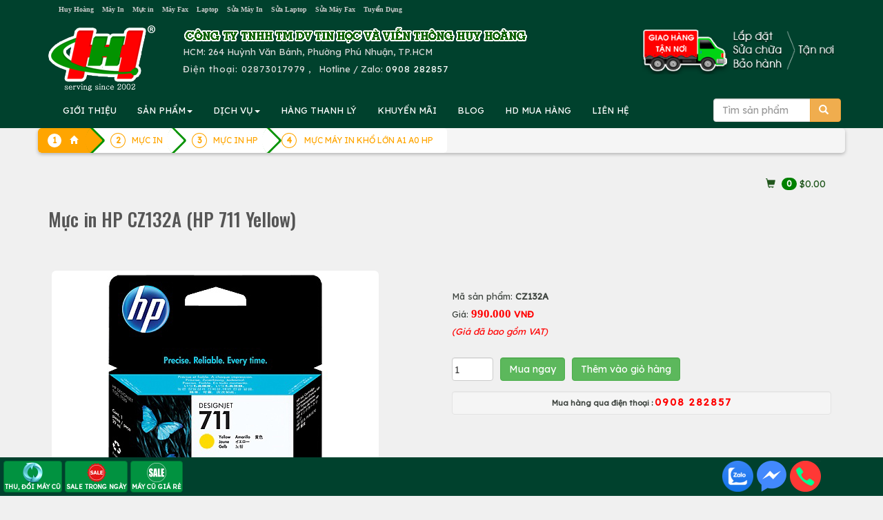

--- FILE ---
content_type: text/html; charset=UTF-8
request_url: https://huyhoang.vn/Muc-in-HP-CZ132A-HP-711-Yellow/
body_size: 236668
content:
		<!DOCTYPE html>
		<html lang="vi">
		<head>
			<meta charset="utf-8">
			<title>Mực in HP CZ132A  (HP 711 Yellow)</title>
			<meta name="description" content="CZ132A (HP 711 Yellow),DSJ T120 & T520 (29ml) ,  InK Catridge ">
			<meta name="keywords" content="Mực in HP CZ132A,HP 711 Yellow,mực in chính hãng,loại máy in,mực in theo tính năng,mực in phun màu,mực máy in khổ lớn a1 a0 hp,mực in hp,mực in" >
			
			<meta property="og:url" itemprop="url" content="https://huyhoang.vn/Muc-in-HP-CZ132A-HP-711-Yellow/" />
			<meta content="huyhoang.vn" property="og:site_name" />
			<meta content="article" property="og:type" />
			<meta property="og:title" content="Mực in HP CZ132A  (HP 711 Yellow)" itemprop="headline"  />
			<meta property="og:description" content="CZ132A (HP 711 Yellow),DSJ T120 & T520 (29ml) ,  InK Catridge " />
			<link rel="preconnect" href="https://fonts.googleapis.com">
			<link rel="preconnect" href="https://fonts.gstatic.com" crossorigin>
			
			<meta property='fb:admins' content='100001431315558,100000196169158' /><meta property='fb:app_id' content='1695389204011708' /><meta name='google-site-verification' content='IEJyBivmGLriiQDL_uD3QvKY02wpnhUxG5Bx3ljSS1Q' /><link rel="canonical" href="https://huyhoang.vn/Muc-in-HP-CZ132A-HP-711-Yellow">			
			<meta name="apple-mobile-web-app-capable" content="yes" />
			<meta name="mobile-web-app-capable" content="yes">
		  <base href="https://huyhoang.vn/">			<meta name="viewport" content="width=device-width, initial-scale=1">
			<link rel="stylesheet" href="images/bootstrap.min.css">
			<link  rel="stylesheet" href="//maxcdn.bootstrapcdn.com/font-awesome/4.2.0/css/font-awesome.min.css">
			
			<script src="https://huyhoang.vn/images/jquery.min.js"></script>
			<script src="https://huyhoang.vn/images/bootstrap.min.js"></script>

			
			<link rel="icon" href="favicon.ico" type="image/x-icon" />

			
<!-- Google Tag Manager -->
<script>(function(w,d,s,l,i){w[l]=w[l]||[];w[l].push({'gtm.start':
new Date().getTime(),event:'gtm.js'});var f=d.getElementsByTagName(s)[0],
j=d.createElement(s),dl=l!='dataLayer'?'&l='+l:'';j.async=true;j.src=
'https://www.googletagmanager.com/gtm.js?id='+i+dl;f.parentNode.insertBefore(j,f);
})(window,document,'script','dataLayer','GTM-WHTJ8X');</script>
<!-- End Google Tag Manager -->
			
			
			<link href="css-25-01-15-06-45-36-huyhoang.vn.css" rel="stylesheet" type="text/css" />
		<link rel="stylesheet" href="//cdn.htm.wiki/colorbox.css" /> 
		<script src="//cdn.htm.wiki/jquery.colorbox.js"></script>
		<script src="//cdn.htm.wiki/myy.colorbox.js"></script>
	<link rel="stylesheet" href="//fonts.googleapis.com/css2?&display=swap" rel="stylesheet" type="text/css">
    <script type="text/javascript" src="images/jquery.smartmenus.js"></script>
    <script type="text/javascript" src="images/jquery.smartmenus.bootstrap.js"></script>
	<link href="images/jquery.smartmenus.bootstrap.css" rel="stylesheet">

<script type="text/javascript" src="images/jquery.sticky.js"></script>
  <script>
    $(window).load(function(){
	  $("#adleft").sticky({ topSpacing: 270, bottomSpacing: 0,center:true, className:"heyleft" });
	  $("#adright").sticky({ topSpacing: 370, bottomSpacing: 0,center:true, className:"heyright" });
      $("#sticker").sticky({ topSpacing: 70, bottomSpacing: 30,center:true, className:"hey" });
	  if(window.matchMedia('(min-width: 700px)').matches) {
           $("#header").sticky({ topSpacing: 0});
        }
    });
  </script>
<!--Start of AutoAds Tracking Code-->
<script id="autoAdsMaxLead-widget-script" src="https://cdn.autoads.asia/scripts/autoads-maxlead-widget.js?business_id=F20F4A74E5804F8F827F68E50D0E8D1C" type="text/javascript" charset="UTF-8" async=""></script>
<!--End of AutoAds Tracking Code-->
<script>
  (function(d, s, id, t) {
    if (d.getElementById(id)) return;
    var js, fjs = d.getElementsByTagName(s)[0];
    js = d.createElement(s);
    js.id = id;
    js.src = 'https://widget.oncustomer.asia/js/index.js?token=' + t;
    fjs.parentNode.insertBefore(js, fjs);}
  (document, 'script', 'oc-chat-widget-bootstrap', 'b206d00216685deaa7798e894711b306'));
</script>
</head>
<body>


		<div class='container-fluid' style='background:#00412D'><center>
			<div class='row container' style='color:#777777'>
				<div class='col-sm-12 col-md-9 hidden-xs text-left'>
					<a class='att hidden-md' href=index.php>						Huy Hoàng</a> &nbsp; 
					<a class=att href=may-in>						Máy In</a> &nbsp; 
					<a class=att href=muc-in>						Mực in</a> &nbsp; 
					<a class=att href=may-fax>						Máy Fax</a> &nbsp; 
					<a class=att href=laptop>						Laptop</a> &nbsp; 
					<a class=att href=sua-may-in>	Sửa Máy In</a> &nbsp; 
					<a class=att href=sua-laptop>	Sửa Laptop</a> &nbsp; 
					<a class=att href=sua-may-fax>	Sửa Máy Fax</a> &nbsp; 
					<a class='att hidden-sm' href=html/tuyen-dung.htm>		Tuyển Dụng</a>
				</div>
				<div class='text-right col-xs-12 col-md-3 hidden-sm' style=' font-size:90%'>
					<div class='hidden-md hidden-lg text-left '>
						<center>
						<table border=0><tr><td align=left style='padding:10px'>
						
								<a href=index.php>
								<img src=images/logo-small.png class='img-responsive'>
								</a>
						</td>
						<td class=hhdiachimobile style='color:#dcdcdc'>
							<b style='letter-spacing:2px'>CTY TIN HỌC VÀ VIỄN THÔNG HUY HOÀNG</b><br>
							<b>HUY HOANG INFORTECH Co., Ltd</b><br>
							<b class='glyphicon glyphicon-phone-alt'></b>&nbsp; <b style='letter-spacing: 2px'>ĐT: <a class=tel href='tel:02873017979'>02873017979</a>
							<br>Hotline / Zalo: <a href=tel:0908282857 class=tel>0908 282857</a>
							</b>
						</td>
						<td class=hhdiachimobile480 style='float:right;color:white'>
							<b style='letter-spacing: 4px;color:white'>HUYHOANG.VN</b><br>
							<b class='glyphicon glyphicon-phone-alt'></b><a href=tel:02873017979 style='color:white;letter-spacing:1px'>02873017979</a><br>
							Hotline / Zalo: <a href=tel:0908282857 style='color:white;letter-spacing:1px'>0908 282857</a>
						</td>
						</tr></table>
					</div>
					<div class='hidden-xs' style='letter-spacing: 1px;color:#cc0000'>
					
					</div>
				</div>
			</div></center>
		</div>

<div class=container-fluid style='background:#00412D'>
		<div class='container' >
			<div class='row hidden-xs'>
				<div class='col-sm-2 hidden-xs'><a href=index.php><img src=images/logo.png class='img-responsive' style='margin:10px 0px 0px 0px;vertical-align:middle'></a></div>
				<div class='col-xs-12 col-sm-10 text-left' style='color:#dcdcdc;vertical-align:middle;margin:10px 0px 0px 0px'>
					<img src=images/congty.png border=0 class='img-responsive hidden-xs'>
					
					<div style='float:right;padding-bottom:10px' class='hidden-sm'><img src=images/giao-hang-tan-noi2.png border=0 class='img-responsive hidden-sm' style='float:right;margin-top:-20px'>
					<!--
						<form method='post' action=action.php class='form-inline'>
						<div class='input-group'>
							<input type=text class='form-control' name=keyword id=keyword value='' placeholder='Tìm sản phẩm' autocomplete=off >
							<input type=hidden name=mod value='search'>
							       <div class='input-group-btn'>
									   <button class='btn btn-warning' type=submit>
									   <span class='glyphicon glyphicon-search'></span>
									   </button>
								   </div>
							
						</div>
						<br>
						 <div id='suggestlist' style='position:absolute;z-index:99!important'></div>
						</form>
					!-->
					</div>
					<div class='hidden-sm hidden-md hidden-lg'><b>CÔNG TY TIN HỌC VÀ VIỄN THÔNG HUY HOÀNG</b><br></div>
					<!--HUY HOANG INFOTECH Co., Ltd<br>!-->
					HCM: 264 Huỳnh Văn Bánh, Phường Phú Nhuận, TP.HCM<br>
					
					<span style='letter-spacing: 1px'>Điện thoại: 
					 <a class=tel href='tel:02873017979' style='text-decoration:none;color:#dcdcdc'> 02873017979</span></a>
					 , &nbsp; Hotline / Zalo: <a href=tel:0908282857 style='color:white;letter-spacing:1px'>0908 282857</a>
					
				</div>
			</div>
		</div>
</div>
<!-- Static navbar -->
<div class=container-fluid  style='padding:0px;position:relative;z-index: 50 !important;background:#00412D;padding: 0px' >
<div id='header' style='padding:0px;position:relative'>
<div class='container navbar navbar-default' role='navigation' style='padding:0px 5px 0px 5px;background:#00412D;' >
  <div class='navbar-header'>
    <button type='button' class='navbar-toggle ' data-toggle='collapse' data-target='.navbar-collapse' style='float:left;margin-left:20px;'>
      <b class='sr-only'>Toggle navigation</b>
      <b class='icon-bar' style='background:#FF6A00'></b>
      <b class='icon-bar' style='background:#FF6A00'></b>
      <b class='icon-bar' style='background:#FF6A00'></b>
    </button>
<form method='post' action=action.php class='navbar-right hidden-sm hidden-md hidden-lg' >
<input type=hidden name=mod value='search'>
   <div class='input-group' style='padding-top:8px;pading-right:10px;margin-right:20px'>
       <input type='Search' name=keyword id=keyword2 value='' placeholder='Tìm sản phẩm' class='form-control'  autocomplete=off />
       <div class='input-group-btn'>
           <button class='btn btn-warning' type=submit>
           <span class='glyphicon glyphicon-search'></span>
           </button>
       </div>
   </div>
</form>	
  </div>
  <div class='navbar-collapse collapse'>

    <!-- Left nav -->
    <ul class='nav navbar-nav'>
      <li class='hidden-md hidden-lg'><a class='glyphicon glyphicon-home' href='index.php'></a></li>
      <li class='hidden-sm'> <a href=html/gioi-thieu.htm>GIỚI THIỆU</a></li>	
      <li><a href='#'>SẢN PHẨM<b class=caret></b></a>
        <ul class='dropdown-menu'>
				<li class='hidden-xs hidden-md hidden-lg'><a href=list-Hang-thanh-ly/652/0/>HÀNG THANH LÝ</a></li>
				<li class='hidden-xs hidden-md hidden-lg'><a href=list-Khuyen-mai/653/0/>KHUYẾN MÃI</a></li>
				<!--product!-->
				
	<li><a href=laptop>LAPTOP<b class=caret></b></a>
	
		<ul class='dropdown-menu'>
		
									<li><a href=laptop-hp-compaq>Laptop HP</a></li>
									
									<li><a href=laptop-dell>Laptop DELL</a></li>
									
									<li><a href=laptop-Asus>Laptop ASUS</a></li>
									
									<li><a href=laptop-acer>Laptop ACER</a></li>
									
									<li><a href=laptop-toshiba>Laptop TOSHIBA</a></li>
									
									<li><a href=laptop-ibm-lenovo>Laptop IBM LENOVO</a></li>
									
									<li><a href=laptop-apple>Laptop MACBOOK</a></li>
									
									<li><a href=laptop-samsung>Laptop SAMSUNG</a></li>
									
									<li><a href=laptop-cu>LAPTOP CŨ</a></li>
									
	<li><a href=linh-kien-apple>LINH KIỆN APPLE<b class=caret></b></a>
	
		<ul class='dropdown-menu'>
		
									<li><a href=linh-kien-mac>LINH KIỆN MAC</a></li>
									
									<li><a href=linh-kien-ipad>LINH KIỆN IPAD</a></li>
									
									<li><a href=list-LINH-KIEN-IPOD/51/0/>LINH KIỆN IPOD</a></li>
									
									<li><a href=linh-kien-iphone>LINH KIỆN IPHONE</a></li>
									</ul>
		</li>
	
	<li><a href=may-tinh-bang-tablet>MÁY TÍNH BẢNG TABLET<b class=caret></b></a>
	
		<ul class='dropdown-menu'>
		
									<li><a href=list-IPAD/53/0/>IPAD</a></li>
									
									<li><a href=tablet-lenovo>TABLET LENOVO</a></li>
									</ul>
		</li>
	
									<li><a href=list-LAPTOP-GAME-DO-HOA/805/0/>LAPTOP GAME/ĐỒ HỌA</a></li>
									
									<li><a href=list-Laptop-AVITA/1004/0/>Laptop AVITA</a></li>
									
									<li><a href=list-LAPTOP-MSI/1040/0/>LAPTOP MSI</a></li>
									
									<li><a href=list-LAPTOP-GIGABYTE/1055/0/>LAPTOP GIGABYTE</a></li>
									
									<li><a href=list-LAPTOP-LG/1092/0/>LAPTOP LG</a></li>
									
									<li><a href=list-LAPTOP-HP-OMEN-VICTUS/1094/0/>LAPTOP HP OMEN-VICTUS</a></li>
									
									<li><a href=list-LAPTOP-NK/1285/0/>LAPTOP NK</a></li>
									</ul></li>
				
	<li><a href=list-MU-C-IN-CHI-NH-HA-NG/991/0/>MỰC IN CHÍNH HÃNG<b class=caret></b></a>
	
		<ul class='dropdown-menu'>
		
	<li><a href=muc-in-hp>MỰC IN HP<b class=caret></b></a>
	
		<ul class='dropdown-menu'>
		
									<li><a href=muc-may-in-kho-lon-a1-a0-hp>MỰC MÁY IN KHỔ LỚN A1 A0 HP</a></li>
									
									<li><a href=muc-in-phun-hp>MỰC IN PHUN HP</a></li>
									
									<li><a href=muc-in-laser-den-trang-hp>MỰC IN LASER ĐEN TRẮNG HP</a></li>
									
									<li><a href=muc-in-laser-mau-hp>MỰC IN LASER MÀU HP</a></li>
									</ul>
		</li>
	
	<li><a href=muc-in-canon>MỰC IN CANON<b class=caret></b></a>
	
		<ul class='dropdown-menu'>
		
									<li><a href=muc-in-laser-mau-canon>MỰC IN LASER MÀU CANON</a></li>
									
									<li><a href=muc-in-phun-canon>MỰC IN PHUN CANON</a></li>
									
									<li><a href=muc-in-laser-canon>MỰC IN LASER CANON</a></li>
									</ul>
		</li>
	
	<li><a href=muc-in-tuong-thich-hh>MỰC TƯƠNG THÍCH HH<b class=caret></b></a>
	
		<ul class='dropdown-menu'>
		
									<li><a href=muc-in-hh-for-hp>MỰC IN HH FOR HP</a></li>
									
									<li><a href=muc-in-hh-for-canon>MỰC IN HH FOR CANON</a></li>
									
									<li><a href=muc-in-hh-for-samsung>MỰC IN HH FOR SAMSUNG</a></li>
									
									<li><a href=muc-in-hh-for-brother>MỰC IN HH FOR BROTHER</a></li>
									
									<li><a href=muc-in-hh-for-xerox>MỰC IN HH FOR XEROX</a></li>
									
									<li><a href=muc-in-hh-for-epson>MỰC IN HH FOR EPSON</a></li>
									
									<li><a href=list-MUC-IN-HH-FOR-PANASONIC/743/0/>MỰC IN HH FOR PANASONIC</a></li>
									
									<li><a href=list-MUC-IN-HH-FOR-RICOH/787/0/>MỰC IN HH FOR RICOH</a></li>
									
									<li><a href=list-MUC-IN-HH-FOR-DELL/834/0/>MỰC IN HH FOR DELL</a></li>
									
									<li><a href=list-MUC-IN-HH-FOR-OKI/907/0/>MỰC IN HH FOR OKI</a></li>
									</ul>
		</li>
	
	<li><a href=muc-in-xerox>MỰC IN XEROX<b class=caret></b></a>
	
		<ul class='dropdown-menu'>
		
									<li><a href=muc-in-laser-xerox>MỰC IN LASER XEROX</a></li>
									
									<li><a href=muc-in-laser-mau-xerox>MỰC IN LASER MÀU XEROX</a></li>
									</ul>
		</li>
	
	<li><a href=muc-in-konica-minolta>MỰC KONICA MINOLTA<b class=caret></b></a>
	
		<ul class='dropdown-menu'>
		
									<li><a href=muc-in-laser-mau-konica-minolta>MỰC IN LASER MÀU KONICA MINOLTA</a></li>
									
									<li><a href=muc-in-laser-konica-minolta>MỰC IN LASER KONICA</a></li>
									</ul>
		</li>
	
	<li><a href=muc-in-brother>MỰC IN BROTHER<b class=caret></b></a>
	
		<ul class='dropdown-menu'>
		
									<li><a href=muc-in-phun-brother>MỰC IN PHUN BROTHER</a></li>
									
									<li><a href=muc-in-laser-mau-brother>MỰC IN LASER MÀU BROTHER</a></li>
									
									<li><a href=muc-in-laser-brother>MỰC IN LASER BROTHER</a></li>
									</ul>
		</li>
	
	<li><a href=muc-in-ricoh>MỰC IN RICOH<b class=caret></b></a>
	
		<ul class='dropdown-menu'>
		
									<li><a href=muc-fax-ricoh>MỰC FAX RICOH</a></li>
									
									<li><a href=muc-in-laser-den-trang-ricoh>MỰC IN LASER ĐEN TRẮNG RICOH</a></li>
									
									<li><a href=muc-in-laser-mau-ricoh>MỰC IN LASER MÀU RICOH</a></li>
									
									<li><a href=list-MUC-NAP-RICOH/771/0/>MỰC NẠP RICOH</a></li>
									</ul>
		</li>
	
									<li><a href=muc-in-kasta>MỰC IN SƠ ĐỒ KASTAR</a></li>
									
	<li><a href=muc-in-samsung>MỰC IN SAMSUNG<b class=caret></b></a>
	
		<ul class='dropdown-menu'>
		
									<li><a href=muc-in-laser-samsung>MỰC IN LASER SAMSUNG</a></li>
									
									<li><a href=muc-in-laser-mau-samsung>MỰC IN LASER MÀU SAMSUNG</a></li>
									</ul>
		</li>
	
	<li><a href=muc-in-oki>MỰC IN OKI<b class=caret></b></a>
	
		<ul class='dropdown-menu'>
		
									<li><a href=ribbon-ruy-bang-oki>RIBBON - RUY BĂNG OKI</a></li>
									
									<li><a href=muc-in-laser-oki>MỰC IN LASER OKI</a></li>
									
									<li><a href=muc-in-laser-mau-oki>MỰC IN LASER MÀU OKI</a></li>
									</ul>
		</li>
	
									<li><a href=muc-in-lefami>MỰC IN LEFAMI</a></li>
									
	<li><a href=muc-in-lexmark>MỰC IN LEXMARK<b class=caret></b></a>
	
		<ul class='dropdown-menu'>
		
									<li><a href=muc-in-phun-lexmark>MỰC IN PHUN LEXMARK</a></li>
									</ul>
		</li>
	
	<li><a href=muc-in-epson>MỰC IN EPSON<b class=caret></b></a>
	
		<ul class='dropdown-menu'>
		
									<li><a href=ribbon-epson>RIBBON EPSON</a></li>
									
									<li><a href=muc-in-laser-mau-epson>MỰC IN LASER MÀU EPSON</a></li>
									
									<li><a href=muc-in-phun-epson>MỰC IN PHUN EPSON</a></li>
									
									<li><a href=muc-in-laser-epson>MỰC IN LASER EPSON</a></li>
									</ul>
		</li>
	
									<li><a href=muc-in-fullmark>MỰC IN FULLMARK</a></li>
									
									<li><a href=muc-in-oliverti>MỰC IN OLIVERTI</a></li>
									
	<li><a href=muc-may-in-nhan>MỰC MÁY IN NHÃN BROTHER<b class=caret></b></a>
	
		<ul class='dropdown-menu'>
		
									<li><a href=bang-nhan-brother-tze-tieu-chuan>BĂNG NHÃN BROTHER TZE TIÊU CHUẨN</a></li>
									
									<li><a href=nhan-giay-dk-lien-tuc-cho-may-ql>NHÃN GIẤY DK LIÊN TỤC CHO MÁY QL</a></li>
									
									<li><a href=nhan-giay-dk-be-roi-cho-may-ql>NHÃN GIẤY DK BẾ RỜI CHO MÁY QL</a></li>
									
									<li><a href=nhan-phim-dk>NHÃN PHIM DK</a></li>
									
									<li><a href=bang-nhan-brother-tze-loai-sieu-dinh>BĂNG NHÃN BROTHER TZE LOẠI SIÊU DÍNH</a></li>
									
									<li><a href=bang-nhan-brother-tze-loai-sieu-deo>BĂNG NHÃN BROTHER TZE LOẠI SIÊU DẺO</a></li>
									
									<li><a href=bang-nhan-brother-tze-mau-bac>BĂNG NHÃN BROTHER TZE MÀU BẠC</a></li>
									
	<li><a href=list-BANG-NHAN-BROTHER-HZe-OEM/891/0/>BĂNG NHÃN BROTHER HZe - OEM<b class=caret></b></a>
	
		<ul class='dropdown-menu'>
		
									<li><a href=list-Bang-nhan-HZe-chuan/893/0/>Băng nhãn HZe chuẩn</a></li>
									
									<li><a href=list-Bang-nhan-HZe-sieu-deo/894/0/>Băng nhãn HZe siêu dẻo</a></li>
									
									<li><a href=list-Bang-nhan-HZe-sieu-dinh/895/0/>Băng nhãn HZe siêu dính</a></li>
									
									<li><a href=list-Bang-nhan-HZe-mau-bac/896/0/>Băng nhãn HZe màu bạc</a></li>
									
									<li><a href=list-Bang-nhan-HZe-da-quang/897/0/>Băng nhãn HZe dạ quang</a></li>
									
									<li><a href=list-Bang-nhan-HZe-an-ninh/898/0/>Băng nhãn HZe an ninh</a></li>
									</ul>
		</li>
	
	<li><a href=list-BANG-NHAN-BROTHER-TZ2-OEM/892/0/>BĂNG NHÃN BROTHER TZ2 - OEM<b class=caret></b></a>
	
		<ul class='dropdown-menu'>
		
									<li><a href=list-Bang-nhan-TZ2-chuan/899/0/>Băng nhãn TZ2 chuẩn</a></li>
									
									<li><a href=list-Bang-nhan-TZ2-sieu-deo/900/0/>Băng nhãn TZ2 siêu dẻo</a></li>
									
									<li><a href=list-Bang-nhan-TZ2-sieu-dinh/901/0/>Băng nhãn TZ2 siêu dính</a></li>
									</ul>
		</li>
	
									<li><a href=list-BANG-NHAN-EK-CHO-MAY-BROTHER-QL/1212/0/>BĂNG NHÃN EK CHO MÁY BROTHER QL</a></li>
									</ul>
		</li>
	
									<li><a href=muc-in-printronix>MỰC IN PRINTRONIX</a></li>
									
									<li><a href=muc-in-tally-genicom>MỰC IN TALLY GENICOM</a></li>
									
									<li><a href=list-MUC-IN-CASIO/879/0/>MỰC IN CASIO</a></li>
									
									<li><a href=list-MUC-IN-CITIZEN/880/0/>MỰC IN CITIZEN</a></li>
									
	<li><a href=list-MUC-IN-PANTUM/1102/0/>MỰC IN PANTUM<b class=caret></b></a>
	
		<ul class='dropdown-menu'>
		
									<li><a href=list-MUC-IN-DEN-TRANG-PANTUM/1103/0/>MỰC IN ĐEN TRẮNG PANTUM</a></li>
									
									<li><a href=list-MUC-IN-LASER-MAU-PANTUM/1104/0/>MỰC IN LASER MÀU PANTUM</a></li>
									</ul>
		</li>
	</ul></li>
				
	<li><a href=may-in>MÁY IN<b class=caret></b></a>
	
		<ul class='dropdown-menu'>
		
	<li><a href=may-in-hp>MÁY IN HP<b class=caret></b></a>
	
		<ul class='dropdown-menu'>
		
									<li><a href=may-in-hp-phun-mau>Máy in phun màu HP</a></li>
									
									<li><a href=may-in-hp-laser-a3>Máy in laser HP A3</a></li>
									
									<li><a href=may-in-hp-laser-mau-da-nang>Máy in laser màu đa năng HP</a></li>
									
									<li><a href=may-in-hp-laser-mau>Máy in laser màu HP</a></li>
									
									<li><a href=may-in-hp-laser-da-nang>Máy in laser đa năng HP</a></li>
									
									<li><a href=may-in-hp-laser-den>Máy in laser HP</a></li>
									</ul>
		</li>
	
	<li><a href=may-in-canon>MÁY IN CANON<b class=caret></b></a>
	
		<ul class='dropdown-menu'>
		
									<li><a href=may-in-da-nang-canon>Máy in laser đa năng Canon</a></li>
									
									<li><a href=may-in-laser-canon-a3>Máy in laser Canon A3</a></li>
									
									<li><a href=may-in-phun-mau-canon>Máy in phun màu Canon</a></li>
									
									<li><a href=may-in-laser-mau-canon>Máy in laser màu Canon</a></li>
									
									<li><a href=may-in-laser-canon>Máy in laser Canon</a></li>
									
									<li><a href=list-May-in-anh-Canon/764/0/>Máy in ảnh Canon</a></li>
									</ul>
		</li>
	
	<li><a href=may-in-epson>MÁY IN EPSON<b class=caret></b></a>
	
		<ul class='dropdown-menu'>
		
									<li><a href=may-in-lien-tuc-epson>Máy in phun màu Epson</a></li>
									
									<li><a href=may-in-laser-mau-epson>Máy in laser màu Epson</a></li>
									
									<li><a href=may-in-kim-epson>Máy in kim Epson</a></li>
									
									<li><a href=may-in-laser-epson>Máy in laser Epson</a></li>
									
									<li><a href=may-in-phun-mau-epson>Máy in phun đen trắng Epson</a></li>
									
									<li><a href=may-in-bill-tinh-tien-epson>Máy in bill tính tiền Epson</a></li>
									</ul>
		</li>
	
	<li><a href=may-in-oki>MÁY IN OKI<b class=caret></b></a>
	
		<ul class='dropdown-menu'>
		
									<li><a href=may-in-laser-mau-oki-a4>Máy in laser màu OKI A4</a></li>
									
									<li><a href=may-in-kim-oki>Máy in kim, in hóa đơn OKI</a></li>
									
									<li><a href=may-in-laser-mono-oki>Máy in laser trắng đen OKI</a></li>
									
									<li><a href=may-in-da-nang-oki>MÁY IN ĐA NĂNG OKI</a></li>
									
									<li><a href=may-in-laser-mau-oki-a3>MÁY IN LASER MÀU OKI A3</a></li>
									
									<li><a href=list-MAY-IN-OKI-DEN-TRANG-A3/797/0/>MÁY IN OKI ĐEN TRẮNG A3</a></li>
									</ul>
		</li>
	
	<li><a href=may-in-ricoh>MÁY IN RICOH<b class=caret></b></a>
	
		<ul class='dropdown-menu'>
		
									<li><a href=may-in-ricoh-da-chuc-nang>MÁY IN RICOH ĐA CHỨC NĂNG</a></li>
									
									<li><a href=may-in-ricoh-laser-mau>MÁY IN RICOH LASER MÀU</a></li>
									
									<li><a href=may-in-ricoh-laser-den>MÁY IN RICOH LASER ĐEN</a></li>
									</ul>
		</li>
	
	<li><a href=may-in-xerox>MÁY IN XEROX<b class=caret></b></a>
	
		<ul class='dropdown-menu'>
		
									<li><a href=may-in-laser-xerox>Máy in laser Fuji Xerox A4</a></li>
									
									<li><a href=may-in-laser-mau-xerox>Máy in laser màu Fuji Xerox A3,A4</a></li>
									
									<li><a href=may-in-da-nang-xerox>Máy in đa năng Fiji Xerox A4</a></li>
									
									<li><a href=list-May-in-laser-Fuji-Xerox-A3/772/0/>Máy in laser Fuji Xerox A3</a></li>
									
									<li><a href=list-May-in-laser-mau-da-nang-Fuji-Xerox-A4/773/0/>Máy in laser màu đa năng Fuji Xerox A4</a></li>
									</ul>
		</li>
	
	<li><a href=may-in-brother>MÁY IN BROTHER<b class=caret></b></a>
	
		<ul class='dropdown-menu'>
		
									<li><a href=may-in-laser-brother>Máy in laser đen trắng Brother</a></li>
									
									<li><a href=may-in-da-nang-brother>Máy in laser đa năng Brother</a></li>
									
									<li><a href=may-in-laser-mau-brother>Máy in laser màu Brother</a></li>
									
									<li><a href=may-in-nhan-brother>Máy in nhãn Brother</a></li>
									
									<li><a href=may-in-lien-tuc-brother>Máy in phun màu Brother</a></li>
									</ul>
		</li>
	
	<li><a href=may-in-panasonic>MÁY IN PANASONIC<b class=caret></b></a>
	
		<ul class='dropdown-menu'>
		
									<li><a href=may-in-laser-panasonic>MÁY IN LASER PANASONIC</a></li>
									
									<li><a href=may-in-laser-da-nang-panasonic>MÁY IN LASER ĐA NĂNG PANASONIC</a></li>
									</ul>
		</li>
	
	<li><a href=may-in-samsung>MÁY IN SAMSUNG<b class=caret></b></a>
	
		<ul class='dropdown-menu'>
		
									<li><a href=may-in-laser-samsung>MÁY IN LASER SAMSUNG</a></li>
									
									<li><a href=may-in-laser-mau-samsung>MÁY IN LASER MÀU SAMSUNG</a></li>
									
									<li><a href=may-in-laser-da-nang>MÁY IN LASER ĐA NĂNG</a></li>
									</ul>
		</li>
	
									<li><a href=may-in-hieu-khac>MÁY IN HIỆU KHÁC</a></li>
									
									<li><a href=may-in-citizen>MÁY IN CITIZEN</a></li>
									
									<li><a href=may-in-topcash>MÁY IN TOPCASH</a></li>
									
									<li><a href=may-in-dataprint>MÁY IN DATAPRINT</a></li>
									
									<li><a href=may-in-sbarco>MÁY IN SBARCO</a></li>
									
									<li><a href=may-in-eltron>MÁY IN ELTRON</a></li>
									
									<li><a href=may-in-datamax>MÁY IN DATAMAX</a></li>
									
									<li><a href=may-in-bixolon>MÁY IN BIXOLON</a></li>
									
									<li><a href=may-in-sato>MÁY IN SATO</a></li>
									
									<li><a href=may-in-godex>MÁY IN GODEX</a></li>
									
									<li><a href=may-in-zebra>MÁY IN ZEBRA</a></li>
									
									<li><a href=may-in-tsc>MÁY IN TSC</a></li>
									
									<li><a href=may-in-olivetti>MÁY IN OLIVETTI</a></li>
									
									<li><a href=list-MAY-IN-XPRINTER/886/0/>MÁY IN XPRINTER</a></li>
									
									<li><a href=list-MAY-IN-HONEYWELL/912/0/>MÁY IN HONEYWELL</a></li>
									
									<li><a href=list-MAY-IN-DON-HANG-SHOPEE-LAZADA-TIKI-GHTK-TIKTOK/1023/0/>MÁY IN ĐƠN HÀNG SHOPEE LAZADA TIKI GHTK TIKTOK</a></li>
									
	<li><a href=list-MAY-IN-PANTUM/1098/0/>MÁY IN PANTUM<b class=caret></b></a>
	
		<ul class='dropdown-menu'>
		
									<li><a href=list-May-in-laser-don-nang-Pantum/1099/0/>Máy in laser đơn năng Pantum</a></li>
									
									<li><a href=list-May-in-laser-da-nang-Pantum/1100/0/>Máy in laser đa năng Pantum</a></li>
									</ul>
		</li>
	
									<li><a href=list-MAY-IN-iDPRT/1107/0/>MÁY IN iDPRT</a></li>
									
									<li><a href=list-MAY-IN-MAXSION/1157/0/>MÁY IN MAXSION</a></li>
									
									<li><a href=list-MAY-IN-TECH-PRINTER/1183/0/>MÁY IN TECH PRINTER</a></li>
									</ul></li>
				
	<li><a href=muc-photocopy-linh-kien-photocopy>PHOTOCOPY<b class=caret></b></a>
	
		<ul class='dropdown-menu'>
		
									<li><a href=muc-nap-photo-cac-loai>MỰC NẠP PHOTO CÁC LOẠI</a></li>
									
									<li><a href=day-curoa-may-photocopy>DÂY CUROA MÁY PHOTOCOPY</a></li>
									
									<li><a href=master-che-ban-photocopy>MASTER CHẾ BẢN PHOTOCOPY</a></li>
									
									<li><a href=dau-silicone-photocopy>DẦU SILICONE PHOTOCOPY</a></li>
									
									<li><a href=nhong-photocopy-gear>NHÔNG PHOTOCOPY </a></li>
									
									<li><a href=banh-xe-photocopy-paper-pickup>BÁNH XE PHOTOCOPY </a></li>
									
									<li><a href=rulo-dau-photocopy-oil-ruller-web-dau>RULÔ DẦU PHOTOCOPY </a></li>
									
									<li><a href=bo-ngat-dien-photocopy-thermistor>BỘ NGẮT ĐIỆN PHOTOCOPY </a></li>
									
									<li><a href=co-photocopy-picker-finger>CÒ PHOTOCOPY </a></li>
									
									<li><a href=rulo-ep-photocopy-lower-sleever-roller>RULÔ ÉP PHOTOCOPY </a></li>
									
									<li><a href=rulo-say-photocopy-upper-furser-roller>RULÔ SẤY PHOTOCOPY </a></li>
									
									<li><a href=gat-bang-tai-photocopy-transfer-belt-cleaning>GẠT BĂNG TẢI PHOTOCOPY </a></li>
									
									<li><a href=bang-tai-photocopy-transfer-belt>BĂNG TẢI PHOTOCOPY </a></li>
									
									<li><a href=truc-chai-sach-photocopy-cleaning-brush>TRỤC CHẢI SẠCH PHOTOCOPY </a></li>
									
									<li><a href=truc-rulo-sac-photocopy-charge-roller>TRỤC RULÔ SẠC PHOTOCOPY </a></li>
									
									<li><a href=gat-drum-photocopy-drum-cleaning-blade>GẠT DRUM PHOTOCOPY </a></li>
									
									<li><a href=trong-photocopy-drum>TRỐNG PHOTOCOPY </a></li>
									
									<li><a href=bot-tu-photocopy-developer>BỘT TỪ PHOTOCOPY </a></li>
									
	<li><a href=muc-photocopy-sharp>MỰC PHOTOCOPY SHARP <b class=caret></b></a>
	
		<ul class='dropdown-menu'>
		
									<li><a href=list-MUC-IN-SHARP/1003/0/>MỰC IN SHARP</a></li>
									</ul>
		</li>
	
									<li><a href=muc-photocopy-mita>MỰC PHOTOCOPY MITA </a></li>
									
									<li><a href=muc-photocopy-konica-minolta>MỰC PHOTOCOPY KONICA MINOLTA </a></li>
									
									<li><a href=muc-photocopy-panasonic>MỰC PHOTOCOPY PANASONIC </a></li>
									
									<li><a href=muc-photocopy-xerox>MỰC PHOTOCOPY XEROX </a></li>
									
									<li><a href=muc-photocopy-toshiba>MỰC PHOTOCOPY TOSHIBA </a></li>
									
									<li><a href=muc-photocopy-ricoh>MỰC PHOTOCOPY RICOH </a></li>
									
									<li><a href=muc-photocopy-canon>MỰC PHOTOCOPY CANON </a></li>
									
									<li><a href=list-MUC-PHOTOCOPY-HP-TONER/1021/0/>MỰC PHOTOCOPY HP </a></li>
									
									<li><a href=list-MUC-PHOTOCOPY-SAMUNG-TONER/1022/0/>MỰC PHOTOCOPY SAMUNG </a></li>
									</ul></li>
				
	<li><a href=may-fax>MÁY FAX<b class=caret></b></a>
	
		<ul class='dropdown-menu'>
		
									<li><a href=may-fax-hp>MÁY FAX HP</a></li>
									
									<li><a href=may-fax-canon>MÁY FAX CANON</a></li>
									
									<li><a href=may-fax-brother>MÁY FAX BROTHER</a></li>
									
	<li><a href=linh-kien-may-fax>LINH KIỆN MÁY FAX<b class=caret></b></a>
	
		<ul class='dropdown-menu'>
		
									<li><a href=dao-cat-may-fax>Dao cắt máy fax</a></li>
									
									<li><a href=den-scan-cis-may-fax>Đèn Scan, Cis máy fax</a></li>
									
									<li><a href=board-chinh-may-fax>Board chính máy fax</a></li>
									
									<li><a href=bo-say-may-fax>Bộ sấy máy fax</a></li>
									
									<li><a href=board-fax-board-tell>Board fax, Board Tell máy fax</a></li>
									
									<li><a href=rulo-may-fax>Rulo máy fax</a></li>
									
									<li><a href=dau-in-may-fax>Đầu in máy fax</a></li>
									
									<li><a href=board-nguon-may-fax>Board nguồn máy fax</a></li>
									</ul>
		</li>
	
									<li><a href=may-fax-cu>MÁY FAX CŨ</a></li>
									
									<li><a href=may-fax-panasonic>MÁY FAX PANASONIC</a></li>
									</ul></li>
				
	<li><a href=may-vi-tinh>MÁY VI TÍNH<b class=caret></b></a>
	
		<ul class='dropdown-menu'>
		
	<li><a href=may-tinh-de-ban>MÁY TÍNH ĐỂ BÀN<b class=caret></b></a>
	
		<ul class='dropdown-menu'>
		
									<li><a href=list-PC-HUY-HOANG-VAN-PHONG-GIA-RE/1177/0/>PC HUY HOÀNG VĂN PHÒNG GIÁ RẺ</a></li>
									
									<li><a href=list-PC-HUY-HOANG-VAN-PHONG-CAO-CAP/1178/0/>PC HUY HOÀNG VĂN PHÒNG CAO CẤP</a></li>
									
									<li><a href=list-PC-HUY-HOANG-GAMING-DO-HOA/1179/0/>PC HUY HOÀNG GAMING-ĐỒ HỌA</a></li>
									
									<li><a href=list-PC-AIO-LENOVO/1287/0/>PC AIO LENOVO</a></li>
									
									<li><a href=list-PC-AIO-SINGPC-DESKNOTE/1322/0/>PC AIO SINGPC </a></li>
									
									<li><a href=may-tinh-de-ban-asus>PC ASUS</a></li>
									
									<li><a href=may-tinh-de-ban-lenovo>PC LENOVO</a></li>
									
									<li><a href=may-tinh-de-ban-acer>PC ACER</a></li>
									
									<li><a href=may-tinh-de-ban-dell>PC DELL</a></li>
									
									<li><a href=may-tinh-de-ban-hp>PC HP</a></li>
									
									<li><a href=list-PC-AIO-ASUS-DESKNOTE/1128/0/>PC AIO ASUS </a></li>
									
									<li><a href=pc-aio-hp-desknote>PC AIO HP </a></li>
									
									<li><a href=list-PC-HP-WORKSTATION/786/0/>PC HP WORKSTATION</a></li>
									
									<li><a href=pc-aio-rosa-desknote>PC AIO DELL </a></li>
									
									<li><a href=list-PC-DELL-WORKSTATION/785/0/>PC DELL WORKSTATION</a></li>
									
									<li><a href=list-PC-AIO-ACER-DESKNOTE/1046/0/>PC AIO ACER </a></li>
									
									<li><a href=pc-aio-msi-desknote>PC AIO MSI </a></li>
									
									<li><a href=list-PC-BO-LIKENEW/994/0/>PC BỘ LIKENEW</a></li>
									
									<li><a href=list-PC-MINI-INTEL-NUC/988/0/>PC MINI INTEL NUC</a></li>
									
									<li><a href=list-PC-MINI-NUC-ASUS/997/0/>PC MINI NUC ASUS</a></li>
									</ul>
		</li>
	
	<li><a href=linh-kien-server>LINH KIỆN SERVER<b class=caret></b></a>
	
		<ul class='dropdown-menu'>
		
									<li><a href=hdd-server>HDD SERVER</a></li>
									
									<li><a href=cpu-server>CPU SERVER</a></li>
									
									<li><a href=ram-server>RAM SERVER</a></li>
									
									<li><a href=network-server>NETWORK SERVER</a></li>
									
									<li><a href=power-server>POWER SERVER</a></li>
									
									<li><a href=server-raid>SERVER RAID</a></li>
									
									<li><a href=tu-rack>TỦ RACK</a></li>
									</ul>
		</li>
	
	<li><a href=may-chu-server>MÁY CHỦ - SERVER<b class=caret></b></a>
	
		<ul class='dropdown-menu'>
		
									<li><a href=may-chu-server-hp>MÁY CHỦ SERVER HP</a></li>
									
									<li><a href=may-chu-server-dell>MÁY CHỦ SERVER DELL</a></li>
									
									<li><a href=may-chu-server-ibm>MÁY CHỦ SERVER IBM</a></li>
									</ul>
		</li>
	</ul></li>
				
	<li><a href=thiet-bi-mang>THIẾT BỊ MẠNG<b class=caret></b></a>
	
		<ul class='dropdown-menu'>
		
									<li><a href=nas-o-cung-mang>NAS - Ổ CỨNG MẠNG</a></li>
									
									<li><a href=print-server>PRINT SERVER</a></li>
									
									<li><a href=converter>SFP CONVERTER</a></li>
									
									<li><a href=thiet-bi-mang-khac>THIẾT BỊ MẠNG KHÁC</a></li>
									
									<li><a href=hub-switch>HUB, SWITCH</a></li>
									
	<li><a href=cap-mang>CÁP MẠNG<b class=caret></b></a>
	
		<ul class='dropdown-menu'>
		
									<li><a href=cable-king-master>CÁP MẠNG KINGMASTER</a></li>
									
									<li><a href=cable-hengb>CÁP MẠNG HENGB</a></li>
									
									<li><a href=cable-krone>CÁP MẠNG KRONE</a></li>
									
									<li><a href=cable-golden-link>CÁP MẠNG GOLDEN LINK</a></li>
									
									<li><a href=cable-amb>CÁP MẠNG AMP/COMMSCOPE</a></li>
									
									<li><a href=cable-vcom>CÁP MẠNG DVCOM</a></li>
									
									<li><a href=cable-dintek>CÁP MẠNG DINTEK</a></li>
									
									<li><a href=list-CAP-MANG-APTEK/777/0/>CÁP MẠNG APTEK</a></li>
									
									<li><a href=list-CAP-MANG-GOLDEN-JAPAN/1073/0/>CÁP MẠNG GOLDEN JAPAN</a></li>
									
									<li><a href=list-CAP-MANG-AD-LINK/1108/0/>CÁP MẠNG AD-LINK</a></li>
									
									<li><a href=list-CAP-MANG-UNITEK/1109/0/>CÁP MẠNG UNITEK</a></li>
									
									<li><a href=list-CAP-MANG-AMP-LX/1134/0/>CÁP MẠNG AMP LX</a></li>
									
									<li><a href=list-CAP-MANG-HIKVISION/1198/0/>CÁP MẠNG HIKVISION</a></li>
									
									<li><a href=list-CAP-MANG-UGREEN/1223/0/>CÁP MẠNG UGREEN</a></li>
									
									<li><a href=list-CAP-MANG-ORICO/1224/0/>CÁP MẠNG ORICO</a></li>
									
									<li><a href=list-CAP-MANG-ENSOHO/1264/0/>CÁP MẠNG ENSOHO</a></li>
									
									<li><a href=list-CAP-MANG-DAHUA/1276/0/>CÁP MẠNG DAHUA</a></li>
									</ul>
		</li>
	
									<li><a href=wireless-router>WIRELESS ROUTER</a></li>
									
									<li><a href=adsl-adsl-wireless>ADSL, ADSL WIRELESS</a></li>
									
									<li><a href=network-card>NETWORK CARD</a></li>
									
									<li><a href=usb-3g-3g-mobile>THIẾT BỊ WIFI 3G, 4G, 5G</a></li>
									
									<li><a href=cable-t-link>CÁP ĐIỆN THOẠI</a></li>
									
									<li><a href=list-USB-BLUETOOTH/799/0/>USB BLUETOOTH</a></li>
									
	<li><a href=list-THIET-BI-MANG-LINKSYS/813/0/>THIẾT BỊ MẠNG LINKSYS<b class=caret></b></a>
	
		<ul class='dropdown-menu'>
		
									<li><a href=switch-lynksys>SWITCH LINKSYS</a></li>
									
									<li><a href=linksys-network-wireless>LINKSYS NETWORK WIRELESS</a></li>
									
									<li><a href=linksys-adsl-router-wireless>LINKSYS ADSL, ROUTER WIRELESS</a></li>
									</ul>
		</li>
	
	<li><a href=list-THIET-BI-MANG-D-LINK/814/0/>THIẾT BỊ MẠNG D-LINK<b class=caret></b></a>
	
		<ul class='dropdown-menu'>
		
									<li><a href=switch-d-link>Switch D-Link</a></li>
									
									<li><a href=d-link-network-wireless>D-LINK NETWORK WIRELESS</a></li>
									
									<li><a href=d-link-adsl-router-wireless>D-LINK ADSL, ROUTER WIRELESS</a></li>
									
									<li><a href=list-KVM-Switch-D-Link/833/0/>KVM Switch D-Link</a></li>
									
									<li><a href=list-ADSL-ADSL-Wireless/878/0/>ADSL & ADSL Wireless</a></li>
									
									<li><a href=list-Card-Wireless-D-Link/882/0/>Card Wireless D-Link</a></li>
									</ul>
		</li>
	
	<li><a href=list-THIET-BI-MANG-TP-LINK/815/0/>THIẾT BỊ MẠNG TP-LINK<b class=caret></b></a>
	
		<ul class='dropdown-menu'>
		
									<li><a href=switch-tp-link>Hub Switch TP-Link</a></li>
									
									<li><a href=tp-link-network-wireless>TP-LINK NETWORK WIRELESS</a></li>
									
									<li><a href=list-He-thong-Wi-Fi-Mesh-Deco-TP-Link/890/0/>Hệ thống Wi-Fi Mesh Deco TP-Link</a></li>
									
									<li><a href=list-Wifi-Router-AX-Wi-Fi-6-TP-Link/996/0/>Wifi Router AX Wi-Fi 6 TP-Link</a></li>
									
									<li><a href=list-Bo-chuyen-doi-TP-Link/1017/0/>Bộ chuyển đổi TP-Link</a></li>
									
									<li><a href=list-Thiet-bi-thu-Wifi-USB-TP-Link/1146/0/>Thiết bị thu Wifi USB TP-Link</a></li>
									
									<li><a href=list-Thiet-bi-thu-Wi-Fi-PCIe-TP-Link/1147/0/>Thiết bị thu Wi-Fi PCIe TP-Link</a></li>
									
									<li><a href=list-Wifi-Router-AC-Dual-Band-TP-Link/1277/0/>Wifi Router AC Dual Band TP-Link</a></li>
									
									<li><a href=list-Wifi-Router-N-TP-Link/1278/0/>Wifi Router N TP-Link</a></li>
									
									<li><a href=list-Wifi-Router-High-Power-TP-Link/1279/0/>Wifi Router High Power TP-Link</a></li>
									
									<li><a href=list-Wifi-Router-Range-Extender-TP-Link/1280/0/>Wifi Router Range Extender TP-Link</a></li>
									</ul>
		</li>
	
	<li><a href=list-THIET-BI-MANG-CISCO/816/0/>THIẾT BỊ MẠNG CISCO<b class=caret></b></a>
	
		<ul class='dropdown-menu'>
		
									<li><a href=list-Switch-CISCO/1041/0/>Switch CISCO</a></li>
									</ul>
		</li>
	
	<li><a href=list-THIET-BI-MANG-DRAYTEK/817/0/>THIẾT BỊ MẠNG DRAYTEK<b class=caret></b></a>
	
		<ul class='dropdown-menu'>
		
									<li><a href=draytek-adsl-router-wireless>WiFi Access Point DrayTek</a></li>
									
									<li><a href=list-Switch-DrayTek/822/0/>Switch DrayTek</a></li>
									
									<li><a href=list-Router-Can-Bang-Tai-DrayTek/1218/0/>Router Cân Bằng Tải DrayTek</a></li>
									
									<li><a href=list-License-VigorACS-Web-Content-Filter-WiFi-Marketing-Draytek/1219/0/>License - VigorACS -  Web Content Filter & WiFi Marketing Draytek</a></li>
									
									<li><a href=list-Switch-PoE-Draytek/1220/0/>Switch PoE Draytek</a></li>
									</ul>
		</li>
	
									<li><a href=list-THIET-BI-MANG-TOTO-LINK/818/0/>THIẾT BỊ MẠNG TOTO-LINK</a></li>
									
	<li><a href=list-THIET-BI-MANG-APTEK/820/0/>THIẾT BỊ MẠNG APTEK<b class=caret></b></a>
	
		<ul class='dropdown-menu'>
		
									<li><a href=list-Router-Wi-Fi-Access-Point-APTEK/989/0/>Router Wi-Fi & Access Point APTEK</a></li>
									
									<li><a href=list-PoE-Adapter-APTEK/1009/0/>PoE Adapter APTEK</a></li>
									
									<li><a href=list-Switch-APTEK/1010/0/>Switch APTEK</a></li>
									
									<li><a href=list-Switch-PoE-APTEK/1012/0/>Switch PoE APTEK</a></li>
									</ul>
		</li>
	
									<li><a href=list-THIET-BI-MANG-ASUS/821/0/>THIẾT BỊ MẠNG ASUS</a></li>
									
	<li><a href=list-THIET-BI-MANG-DINTEK/823/0/>THIẾT BỊ MẠNG DINTEK<b class=caret></b></a>
	
		<ul class='dropdown-menu'>
		
									<li><a href=list-Modular-Plug-Dau-mang-RJ45/824/0/>Modular Plug - Đầu mạng RJ45</a></li>
									
									<li><a href=list-Outlet-Dintek-Mat-na-mang-de-noi/825/0/>Outlet Dintek- Mặt nạ mạng, đế nổi</a></li>
									
									<li><a href=list-Patch-Panel-Dintek-Thanh-phoi-cap-gan-tu-Rack/826/0/>Patch Panel Dintek - Thanh phối cáp gắn tủ Rack</a></li>
									
									<li><a href=list-Tool-Series-Dintek-Dung-cu-thi-cong-mang/827/0/>Tool Series Dintek - Dụng cụ thi công mạng</a></li>
									
									<li><a href=list-ODF-Dintek-phu-kien/828/0/>ODF Dintek & phụ kiện</a></li>
									
									<li><a href=list-Patch-Cord-mang-UTP-FTP-S-FTP-Dintek/829/0/>Patch Cord mạng UTP, FTP, S-FTP Dintek</a></li>
									
									<li><a href=list-Fiber-cap-quang-Patch-Cord-Fiber-Dintek/830/0/>Fiber cáp quang & Patch Cord Fiber Dintek</a></li>
									</ul>
		</li>
	
	<li><a href=list-THIET-BI-MANG-HP/889/0/>THIẾT BỊ MẠNG HP<b class=caret></b></a>
	
		<ul class='dropdown-menu'>
		
									<li><a href=switch-hp-3com>SWITCH HP 3COM</a></li>
									</ul>
		</li>
	
									<li><a href=list-CAP-DONG-TRUC/1038/0/>CÁP ĐỒNG TRỤC</a></li>
									
									<li><a href=list-THIET-BI-MANG-HPE-Aruba/1097/0/>THIẾT BỊ MẠNG HPE Aruba</a></li>
									
	<li><a href=list-THIET-BI-MANG-NOYAFA/1192/0/>THIẾT BỊ MẠNG NOYAFA<b class=caret></b></a>
	
		<ul class='dropdown-menu'>
		
									<li><a href=list-Thiet-bi-test-day-cap-NOYAFA/1200/0/>Thiết bị test dây cáp NOYAFA</a></li>
									
									<li><a href=list-Thiet-bi-kiem-tra-do-day-NOYAFA/1201/0/>Thiết bị kiểm tra, dò dây NOYAFA</a></li>
									
									<li><a href=list-Thiet-bi-kiem-tra-do-chieu-dai-do-day-PoE-NOYAFA/1202/0/>Thiết bị kiểm tra, đo chiều dài, dò dây, PoE NOYAFA</a></li>
									
									<li><a href=list-Thiet-bi-do-cap-quang-cap-mang-NOYAFA/1203/0/>Thiết bị đo cáp quang, cáp mạng NOYAFA</a></li>
									
									<li><a href=list-Thiet-bi-do-khoang-cach-NOYAFA/1204/0/>Thiết bị đo khoảng cách NOYAFA</a></li>
									
									<li><a href=list-Thiet-bi-kiem-tra-camera-NOYAFA/1205/0/>Thiết bị kiểm tra camera NOYAFA</a></li>
									
									<li><a href=list-Bo-Dung-Cu-Thi-Cong-Mang-NOYAFA/1206/0/>Bộ Dụng Cụ Thi Công Mạng NOYAFA</a></li>
									</ul>
		</li>
	
									<li><a href=list-THIET-BI-MANG-MIKROTIK/1193/0/>THIẾT BỊ MẠNG MIKROTIK</a></li>
									
	<li><a href=list-THIET-BI-MANG-UBIQUITI-UniFi/1194/0/>THIẾT BỊ MẠNG UBIQUITI UniFi<b class=caret></b></a>
	
		<ul class='dropdown-menu'>
		
									<li><a href=list-Thiet-bi-thu-phat-song-WiFi-Ubiquiti-UniFi/1213/0/>Thiết bị thu phát sóng WiFi Ubiquiti UniFi</a></li>
									
									<li><a href=list-Switch-UBIQUITI-UniFi/1214/0/>Switch UBIQUITI UniFi</a></li>
									</ul>
		</li>
	
									<li><a href=list-THIET-BI-MANG-GRANDSTREAM/1195/0/>THIẾT BỊ MẠNG GRANDSTREAM</a></li>
									
									<li><a href=list-THIET-BI-MANG-RUIJIE/1196/0/>THIẾT BỊ MẠNG RUIJIE</a></li>
									
	<li><a href=list-THIET-BI-MANG-HIKVISION/1197/0/>THIẾT BỊ MẠNG HIKVISION<b class=caret></b></a>
	
		<ul class='dropdown-menu'>
		
									<li><a href=list-ROUTER-WIFI-HIKVISON/1209/0/>ROUTER WIFI HIKVISON</a></li>
									
									<li><a href=list-SWITCH-HIKVISION-100MB/1210/0/>SWITCH HIKVISION 100MB</a></li>
									
									<li><a href=list-SWITCH-HIKVISION-GIGABIT/1211/0/>SWITCH HIKVISION GIGABIT</a></li>
									</ul>
		</li>
	
	<li><a href=list-THIET-BI-MANG-VOLKTEK/1207/0/>THIẾT BỊ MẠNG VOLKTEK<b class=caret></b></a>
	
		<ul class='dropdown-menu'>
		
									<li><a href=list-Switch-VOLKTEK/1221/0/>Switch VOLKTEK</a></li>
									</ul>
		</li>
	
	<li><a href=list-THIET-BI-MANG-WI-TEK/1215/0/>THIẾT BỊ MẠNG WI-TEK<b class=caret></b></a>
	
		<ul class='dropdown-menu'>
		
									<li><a href=list-WiFi-Access-Point-Wi-Tek/1216/0/>WiFi Access Point Wi-Tek</a></li>
									
									<li><a href=list-Switch-PoE-Wi-Tek/1217/0/>Switch PoE Wi-Tek</a></li>
									</ul>
		</li>
	
	<li><a href=list-THIET-BI-MANG-UGREEN/1270/0/>THIẾT BỊ MẠNG UGREEN<b class=caret></b></a>
	
		<ul class='dropdown-menu'>
		
									<li><a href=list-Dau-mang-RJ45-Ugreen/1271/0/>Đầu mạng RJ45 Ugreen</a></li>
									
									<li><a href=list-Kim-bam-mang-UGreen/1272/0/>Kìm bấm mạng UGreen</a></li>
									
									<li><a href=list-Thiet-bi-test-cap-mang-Ugreen/1273/0/>Thiết bị test cáp mạng Ugreen</a></li>
									</ul>
		</li>
	</ul></li>
				
	<li><a href=may-van-phong>MÁY VĂN PHÒNG<b class=caret></b></a>
	
		<ul class='dropdown-menu'>
		
									<li><a href=thiet-bi-sau-in>THIẾT BỊ SAU IN</a></li>
									
									<li><a href=thiet-bi-pos-point-of-sale>MÀN HÌNH CẢM ỨNG MÁY POS</a></li>
									
									<li><a href=may-ep-plastic>BÀN CẮT GIẤY - MÁY CẮT GIẤY</a></li>
									
	<li><a href=may-chieu>MÁY CHIẾU<b class=caret></b></a>
	
		<ul class='dropdown-menu'>
		
									<li><a href=list-MAY-CHIEU-LG/1143/0/>MÁY CHIẾU LG</a></li>
									
	<li><a href=list-LINH-KIEN-MAY-CHIEU/1144/0/>LINH KIỆN MÁY CHIẾU<b class=caret></b></a>
	
		<ul class='dropdown-menu'>
		
									<li><a href=list-WIFI-MAY-CHIEU/1268/0/>WIFI MÁY CHIẾU</a></li>
									
									<li><a href=bong-den-may-chieu>BÓNG ĐÈN MÁY CHIẾU</a></li>
									</ul>
		</li>
	
									<li><a href=list-MAY-CHIEU-CU/1173/0/>MÁY CHIẾU CŨ</a></li>
									
									<li><a href=list-MAY-CHIEU-BOXLIGHT/1175/0/>MÁY CHIẾU BOXLIGHT</a></li>
									
									<li><a href=may-chieu-panasonic>MÁY CHIẾU PANASONIC</a></li>
									
									<li><a href=may-chieu-epson>MÁY CHIẾU EPSON</a></li>
									
									<li><a href=may-chieu-viewsonic>MÁY CHIẾU VIEWSONIC</a></li>
									
									<li><a href=list-MAY-CHIEU-MINI-WANBO/1105/0/>MÁY CHIẾU MINI WANBO</a></li>
									
									<li><a href=list-MAY-CHIEU-VIVITEK/1101/0/>MÁY CHIẾU VIVITEK</a></li>
									
									<li><a href=list-MAY-CHIEU-ACER/987/0/>MÁY CHIẾU ACER</a></li>
									
									<li><a href=may-chieu-infocus>MÁY CHIẾU INFOCUS</a></li>
									
									<li><a href=may-chieu-optoma>MÁY CHIẾU OPTOMA</a></li>
									
									<li><a href=may-chieu-nec>MÁY CHIẾU NEC</a></li>
									
									<li><a href=may-chieu-hitachi>MÁY CHIẾU HITACHI</a></li>
									
									<li><a href=may-chieu-benq>MÁY CHIẾU BENQ</a></li>
									
									<li><a href=may-chieu-dell>MÁY CHIẾU DELL</a></li>
									
									<li><a href=may-chieu-sharp>MÁY CHIẾU SHARP</a></li>
									
									<li><a href=may-chieu-sony>MÁY CHIẾU SONY</a></li>
									
	<li><a href=man-chieu>MÀN CHIẾU<b class=caret></b></a>
	
		<ul class='dropdown-menu'>
		
									<li><a href=list-Man-chieu-treo-tuong/1085/0/>Màn chiếu treo tường</a></li>
									
									<li><a href=list-Man-chieu-dien-dieu-khien-remote/1086/0/>Màn chiếu điện điều khiển remote</a></li>
									
									<li><a href=list-Man-chieu-3-chan-di-chuyen-duoc/1087/0/>Màn chiếu 3 chân di chuyển được</a></li>
									</ul>
		</li>
	
									<li><a href=but-trinh-chieu-laser>BÚT TRÌNH CHIẾU</a></li>
									
									<li><a href=list-GIA-TREO-MAY-CHIEU/1106/0/>GIÁ TREO MÁY CHIẾU</a></li>
									</ul>
		</li>
	
	<li><a href=may-dem-tien>MÁY ĐẾM TIỀN<b class=caret></b></a>
	
		<ul class='dropdown-menu'>
		
									<li><a href=list-PHU-KIEN-MAY-DEM-TIEN/486/0/>PHỤ KIỆN MÁY ĐẾM TIỀN</a></li>
									
									<li><a href=may-bo-tien>MÁY BÓ TIỀN</a></li>
									
									<li><a href=may-soi-tien>MÁY SOI TIỀN</a></li>
									
									<li><a href=may-dem-tien-sieu-gia>MÁY ĐẾM TIỀN PHÁT HIỆN TIỀN GIẢ</a></li>
									
									<li><a href=may-dem-tien-thong-thuong>MÁY ĐẾM TIỀN KHÔNG PHÁT HIỆN GIẢ</a></li>
									
									<li><a href=list-MAY-DEN-TIEN-CAO-CAP-GLORY/908/0/>MÁY ĐẾN TIỀN CAO CẤP GLORY</a></li>
									</ul>
		</li>
	
	<li><a href=may-cham-cong>MÁY CHẤM CÔNG<b class=caret></b></a>
	
		<ul class='dropdown-menu'>
		
									<li><a href=linh-kien-may-cham-cong>LINH KIỆN MÁY CHẤM CÔNG</a></li>
									
									<li><a href=may-cham-cong-van-tay>MÁY CHẤM CÔNG VÂN TAY + THẺ CẢM ỨNG</a></li>
									
									<li><a href=may-cham-cong-the-giay>MÁY CHẤM CÔNG THẺ GIẤY</a></li>
									
									<li><a href=list-MAY-CHAM-CONG-BANG-KHUON-MAT/831/0/>MÁY CHẤM CÔNG BẰNG KHUÔN MẶT</a></li>
									
									<li><a href=list-MAY-CHAM-CONG-CU/881/0/>MÁY CHẤM CÔNG CŨ</a></li>
									
									<li><a href=list-PHU-KIEN-LAP-KIEM-SOAT-CUA/1110/0/>PHỤ KIỆN LẮP KIỂM SOÁT CỬA</a></li>
									
									<li><a href=list-MAY-CHAM-CONG-KIEM-SOAT-CUA/1125/0/>MÁY CHẤM CÔNG KIỂM SOÁT CỬA</a></li>
									
									<li><a href=list-DAU-DOC-VAN-TAY-THE-CAM-UNG/1126/0/>ĐẦU ĐỌC VÂN TAY, THẺ CẢM ỨNG</a></li>
									</ul>
		</li>
	
	<li><a href=may-scan-may-quet>MÁY SCAN - MÁY QUÉT<b class=caret></b></a>
	
		<ul class='dropdown-menu'>
		
									<li><a href=may-scan-kodak>MÁY SCAN KODAK</a></li>
									
									<li><a href=may-scan-epson>MÁY SCAN EPSON</a></li>
									
									<li><a href=may-scan-canon>MÁY SCAN CANON</a></li>
									
									<li><a href=may-scan-hp>MÁY SCAN HP</a></li>
									
									<li><a href=list-MAY-SCAN-PLUSTEK/751/0/>MÁY SCAN PLUSTEK</a></li>
									
									<li><a href=list-MAY-SCAN-CU/874/0/>MÁY SCAN CŨ</a></li>
									
									<li><a href=list-MAY-SCAN-BROTHER/876/0/>MÁY SCAN BROTHER</a></li>
									
									<li><a href=list-MAY-SCAN-FUJITSU/999/0/>MÁY SCAN FUJITSU</a></li>
									
									<li><a href=list-MAY-SCAN-AVISION/1140/0/>MÁY SCAN AVISION</a></li>
									</ul>
		</li>
	
	<li><a href=bo-luu-dien-ups-binh-ac-quy>BỘ LƯU ĐIỆN UPS - BÌNH ẮC QUY<b class=caret></b></a>
	
		<ul class='dropdown-menu'>
		
									<li><a href=bo-luu-dien-ups-santak>BỘ LƯU ĐIỆN UPS SANTAK</a></li>
									
									<li><a href=bo-luu-dien-ups-apc>BỘ LƯU ĐIỆN UPS APC</a></li>
									
									<li><a href=bo-luu-dien-ups-sunpac>BỘ LƯU ĐIỆN UPS SUNPAC</a></li>
									
	<li><a href=binh-ac-quy-dung-cho-ups-inverter-solar-telecom>BÌNH ẮC QUY DÙNG CHO UPS, INVERTER, SOLAR, TELECOM...<b class=caret></b></a>
	
		<ul class='dropdown-menu'>
		
									<li><a href=list-BINH-AC-QUY-LONG/1088/0/>BÌNH ẮC QUY LONG</a></li>
									
									<li><a href=list-BINH-AC-QUY-GLOBE/1089/0/>BÌNH ẮC QUY GLOBE</a></li>
									
									<li><a href=list-BINH-AC-QUY-GS/1090/0/>BÌNH ẮC QUY GS</a></li>
									
									<li><a href=list-BINH-AC-DONGNAI/1091/0/>BÌNH ẮC DONGNAI</a></li>
									</ul>
		</li>
	
									<li><a href=list-BO-LUU-DIEN-UPS-ARES/774/0/>BỘ LƯU ĐIỆN UPS ARES</a></li>
									
									<li><a href=list-BO-LUU-DIEN-UPS-EMERSON/775/0/>BỘ LƯU ĐIỆN UPS EMERSON</a></li>
									
									<li><a href=list-BO-LUU-DIEN-CUA-CUON/776/0/>BỘ LƯU ĐIỆN CỬA CUỐN</a></li>
									
									<li><a href=list-BO-LUU-DIEN-CYBER/1063/0/>BỘ LƯU ĐIỆN CYBER</a></li>
									
									<li><a href=list-BO-LUU-DIEN-UPS-EATON/1071/0/>BỘ LƯU ĐIỆN UPS EATON</a></li>
									</ul>
		</li>
	
	<li><a href=may-huy-giay-may-huy-tai-lieu>MÁY HUỶ GIẤY - MÁY HUỶ TÀI LIỆU<b class=caret></b></a>
	
		<ul class='dropdown-menu'>
		
									<li><a href=may-huy-giay-dsb>MÁY HỦY GIẤY DSB</a></li>
									
									<li><a href=may-huy-giay-kobra>MÁY HỦY GIẤY KOBRA</a></li>
									
									<li><a href=may-huy-giay-ziba>MÁY HUỶ GIẤY ZIBA</a></li>
									
									<li><a href=list-MAY-HUY-GIAY-SILICON/788/0/>MÁY HỦY GIẤY SILICON</a></li>
									
									<li><a href=list-MAY-HUY-GIAY-BONSAII/1000/0/>MÁY HUỶ GIẤY BONSAII</a></li>
									
									<li><a href=list-MAY-HUY-GIAY-GBC/1007/0/>MÁY HỦY GIẤY GBC</a></li>
									
									<li><a href=list-MAY-HUY-GIAY-HSM/1008/0/>MÁY HỦY GIẤY HSM</a></li>
									
									<li><a href=list-MAY-HUY-GIAY-MAGITECH/1111/0/>MÁY HỦY GIẤY MAGITECH</a></li>
									
									<li><a href=list-MAY-HUY-GIAY-AURORA/1123/0/>MÁY HỦY GIẤY AURORA</a></li>
									
									<li><a href=list-MAY-HUY-GIAY-HP/1145/0/>MÁY HỦY GIẤY HP</a></li>
									
									<li><a href=may-huy-giay-bingo>MÁY HỦY GIẤY BINGO</a></li>
									
									<li><a href=may-huy-giay-bosser>MÁY HỦY GIẤY BOSSER</a></li>
									
									<li><a href=list-MAY-HUY-GIAY-EBA/1002/0/>MÁY HỦY GIẤY EBA</a></li>
									
									<li><a href=list-MAY-HUY-GIAY-DINO/1047/0/>MÁY HỦY GIẤY DINO</a></li>
									
									<li><a href=list-MAY-HUY-GIAY-LBA/1044/0/>MÁY HỦY GIẤY LBA</a></li>
									
									<li><a href=may-huy-giay-timmy>MÁY HỦY GIẤY TIMMY</a></li>
									
									<li><a href=list-MAY-HUY-GIAY-LION/1001/0/>MÁY HỦY GIẤY LION</a></li>
									
									<li><a href=may-huy-giay-nideka>MÁY HỦY GIẤY NIDEKA</a></li>
									
									<li><a href=may-huy-giay-shred-et>MÁY HỦY GIẤY SHRED-ET</a></li>
									
									<li><a href=may-huy-giay-dahli>MÁY HỦY GIẤY DAHLI</a></li>
									
									<li><a href=list-MAY-HUY-GIAY-IDEAL/754/0/>MÁY HỦY GIẤY IDEAL</a></li>
									
									<li><a href=list-MAY-HUY-TAI-LIEU-NIKATEI/1182/0/>MÁY HỦY TÀI LIỆU NIKATEI</a></li>
									
									<li><a href=list-MAY-HUY-GIAY-CU/1184/0/>MÁY HỦY GIẤY CŨ</a></li>
									</ul>
		</li>
	
									<li><a href=may-ghi-am>MÁY GHI ÂM</a></li>
									
									<li><a href=may-tuan-tra-bao-ve>MÁY TUẦN TRA BẢO VỆ</a></li>
									
									<li><a href=may-dong-cong-van>MÁY ĐÓNG CÔNG VĂN</a></li>
									
									<li><a href=may-chup-hinh>MÁY CHỤP HÌNH</a></li>
									
									<li><a href=may-quay-phim>MÁY QUAY PHIM</a></li>
									
	<li><a href=may-quet-ma-vach>MÁY QUÉT MÃ VẠCH<b class=caret></b></a>
	
		<ul class='dropdown-menu'>
		
									<li><a href=list-May-quet-ma-vach-Winson/1129/0/>Máy quét mã vạch Winson</a></li>
									
									<li><a href=list-May-quet-ma-vach-Kingpos/1130/0/>Máy quét mã vạch Kingpos</a></li>
									
									<li><a href=list-May-quet-ma-vach-Zebra/1131/0/>Máy quét mã vạch Zebra</a></li>
									
									<li><a href=list-May-quet-ma-vach-Honeywell/1132/0/>Máy quét mã vạch Honeywell</a></li>
									</ul>
		</li>
	
									<li><a href=may-tinh-tien-sieu-thi-nha-hang>MÁY POS - MÁY TÍNH TIỀN SIÊU THỊ NHÀ HÀNG</a></li>
									
									<li><a href=hang-thanh-ly>HÀNG THANH LÝ</a></li>
									
									<li><a href=list-MAY-EP-PLASTIC-EP-NHIET/749/0/>MÁY ÉP PLASTIC, ÉP NHIỆT</a></li>
									
									<li><a href=list-KET-DUNG-TIEN-HOC-DUNG-TIEN/910/0/>KÉT ĐỰNG TIỀN, HỘC ĐỰNG TIỀN</a></li>
									
									<li><a href=list-CAN-TINH-TIEN-IN-HOA-DON/911/0/>CÂN TÍNH TIỀN IN HÓA ĐƠN</a></li>
									
									<li><a href=list-MAY-DONG-SACH/1048/0/>MÁY ĐÓNG SÁCH</a></li>
									</ul></li>
				
	<li><a href=linh-kien-vi-tinh>LINH KIỆN VI TÍNH<b class=caret></b></a>
	
		<ul class='dropdown-menu'>
		
									<li><a href=list-GIA-TREO-MAN-HINH/1284/0/>GIÁ TREO MÀN HÌNH</a></li>
									
	<li><a href=bo-vi-xu-ly-cpu>BỘ VI XỬ LÝ - CPU<b class=caret></b></a>
	
		<ul class='dropdown-menu'>
		
									<li><a href=cpu-amd>CPU SOCKET 775 </a></li>
									
									<li><a href=cpu-intel>CPU SOCKET 1155 </a></li>
									
									<li><a href=list-CPU-SOCKET-1150-H81-B85/802/0/>CPU SOCKET 1150 </a></li>
									
									<li><a href=list-CPU-SOCKET-1151V1-H110/803/0/>CPU SOCKET 1151V1 </a></li>
									
									<li><a href=list-CPU-SOCKET-1151V2-H310-B365/804/0/>CPU SOCKET 1151V2 </a></li>
									
									<li><a href=list-CPU-SOCKET-1200-H410-B460-H510-B560/1039/0/>CPU SOCKET 1200 </a></li>
									
									<li><a href=list-CPU-SOCKET-1700-S-P-H610-B660-Z690/1051/0/>CPU SOCKET 1700 </a></li>
									
									<li><a href=list-CPU-AMD/1052/0/>CPU AMD</a></li>
									</ul>
		</li>
	
	<li><a href=bo-mach-chinh-mainboard>BO MẠCH CHÍNH - MAINBOARD<b class=caret></b></a>
	
		<ul class='dropdown-menu'>
		
									<li><a href=list-MAIN-CHAY-CPU-AMD/1049/0/>MAIN CHẠY CPU AMD</a></li>
									
									<li><a href=list-MAIN-CHAY-CPU-INTEL/1050/0/>MAIN CHẠY CPU INTEL</a></li>
									
									<li><a href=list-MAINBOARD-SOCKET-775/1057/0/>MAINBOARD SOCKET 775</a></li>
									
									<li><a href=list-MAINBOARD-SOCKET-1155/1058/0/>MAINBOARD SOCKET 1155</a></li>
									
									<li><a href=list-MAINBOARD-SOCKET-1150/1059/0/>MAINBOARD SOCKET 1150</a></li>
									
									<li><a href=list-MAINBOARD-SOCKET-1151-V1-CPU-4-5-6-7/1060/0/>MAINBOARD SOCKET 1151 V1 </a></li>
									
									<li><a href=list-MAINBOARD-SOCKET-1151-V2-CPU-8-9/1061/0/>MAINBOARD SOCKET 1151 V2 </a></li>
									
									<li><a href=list-MAINBOARD-SOCKET-1200-CPU-10-11/1062/0/>MAINBOARD SOCKET 1200 </a></li>
									
									<li><a href=list-MAINBOARD-SOCKET-1700-CPU-12/1072/0/>MAINBOARD SOCKET 1700 </a></li>
									</ul>
		</li>
	
	<li><a href=bo-nho-ram>BỘ NHỚ - RAM<b class=caret></b></a>
	
		<ul class='dropdown-menu'>
		
									<li><a href=ddr3-ram-1gb>DDR3 RAM 1GB</a></li>
									
									<li><a href=list-DDR5-RAM-64GB/1149/0/>DDR5 RAM 64GB</a></li>
									
									<li><a href=list-DDR5-RAM-32GB/1150/0/>DDR5 RAM 32GB</a></li>
									
									<li><a href=ddr2-ram-2gb>DDR2 RAM 2GB</a></li>
									
									<li><a href=ddr3-ram-4gb>DDR3 RAM 4GB</a></li>
									
									<li><a href=ddr3-ram-2gb>DDR3 RAM 2GB</a></li>
									
									<li><a href=ddr3-ram-8gb>DDR3 RAM 8GB</a></li>
									
									<li><a href=list-DDR4-RAM-4GB/791/0/>DDR4 RAM 4GB</a></li>
									
									<li><a href=list-DDR4-RAM-8G/792/0/>DDR4 RAM 8G</a></li>
									
									<li><a href=list-DDR4-RAM-16G/793/0/>DDR4 RAM 16G</a></li>
									
									<li><a href=list-DDR4-RAM-32G/794/0/>DDR4 RAM 32G</a></li>
									
									<li><a href=ddr3-ram-12gb>DDR4 RAM 64GB</a></li>
									
									<li><a href=ddr2-ram-1gb>DDR5 RAM 16GB</a></li>
									
									<li><a href=ddr-ram-pc-512mb-1gb>DDR5 RAM 32GB</a></li>
									</ul>
		</li>
	
	<li><a href=ssd-o-cung-the-ran>SSD GẮN TRONG<b class=caret></b></a>
	
		<ul class='dropdown-menu'>
		
									<li><a href=list-SSD-GIGABYTE/1074/0/>SSD GIGABYTE</a></li>
									
									<li><a href=list-SSD-KINGMAX/1075/0/>SSD KINGMAX</a></li>
									
									<li><a href=list-SSD-SAMSUNG/1076/0/>SSD SAMSUNG</a></li>
									
									<li><a href=list-SSD-KINGSTON/1077/0/>SSD KINGSTON</a></li>
									
									<li><a href=list-SSD-WD/1078/0/>SSD WD</a></li>
									
									<li><a href=list-SSD-AGI/1079/0/>SSD AGI</a></li>
									
									<li><a href=list-SSD-Lexar/1080/0/>SSD Lexar</a></li>
									
									<li><a href=list-SSD-SILICON/1081/0/>SSD SILICON</a></li>
									</ul>
		</li>
	
	<li><a href=nguon-power>NGUỒN - POWER<b class=caret></b></a>
	
		<ul class='dropdown-menu'>
		
									<li><a href=list-Nguon-may-tinh-AcBel/1251/0/>Nguồn máy tính AcBel</a></li>
									
									<li><a href=list-Nguon-may-tinh-Sama/1252/0/>Nguồn máy tính Sama</a></li>
									
									<li><a href=list-Nguon-may-tinh-Dragon/1253/0/>Nguồn máy tính Dragon</a></li>
									
									<li><a href=list-Nguon-may-tinh-Arrow/1254/0/>Nguồn máy tính Arrow</a></li>
									
									<li><a href=list-Nguon-may-tinh-BM/1255/0/>Nguồn máy tính BM</a></li>
									
									<li><a href=list-Nguon-may-tinh-Jinn/1256/0/>Nguồn máy tính Jinn</a></li>
									
									<li><a href=list-Nguon-may-tinh-Cooler-Master/1257/0/>Nguồn máy tính Cooler Master</a></li>
									
									<li><a href=list-Nguon-may-tinh-CORSAIR/1258/0/>Nguồn máy tính CORSAIR</a></li>
									
									<li><a href=list-Nguon-may-tinh-XIGMATEK/1259/0/>Nguồn máy tính XIGMATEK</a></li>
									
									<li><a href=list-Nguon-may-tinh-DEEPCOOL/1260/0/>Nguồn máy tính DEEPCOOL</a></li>
									</ul>
		</li>
	
	<li><a href=vo-may-tinh-case>VỎ MÁY TÍNH - CASE<b class=caret></b></a>
	
		<ul class='dropdown-menu'>
		
									<li><a href=list-CASE-SAMA/1024/0/>CASE SAMA</a></li>
									
									<li><a href=list-CASE-PATRIOT/1025/0/>CASE PATRIOT</a></li>
									
									<li><a href=list-CASE-COOLER-MASTER/1026/0/>CASE COOLER MASTER</a></li>
									
									<li><a href=list-CASE-CORSAIR/1027/0/>CASE CORSAIR</a></li>
									
									<li><a href=list-CASE-XIGMATEK/1028/0/>CASE XIGMATEK</a></li>
									
									<li><a href=list-CASE-ASUS/1029/0/>CASE ASUS</a></li>
									
									<li><a href=list-CASE-MSI/1030/0/>CASE MSI</a></li>
									
									<li><a href=list-CASE-GIA-RE/1031/0/>CASE GIÁ RẺ</a></li>
									
									<li><a href=list-CASE-VSP/1068/0/>CASE VSP</a></li>
									</ul>
		</li>
	
	<li><a href=card-man-hinh-vga>CARD MÀN HÌNH - VGA<b class=caret></b></a>
	
		<ul class='dropdown-menu'>
		
									<li><a href=ati-series>Card Màn Hình ASUS</a></li>
									
									<li><a href=nvidia-series>Card Màn Hình GIGABYTE</a></li>
									
									<li><a href=list-Card-Man-Hinh-MSI/807/0/>Card Màn Hình MSI</a></li>
									
									<li><a href=list-Card-man-hinh-NVIDIA-Quadro/995/0/>Card màn hình NVIDIA Quadro</a></li>
									</ul>
		</li>
	
	<li><a href=o-cung-hdd-gan-trong>HDD GẮN TRONG<b class=caret></b></a>
	
		<ul class='dropdown-menu'>
		
									<li><a href=list-WD-Blue/1082/0/>WD Blue</a></li>
									</ul>
		</li>
	
	<li><a href=chuot-vi-tinh-mouse>CHUỘT VI TÍNH - MOUSE<b class=caret></b></a>
	
		<ul class='dropdown-menu'>
		
									<li><a href=mouse-pad-mieng-lot-chuot>Mouse PAD - Miếng lót chuột</a></li>
									
									<li><a href=mouse-logitech>MOUSE LOGITECH</a></li>
									
									<li><a href=mouse-genius>MOUSE GENIUS</a></li>
									
									<li><a href=mouse-newmen>MOUSE NEWMEN</a></li>
									
									<li><a href=mouse-mitsumi>MOUSE MITSUMI</a></li>
									
									<li><a href=mouse-cac-hang-khac>MOUSE CÁC HÃNG KHÁC</a></li>
									
									<li><a href=list-Mouse-HP/801/0/>Mouse HP</a></li>
									
									<li><a href=list-MOUSE-RAPOO/1018/0/>MOUSE RAPOO</a></li>
									
									<li><a href=list-MOUSE-RAZER/1066/0/>MOUSE RAZER</a></li>
									
									<li><a href=list-MOUSE-HP-HyperX/1230/0/>MOUSE HP HyperX</a></li>
									
									<li><a href=list-MOUSE-DELL/1234/0/>MOUSE DELL</a></li>
									
									<li><a href=list-MOUSE-UGREEN/1265/0/>MOUSE UGREEN</a></li>
									</ul>
		</li>
	
									<li><a href=list-COMBO-BAN-PHIM-CHUOT/887/0/>COMBO BÀN PHÍM + CHUỘT</a></li>
									
	<li><a href=ban-phim-keyboard>BÀN PHÍM - KEYBOARD<b class=caret></b></a>
	
		<ul class='dropdown-menu'>
		
									<li><a href=ban-phim-genius>BÀN PHÍM GENIUS</a></li>
									
									<li><a href=ban-phim-cac-hang-khac>BÀN PHÍM CÁC HÃNG KHÁC</a></li>
									
									<li><a href=ban-phim-logitech>BÀN PHÍM LOGITECH</a></li>
									
									<li><a href=list-BAN-PHIM-RAPOO/1019/0/>BÀN PHÍM RAPOO</a></li>
									
									<li><a href=list-BAN-PHIM-RAZER/1067/0/>BÀN PHÍM RAZER</a></li>
									
									<li><a href=list-BAN-PHIM-VSP/1148/0/>BÀN PHÍM VSP</a></li>
									
									<li><a href=list-KEYBOARD-HP-HyperX/1231/0/>KEYBOARD HP HyperX</a></li>
									
									<li><a href=list-BAN-PHIM-DELL/1250/0/>BÀN PHÍM DELL</a></li>
									
									<li><a href=list-KEYBOARD-UGREEN/1266/0/>KEYBOARD UGREEN</a></li>
									</ul>
		</li>
	
	<li><a href=usb-flash-disk>USB - FLASH DISK<b class=caret></b></a>
	
		<ul class='dropdown-menu'>
		
									<li><a href=usb-64gb>USB 64GB</a></li>
									
									<li><a href=usb-32gb>USB 32GB</a></li>
									
									<li><a href=usb-16gb>USB 16GB</a></li>
									
									<li><a href=usb-8gb>USB 8GB</a></li>
									
									<li><a href=list-USB-128GB/1013/0/>USB 128GB</a></li>
									
									<li><a href=list-USB-256GB/1014/0/>USB 256GB</a></li>
									
									<li><a href=list-USB-512GB/1015/0/>USB 512GB</a></li>
									</ul>
		</li>
	
	<li><a href=man-hinh-lcd>MÀN HÌNH - LCD<b class=caret></b></a>
	
		<ul class='dropdown-menu'>
		
									<li><a href=man-hinh-lcd-27>MÀN HÌNH LCD 27inch</a></li>
									
									<li><a href=man-hinh-lcd-24>MÀN HÌNH LCD 24inch</a></li>
									
									<li><a href=man-hinh-lcd-22>MÀN HÌNH LCD 22inch</a></li>
									
									<li><a href=man-hinh-lcd-20>MÀN HÌNH LCD 20inch</a></li>
									
									<li><a href=man-hinh-lcd-19>MÀN HÌNH LCD 19inch</a></li>
									
									<li><a href=man-hinh-lcd-17>MÀN HÌNH LCD 17inch</a></li>
									
									<li><a href=list-MAN-HINH-LCD-32inch/808/0/>MÀN HÌNH LCD 32inch</a></li>
									
									<li><a href=list-MAN-HINH-LCD-34inch/1095/0/>MÀN HÌNH LCD 34inch</a></li>
									
									<li><a href=list-MAN-HINH-LCD-38inch/1096/0/>MÀN HÌNH LCD 38inch</a></li>
									
									<li><a href=list-MAN-HINH-LCD-43inch/1158/0/>MÀN HÌNH LCD 43inch</a></li>
									
									<li><a href=list-MAN-HINH-LCD-29inch/1186/0/>MÀN HÌNH LCD 29inch</a></li>
									
	<li><a href=list-MAN-HINH-DI-DONG-CAM-UNG/1187/0/>MÀN HÌNH DI ĐỘNG CẢM ỨNG<b class=caret></b></a>
	
		<ul class='dropdown-menu'>
		
									<li><a href=list-MAN-HINH-CAM-UNG-21-22inch/1188/0/>MÀN HÌNH CẢM ỨNG 21-22inch</a></li>
									
									<li><a href=list-MAN-HINH-CAM-UNG-23-24inch/1189/0/>MÀN HÌNH CẢM ỨNG 23-24inch</a></li>
									
									<li><a href=list-MAN-HINH-CAM-UNG-25-27inch/1190/0/>MÀN HÌNH CẢM ỨNG 25-27inch</a></li>
									
									<li><a href=list-MAN-HINH-CAM-UNG-15-19inch/1191/0/>MÀN HÌNH CẢM ỨNG 15-19inch</a></li>
									</ul>
		</li>
	</ul>
		</li>
	
									<li><a href=webcam>WEBCAM CÁ NHÂN</a></li>
									
	<li><a href=tai-nghe-headphone>TAI NGHE-HEADPHONE<b class=caret></b></a>
	
		<ul class='dropdown-menu'>
		
									<li><a href=tai-nghe-creative>TAI NGHE CREATIVE</a></li>
									
									<li><a href=tai-nghe-cliptec>TAI NGHE CLIPTEC</a></li>
									
									<li><a href=tai-nghe-logitech>TAI NGHE LOGITECH</a></li>
									
									<li><a href=tai-nghe-khong-day>TAI NGHE KHÔNG DÂY</a></li>
									
									<li><a href=tai-nghe-huyndai>TAI NGHE HUYNDAI</a></li>
									
									<li><a href=tai-nghe-somic>TAI NGHE SOMIC</a></li>
									
									<li><a href=tai-nghe-genius>TAI NGHE GENINUS</a></li>
									
									<li><a href=tai-nghe-sony>TAI NGHE SONY</a></li>
									
									<li><a href=tai-nghe-hang-khac>TAI NGHE HÃNG KHÁC</a></li>
									
									<li><a href=list-TAI-NGHE-SOUNDMAX/888/0/>TAI NGHE SOUNDMAX</a></li>
									
									<li><a href=list-TAI-NGHE-JABRA/1006/0/>TAI NGHE JABRA</a></li>
									
									<li><a href=list-TAI-NGHE-RAPOO/1016/0/>TAI NGHE RAPOO</a></li>
									
									<li><a href=list-TAI-NGHE-RAZER/1065/0/>TAI NGHE RAZER</a></li>
									
									<li><a href=list-TAY-NGHE-HP-HyperX/1229/0/>TAY NGHE HP HyperX</a></li>
									
									<li><a href=list-TAI-NGHE-HP/1232/0/>TAI NGHE HP</a></li>
									
									<li><a href=list-TAI-NGHE-DELL/1233/0/>TAI NGHE DELL</a></li>
									</ul>
		</li>
	
									<li><a href=list-FAN-CPU-QUAT-TAN-NHIET-CPU/1032/0/>FAN CPU - QUẠT TẢN NHIỆT CPU</a></li>
									
									<li><a href=list-FAN-CASE/1139/0/>FAN CASE</a></li>
									
	<li><a href=loa-speaker>LOA - SPEAKER<b class=caret></b></a>
	
		<ul class='dropdown-menu'>
		
									<li><a href=loa-ibuffalo>LOA IBUFFALO</a></li>
									
									<li><a href=loa-creative>LOA CREATIVE</a></li>
									
									<li><a href=loa-soundmax>LOA SOUNDMAX</a></li>
									
									<li><a href=loa-genius>LOA GENIUS</a></li>
									
									<li><a href=loa-cac-hang-khac>LOA CÁC HÃNG KHÁC</a></li>
									
									<li><a href=loa-dtdd-ipad-mobile-speaker>LOA ĐTDĐ IPAD - MOBILE SPEAKER</a></li>
									
									<li><a href=loa-logitech>LOA LOGITECH</a></li>
									
									<li><a href=list-LOA-MIRCOLAB/998/0/>LOA MIRCOLAB</a></li>
									
									<li><a href=list-LOA-RAZER/1064/0/>LOA RAZER</a></li>
									
									<li><a href=list-LOA-MARSHALL/1124/0/>LOA MARSHALL</a></li>
									
									<li><a href=list-LOA-ARIRANG/1244/0/>LOA ARIRANG</a></li>
									
									<li><a href=list-LOA-HYLEX/1261/0/>LOA HYLEX</a></li>
									
									<li><a href=list-LOA-EDIFIER/1281/0/>LOA EDIFIER</a></li>
									</ul>
		</li>
	
	<li><a href=cap-dau-noi-bo-chia>CÁP, ĐẦU NỐI, BỘ CHIA<b class=caret></b></a>
	
		<ul class='dropdown-menu'>
		
									<li><a href=data-switch-bo-chia-vga-bo-chia-hdmi>DATA SWITCH, BỘ CHIA VGA, BỘ CHIA HDMI</a></li>
									
									<li><a href=cap-vga>CÁP VGA</a></li>
									
									<li><a href=bo-chuyen-doi-tin-hieu>BỘ CHUYỂN ĐỔI TÍN HIỆU</a></li>
									
									<li><a href=cap-displayport>CÁP DISPLAYPORT</a></li>
									
									<li><a href=cap-lap-trinh-pcl>CÁP LẬP TRÌNH PLC</a></li>
									
									<li><a href=cap-cho-hdd-hdd-box-hdd-docking>CÁP CHO HDD, HDD BOX, HDD DOCKING</a></li>
									
									<li><a href=day-loa-cap-am-thanh>DÂY LOA, CÁP ÂM THANH</a></li>
									
									<li><a href=card-pci-card-chuyen>CARD PCI, CARD CHUYỂN</a></li>
									
									<li><a href=bo-khuech-dai-hdmi-vga-usb>BỘ KHUẾCH ĐẠI HDMI, VGA, USB</a></li>
									
									<li><a href=cap-chuyen-doi>CÁP CHUYỂN ĐỔI</a></li>
									
	<li><a href=cap-hdmi>CÁP HDMI<b class=caret></b></a>
	
		<ul class='dropdown-menu'>
		
									<li><a href=list-Cap-HDMI-KingMaster/1225/0/>Cáp HDMI KingMaster</a></li>
									
									<li><a href=list-Cap-HDMI-Orico/1226/0/>Cáp HDMI Orico</a></li>
									
									<li><a href=list-Cap-HDMI-Ugreen/1227/0/>Cáp HDMI Ugreen</a></li>
									
									<li><a href=list-Cap-HDMI-Unitek/1228/0/>Cáp HDMI Unitek</a></li>
									</ul>
		</li>
	
									<li><a href=cap-usb-cac-loai>CÁP USB CÁC LOẠI</a></li>
									
									<li><a href=cap-may-in>CÁP MÁY IN</a></li>
									
									<li><a href=usb-hub-bo-chia-usb>USB HUB, BỘ CHIA USB</a></li>
									
									<li><a href=cap-rs232-rs422-rs485>CÁP RS232/RS422/RS485</a></li>
									
									<li><a href=dau-chuyen-giac-chuyen-doi>ĐẦU CHUYỂN, GIẮC CHUYỂN ĐỔI</a></li>
									
									<li><a href=list-CAP-NGUON/1112/0/>CÁP NGUỒN</a></li>
									</ul>
		</li>
	
									<li><a href=o-cung-hdd-external-gan-ngoai>HDD DI ĐỘNG</a></li>
									
									<li><a href=hop-dung-o-cung-hdd-box>HỘP ĐỰNG Ổ CỨNG HDD, SSD</a></li>
									
									<li><a href=o-dia-quang-dvd>Ổ ĐĨA QUANG - DVD</a></li>
									
									<li><a href=list-SSD-GAN-NGOAI/798/0/>SSD GẮN NGOÀI</a></li>
									</ul></li>
				
	<li><a href=linh-kien-laptop>LINH KIỆN LAPTOP<b class=caret></b></a>
	
		<ul class='dropdown-menu'>
		
									<li><a href=card-pcmcia>CARD PCMCIA</a></li>
									
									<li><a href=adapter-laptop-sac-laptop>ADAPTER LAPTOP - SẠC LAPTOP</a></li>
									
									<li><a href=quat-cpu-laptop>QUẠT CPU LAPTOP</a></li>
									
									<li><a href=man-hinh-lcd-laptop>MÀN HÌNH LCD LAPTOP</a></li>
									
									<li><a href=de-quat-tan-nhiet>ĐẾ QUẠT TẢN NHIỆT</a></li>
									
									<li><a href=pin-laptop>PIN LAPTOP</a></li>
									
									<li><a href=ban-le-laptop>BẢN LỀ LAPTOP</a></li>
									
									<li><a href=list-CHIPSET-IO-LAPTOP/35/0/>CHIPSET - IO LAPTOP</a></li>
									
									<li><a href=mainboard-laptop>MAINBOARD LAPTOP</a></li>
									
									<li><a href=ban-laptop>BÀN LAPTOP</a></li>
									
									<li><a href=list-CAP-LAPTOP/38/0/>CẶP LAPTOP</a></li>
									
									<li><a href=dvd-laptop>DVD LAPTOP</a></li>
									
									<li><a href=list-IC-NGUON-LAPTOP/40/0/>IC NGUỒN LAPTOP</a></li>
									
									<li><a href=loa-laptop>LOA LAPTOP</a></li>
									
									<li><a href=cao-ap-laptop>CAO ÁP LAPTOP</a></li>
									
									<li><a href=cap-man-hinh-laptop>CÁP MÀN HÌNH LAPTOP</a></li>
									
									<li><a href=ram-laptop>RAM LAPTOP</a></li>
									
									<li><a href=list-CHIP-VGA-LAPTOP-ATI-NIVIDIA/45/0/>CHIP VGA LAPTOP </a></li>
									
									<li><a href=o-cung-laptop>HDD LAPTOP</a></li>
									
									<li><a href=keyboard-laptop-ban-phim-laptop>KEYBOARD LAPTOP - BÀN PHÍM LAPTOP</a></li>
									
									<li><a href=do-choi-laptop>ĐỒ CHƠI LAPTOP</a></li>
									
									<li><a href=phu-kien-pc-laptop>PHỤ KIỆN PC - LAPTOP</a></li>
									
									<li><a href=list-SAC-MAN-HINH/762/0/>SẠC MÀN HÌNH</a></li>
									
									<li><a href=list-KEO-TAN-NHIET-PC-LAPTOP/1033/0/>KEO TẢN NHIỆT PC-LAPTOP</a></li>
									
									<li><a href=list-Caddy-Bay-Khay-gan-o-cung/1156/0/>Caddy Bay - Khay gắn ổ cứng</a></li>
									
	<li><a href=list-LINH-KIEN-SURFACE/1159/0/>LINH KIỆN SURFACE<b class=caret></b></a>
	
		<ul class='dropdown-menu'>
		
									<li><a href=list-SAC-SURFACE/1160/0/>SẠC SURFACE</a></li>
									
									<li><a href=list-THAY-MAN-HINH-SURFACE/1161/0/>THAY MÀN HÌNH SURFACE</a></li>
									
									<li><a href=list-BUT-SURFACE/1162/0/>BÚT SURFACE</a></li>
									
									<li><a href=list-CHUOT-SURFACE/1163/0/>CHUỘT SURFACE</a></li>
									
									<li><a href=list-CUONG-LUC-SURFACE/1164/0/>CƯỜNG LỰC SURFACE</a></li>
									
									<li><a href=list-PIN-SURFACE/1165/0/>PIN SURFACE</a></li>
									
									<li><a href=list-BAN-PHIM-SURFACE/1166/0/>BÀN PHÍM SURFACE</a></li>
									
									<li><a href=list-MAINBOARD-SURFACE/1167/0/>MAINBOARD SURFACE</a></li>
									</ul>
		</li>
	
									<li><a href=list-VO-LAPTOP/1267/0/>VỎ LAPTOP</a></li>
									</ul></li>
				
	<li><a href=linh-kien-may-in>LINH KIỆN MÁY IN<b class=caret></b></a>
	
		<ul class='dropdown-menu'>
		
									<li><a href=linh-kien-may-in-oki>Linh kiện máy in Oki</a></li>
									
									<li><a href=motor-may-in>Motor máy in</a></li>
									
									<li><a href=board-cao-ap-may-in>Board cao áp máy in</a></li>
									
									<li><a href=board-fax-may-in>Board fax</a></li>
									
									<li><a href=transfer-belt-may-in>Transfer Belt máy in màu</a></li>
									
									<li><a href=board-nguon-may-in>Board nguồn máy in</a></li>
									
									<li><a href=bac-lot-rulo>Bạc lót, bạc phíp đỡ trục lô ép</a></li>
									
									<li><a href=nhong-may-in>Nhông máy in</a></li>
									
									<li><a href=cap-dau-kim-epson-oki>Linh kiện máy in kim</a></li>
									
									<li><a href=dau-phun-may-in-printhead>Đầu phun máy in</a></li>
									
									<li><a href=hop-scan-in>Scan máy in</a></li>
									
									<li><a href=dau-kim-may-in-epson-oki>Đầu kim máy in</a></li>
									
									<li><a href=ic-nguon>Hộc mực thải </a></li>
									
									<li><a href=board-formatter-may-in>Board Formater</a></li>
									
									<li><a href=qua-dao-paper-pickup>Qủa đào</a></li>
									
									<li><a href=bao-lua-fuser-film>Bao lụa máy in</a></li>
									
									<li><a href=rulo-ep-rulo-say-lower-sleever-roller-fuser-film>Rulo ép & Rulo sấy</a></li>
									
									<li><a href=nang-cap-may-in>Nâng cấp máy in</a></li>
									
									<li><a href=thanh-nhiet-heating-element>Thanh nhiệt máy in</a></li>
									
									<li><a href=cum-say>Cụm sấy</a></li>
									
									<li><a href=list-Panel-LCD-may-in/809/0/>Panel LCD máy in</a></li>
									
									<li><a href=list-Ban-le-may-in-may-scan/909/0/>Bản lề máy in, máy scan</a></li>
									
									<li><a href=list-Card-mang-may-in/1083/0/>Card mạng máy in</a></li>
									
									<li><a href=list-Khay-nang-cap/1084/0/>Khay nâng cấp</a></li>
									
									<li><a href=list-Tray-giay-ra-Khay-do-giay/1120/0/>Tray giấy ra - Khay đỡ giấy</a></li>
									
									<li><a href=list-Tray-giay-vao-Khay-dung-giay/1121/0/>Tray giấy vào - Khay đựng giấy</a></li>
									
									<li><a href=list-VO-MAY-IN/1208/0/>VỎ MÁY IN</a></li>
									</ul></li>
				
	<li><a href=giay>GIẤY IN<b class=caret></b></a>
	
		<ul class='dropdown-menu'>
		
									<li><a href=cac-loai-giay-khac>CÁC LOẠI GIẤY KHÁC</a></li>
									
									<li><a href=giat-fo-mau-in-mau>GIẤY IN ẢNH, IN MÀU</a></li>
									
									<li><a href=giay-in-giay-photo>GIẤY IN, GIẤY PHOTO</a></li>
									
									<li><a href=giay-in-lien-tuc>GIẤY IN LIÊN TỤC, GIẤY NHIỀU LIÊN</a></li>
									
									<li><a href=giay-cuon>GIẤY CUỘN</a></li>
									
									<li><a href=giay-decal>GIẤY IN MÃ VẠCH, IN TEM NHÃN</a></li>
									
									<li><a href=giay-fax>GIẤY IN NHIỆT, GIẤY IN BILL</a></li>
									
									<li><a href=list-GIAY-FAX-NHIET/1262/0/>GIẤY FAX NHIỆT</a></li>
									
									<li><a href=list-GIAY-IN-TEM-NHIET-DECAL/1263/0/>GIẤY IN TEM NHIỆT DECAL</a></li>
									</ul></li>
				
	<li><a href=camera-quan-sat>CAMERA QUAN SÁT<b class=caret></b></a>
	
		<ul class='dropdown-menu'>
		
	<li><a href=list-LINH-KIEN-CAMERA/603/0/>LINH KIỆN CAMERA<b class=caret></b></a>
	
		<ul class='dropdown-menu'>
		
									<li><a href=the-nho>THẺ NHỚ</a></li>
									
									<li><a href=list-O-CUNG-HDD-CAMERE/1181/0/>Ổ CỨNG HDD CAMERE</a></li>
									</ul>
		</li>
	
									<li><a href=list-CAMERA-TRO-N-BO/763/0/>CAMERA TRỌN BỘ</a></li>
									
	<li><a href=list-CAMERA-EZVIZ/990/0/>CAMERA EZVIZ<b class=caret></b></a>
	
		<ul class='dropdown-menu'>
		
									<li><a href=list-CAMERA-EZVIZ-TRONG-NHA-DUNG-PIN/1136/0/>CAMERA EZVIZ TRONG NHÀ DÙNG PIN</a></li>
									</ul>
		</li>
	
									<li><a href=list-CAMERA-IMOU/1053/0/>CAMERA IMOU</a></li>
									
									<li><a href=list-CAMERA-KBONE/1056/0/>CAMERA KBONE</a></li>
									
									<li><a href=list-CAMERA-TP-LINK/1069/0/>CAMERA TP-LINK</a></li>
									
									<li><a href=camera-questek>CAMERA QUESTEK</a></li>
									
	<li><a href=list-CAMERA-HIKVISION/768/0/>CAMERA HIKVISION<b class=caret></b></a>
	
		<ul class='dropdown-menu'>
		
									<li><a href=list-Camera-HIK-IP-WIFI-dam-thoai-2-chieu/1168/0/>Camera HIK IP WIFI đàm thoại 2 chiều</a></li>
									</ul>
		</li>
	
	<li><a href=dau-ghi-hinh-camera>ĐẦU GHI HÌNH CAMERA<b class=caret></b></a>
	
		<ul class='dropdown-menu'>
		
									<li><a href=list-DAU-GHI-HINH-CAMERA-HIKVISION/769/0/>ĐẦU GHI HÌNH CAMERA HIKVISION</a></li>
									
									<li><a href=list-DAU-GHI-HINH-CAMERA-IMOU/1141/0/>ĐẦU GHI HÌNH CAMERA IMOU</a></li>
									
									<li><a href=list-DAU-GHI-HINH-CAMERA-KBVISION/1142/0/>ĐẦU GHI HÌNH CAMERA KBVISION</a></li>
									
									<li><a href=list-DAU-GHI-HINH-CAMERA-DAHUA/1174/0/>ĐẦU GHI HÌNH CAMERA DAHUA</a></li>
									</ul>
		</li>
	
	<li><a href=list-CAMERA-KHA-C/761/0/>CAMERA KHÁC<b class=caret></b></a>
	
		<ul class='dropdown-menu'>
		
									<li><a href=camera-panasonic>CAMERA PANASONIC</a></li>
									
									<li><a href=camera-avtech>CAMERA AVTECH</a></li>
									
									<li><a href=camera-ip-camera-internet>CAMERA IP CAMERA INTERNET</a></li>
									
									<li><a href=camera-vantech>CAMERA VANTECH</a></li>
									</ul>
		</li>
	</ul></li>
				
	<li><a href=thiet-bi-vien-thong>THIẾT BỊ VIỄN THÔNG<b class=caret></b></a>
	
		<ul class='dropdown-menu'>
		
	<li><a href=dien-thoai-ban>ĐIỆN THOẠI BÀN ANALOG<b class=caret></b></a>
	
		<ul class='dropdown-menu'>
		
									<li><a href=list-Dien-Thoai-ban-Panasonic/752/0/>Điện Thoại bàn Panasonic</a></li>
									
									<li><a href=list-Dien-Thoai-ban-khong-day-ky-thuat-so/753/0/>Điện Thoại bàn không dây, kỹ thuật số</a></li>
									
									<li><a href=list-Dien-Thoai-ban-NEC/1042/0/>Điện Thoại bàn NEC</a></li>
									
									<li><a href=list-Dien-thoai-ban-Nippon/1043/0/>Điện thoại bàn Nippon</a></li>
									</ul>
		</li>
	
	<li><a href=tong-dai-dien-thoai>TỔNG ĐÀI ĐIỆN THOẠI<b class=caret></b></a>
	
		<ul class='dropdown-menu'>
		
									<li><a href=list-Tong-dai-Panasonic/778/0/>Tổng đài Panasonic</a></li>
									
									<li><a href=list-Tong-dai-Grandstream/779/0/>Tổng đài Grandstream</a></li>
									</ul>
		</li>
	
									<li><a href=giam-sat-xe-hoi-gps-tracker>THIẾT BỊ ĐỊNH VỊ GPS</a></li>
									
	<li><a href=list-DIEN-THOAI-BAN-IP/780/0/>ĐIỆN THOẠI BÀN IP<b class=caret></b></a>
	
		<ul class='dropdown-menu'>
		
									<li><a href=list-Dien-thoai-IP-Grandstream/781/0/>Điện thoại IP Grandstream</a></li>
									
									<li><a href=list-Dien-thoai-IP-Panasonic/782/0/>Điện thoại IP Panasonic</a></li>
									
									<li><a href=list-Dien-Thoai-IP-Yealink/1282/0/>Điện Thoại IP Yealink</a></li>
									</ul>
		</li>
	
	<li><a href=list-THIET-BI-HOI-NGHI/1034/0/>THIẾT BỊ HỘI NGHỊ<b class=caret></b></a>
	
		<ul class='dropdown-menu'>
		
									<li><a href=list-Thiet-bi-hoi-nghi-am-thanh-JABRA-Speaker-phone/1035/0/>Thiết bị hội nghị âm thanh JABRA </a></li>
									
									<li><a href=list-Thiet-bi-hoi-nghi-am-thanh-LOGITECH-Speaker-phone/1036/0/>Thiết bị hội nghị âm thanh LOGITECH </a></li>
									
									<li><a href=list-Thiet-bi-hoi-nghi-truyen-hinh-JABRA-Panacast/1037/0/>Thiết bị hội nghị truyền hình JABRA </a></li>
									
									<li><a href=list-Webcam-Hoi-Nghi/1275/0/>Webcam Hội Nghị</a></li>
									</ul>
		</li>
	
									<li><a href=list-DIEN-THOAI-BAN-VOIP/1122/0/>ĐIỆN THOẠI BÀN VOIP</a></li>
									</ul></li>
				
	<li><a href=thiet-bi-dien-thong-minh>THIẾT BỊ ĐIỆN THÔNG MINH<b class=caret></b></a>
	
		<ul class='dropdown-menu'>
		
									<li><a href=list-Cong-Nghe-Bluetooth-Mesh/1289/0/>Công Nghệ Bluetooth Mesh</a></li>
									
									<li><a href=list-Cong-Nghe-Wifi/1290/0/>Công Nghệ Wifi</a></li>
									
	<li><a href=list-Thiet-Bi-An-Ninh-Thong-Minh/1291/0/>Thiết Bị An Ninh Thông Minh<b class=caret></b></a>
	
		<ul class='dropdown-menu'>
		
									<li><a href=list-Cong-tu-dong/1292/0/>Cổng tự động</a></li>
									
									<li><a href=list-Khoa-Thong-Minh-TadoLock/1293/0/>Khóa Thông Minh TadoLock</a></li>
									
									<li><a href=list-Camera-Thong-Minh-ICat/1299/0/>Camera Thông Minh ICat</a></li>
									</ul>
		</li>
	
									<li><a href=list-Thiet-bi-bom-tuoi-tu-dong/1294/0/>Thiết bị bơm tưới tự động</a></li>
									
	<li><a href=list-Thiet-bi-Cam-Bien-Thong-Minh/1295/0/>Thiết bị Cảm Biến Thông Minh<b class=caret></b></a>
	
		<ul class='dropdown-menu'>
		
									<li><a href=list-Cam-bien-cau-thang/1296/0/>Cảm biến cầu thang</a></li>
									
									<li><a href=list-Cam-bien-chuyen-dong/1297/0/>Cảm biến chuyển động</a></li>
									
									<li><a href=list-Cam-Bien-Hien-Dien/1298/0/>Cảm Biến Hiện Diện</a></li>
									</ul>
		</li>
	
	<li><a href=list-Thiet-bi-Cong-Tac-Thong-Minh/1300/0/>Thiết bị Công Tắc Thông Minh<b class=caret></b></a>
	
		<ul class='dropdown-menu'>
		
									<li><a href=list-Cong-Tac-Binh-Nong-Lanh/1301/0/>Công Tắc Bình Nóng Lạnh</a></li>
									
									<li><a href=list-Cong-Tac-Bluetooth/1302/0/>Công Tắc Bluetooth</a></li>
									
	<li><a href=list-Cong-Tac-Cam-Ung/1303/0/>Công Tắc Cảm Ứng<b class=caret></b></a>
	
		<ul class='dropdown-menu'>
		
									<li><a href=list-Cong-Tac-Cam-Ung-Hunonic/1304/0/>Công Tắc Cảm Ứng Hunonic</a></li>
									
									<li><a href=list-Cong-Tac-Cam-Ung-Hunonic-Datic/1305/0/>Công Tắc Cảm Ứng Hunonic Datic</a></li>
									
									<li><a href=list-Cong-Tac-Cam-Ung-Hunonic-Datic/1306/0/>Công Tắc Cảm Ứng Hunonic Datic</a></li>
									
									<li><a href=list-Cong-tac-cam-ung-Wifi-Hunonic-Datic/1307/0/>Công tắc cảm ứng Wifi Hunonic Datic</a></li>
									</ul>
		</li>
	
									<li><a href=list-Cong-tac-Cam-Ung-Wifi-Datic/1308/0/>Công tắc Cảm Ứng Wifi Datic</a></li>
									
									<li><a href=list-Cong-Tac-Cau-Thang/1309/0/>Công Tắc Cầu Thang</a></li>
									
									<li><a href=list-Cong-Tac-Chong-Giat/1310/0/>Công Tắc Chống Giật</a></li>
									
	<li><a href=list-Cong-Tac-Cua-Cuon/1311/0/>Công Tắc Cửa Cuốn<b class=caret></b></a>
	
		<ul class='dropdown-menu'>
		
									<li><a href=list-Cong-tac-cua-cuon-Datic/1312/0/>Công tắc cửa cuốn Datic</a></li>
									
									<li><a href=list-Cong-Tac-Cua-Cuon-Hunonic/1313/0/>Công Tắc Cửa Cuốn Hunonic</a></li>
									</ul>
		</li>
	
									<li><a href=list-Cong-Tac-Dieu-Khien-Tu-Xa/1314/0/>Công Tắc Điều Khiển Từ Xa</a></li>
									
									<li><a href=list-Cong-Tac-Thong-Minh-Lahu/1315/0/>Công Tắc Thông Minh Lahu</a></li>
									
									<li><a href=list-Cong-Tac-Wifi/1316/0/>Công Tắc Wifi</a></li>
									
									<li><a href=list-Dong-co-rem-thong-minh/1318/0/>Động cơ rèm thông minh</a></li>
									</ul>
		</li>
	
									<li><a href=list-Thiet-bi-Dieu-khien-tivi-dieu-hoa/1317/0/>Thiết bị Điều khiển tivi, điều hòa</a></li>
									
	<li><a href=list-O-Cam-Thong-Minh/1319/0/>Ổ Cắm Thông Minh<b class=caret></b></a>
	
		<ul class='dropdown-menu'>
		
									<li><a href=list-O-Cam-Mat-Kinh/1320/0/>Ổ Cắm Mặt Kính</a></li>
									</ul>
		</li>
	
									<li><a href=list-Thiet-Bi-An-Toan-Dien/1321/0/>Thiết Bị An Toàn Điện</a></li>
									</ul></li>
				
	<li><a href=phan-mem-ban-quyen>PHẦN MỀM BẢN QUYỀN<b class=caret></b></a>
	
		<ul class='dropdown-menu'>
		
									<li><a href=he-dieu-hanh-windows>HỆ ĐIỀU HÀNH WINDOWS</a></li>
									
									<li><a href=phan-mem-chong-virus>PHẦN MỀM CHỐNG VIRUS</a></li>
									
	<li><a href=list-PHAN-MEM-MICROSOFT-OFFICE/760/0/>PHẦN MỀM MICROSOFT OFFICE<b class=caret></b></a>
	
		<ul class='dropdown-menu'>
		
									<li><a href=list-Microsoft-Office-2016/1151/0/>Microsoft Office 2016</a></li>
									
									<li><a href=list-Microsoft-Office-2019/1152/0/>Microsoft Office 2019</a></li>
									
									<li><a href=list-Microsoft-Office-2021/1153/0/>Microsoft Office 2021</a></li>
									
									<li><a href=list-Microsoft-Office-365-Doanh-nghiep/1154/0/>Microsoft Office 365 </a></li>
									
									<li><a href=list-Microsoft-Office-365-Ca-nhan-gia-dinh/1155/0/>Microsoft Office 365 </a></li>
									
									<li><a href=list-Microsoft-Office-2024/1283/0/>Microsoft Office 2024</a></li>
									</ul>
		</li>
	
									<li><a href=list-PHAN-MEM-KHAC/1269/0/>PHẦN MỀM KHÁC</a></li>
									</ul></li>
				
	<li><a href=list-MAY-LOC-KHONG-KHI/902/0/>MÁY LỌC KHÔNG KHÍ<b class=caret></b></a>
	
		<ul class='dropdown-menu'>
		
									<li><a href=list-May-loc-khong-khi-FujiE/903/0/>Máy lọc không khí FujiE</a></li>
									
									<li><a href=list-May-loc-khong-khi-BOHMANN/904/0/>Máy lọc không khí BOHMANN</a></li>
									
									<li><a href=list-May-loc-khong-khi-Cu/905/0/>Máy lọc không khí Cũ</a></li>
									
									<li><a href=list-Phu-kien-may-loc-khong-khi/906/0/>Phụ kiện máy lọc không khí</a></li>
									
									<li><a href=list-May-loc-khong-khi-TreeOtek/1005/0/>Máy lọc không khí TreeOtek</a></li>
									
									<li><a href=list-May-loc-khong-khi-SHARP/1020/0/>Máy lọc không khí SHARP</a></li>
									
									<li><a href=list-PHU-KIEN-MAY-LOC-KHONG-KHI/1240/0/>PHỤ KIỆN MÁY LỌC KHÔNG KHÍ</a></li>
									</ul></li>
				
	<li><a href=list-MAN-HINH-QUANG-CAO/1169/0/>MÀN HÌNH QUẢNG CÁO<b class=caret></b></a>
	
		<ul class='dropdown-menu'>
		
									<li><a href=list-Man-hinh-quang-cao-chan-dung/1170/0/>Màn hình quảng cáo chân đứng</a></li>
									
									<li><a href=list-Man-hinh-quang-cao-treo-tuong/1171/0/>Màn hình quảng cáo treo tường</a></li>
									</ul></li>
				<!--product!-->
		</ul>
		
	</li>
	<li>
				  <a href='#'>DỊCH VỤ<b class=caret></b></a>
				  <ul class='dropdown-menu'>
				  <!--service!-->
				  <li><a href=https://huyhoang.vn/sua-chua-dien-thoai-may-tinh-bang-uy-tin-TPHCM>		Sửa điện thoại - Ipad</a></li>
						<li><a href=sua-laptop>					Sửa laptop</a></li>
						<li><a href=sua-may-vi-tinh>				Sửa máy vi tính</a></li>
						<li><a href=sua-may-in>					Sửa máy in <b class=caret></b></a>
							 <ul class='dropdown-menu'>
								<li><a href=html/dich-vu-sua-may-in-xerox.htm>		Sửa máy in XEROX</a></li>
								<li><a href=html/dich-vu-sua-may-in.htm>			Sửa máy in LEXMARK</a></li>
								<li><a href=html/dich-vu-sua-may-in-panasonic.htm>	Sửa máy in PANASONIC</a></li>
								<li><a href=html/dich-vu-sua-may-in-brother.htm>	Sửa máy in BROTHER</a></li>
								<li><a href=html/dich-vu-sua-may-in-samsung.htm>	Sửa máy in SAMSUNG</a></li>
								<li><a href=html/dich-vu-sua-may-in-epson.htm>		Sửa máy in EPSON</a></li>
								<li><a href=html/dich-vu-sua-may-in-cannon.htm>		Sửa máy in CANON</a></li>
								<li><a href=html/dich-vu-sua-may-in-hp.htm>			Sửa máy in HP <b class=caret></b></a>
									<ul class='dropdown-menu'>
										<li><a href=html/dich-vu-sua-may-in-phun-hp.htm>	Sửa máy in phun HP</a></li>
										<li><a href=html/dich-vu-sua-may-in-laser-hp.htm>Sửa máy in laser HP</a></li>
									</ul>									
								</li>
							 </ul>						
						</li>
						<li><a href=sua-may-fax>					Sửa máy fax</a></li>
						<li><a href=html/dich-vu-sua-may-van-phong.htm>				Sửa máy văn phòng</a></li>
						<li><a href=html/dich-vu-bao-tri-may-vi-tinh.htm>			Bảo trì máy vi tính</a></li>
						<li><a href=html/dich-vu-sua-may-photocopy.htm>				Sửa máy photocopy</a></li>
						<li><a href=nap-muc-in-bom-muc-in-517>			Nạp mực in , Bơm mực in <b class=caret></b></a>
							<ul class='dropdown-menu'>
								<li><a href=html/dich-vu-nap-muc-may-photocopy.htm>	Nạp mực máy photocopy</a></li>
								<li><a href=html/dich-vu-nap-muc-konica-minolta.htm>Nạp mực KONICA MINOLTA</a></li>
								<li><a href=html/dich-vu-nap-muc-may-in-oki.htm>	Nạp mực máy in OKI</a></li>
								<li><a href=html/dich-vu-nap-muc-lexmark.htm>		Nạp mực máy in LEXMARK</a></li>
								<li><a href=html/dich-vu-nap-muc-may-in-epson.htm>	Nạp mực máy in EPSON</a></li>
								<li><a href=html/dich-vu-nap-muc-may-in-ricoh.htm>	Nạp mực máy in Ricoh</a></li>
								<li><a href=html/dich-vu-nap-muc-may-in-dell.htm>	Nạp mực máy in Dell</a></li>
								<li><a href=html/dich-vu-nap-muc-may-in-brother.htm>Nạp mực máy in BROTHER</a></li>
								<li><a href=html/dich-vu-nap-muc-may-in-xerox.htm>	Nạp mực máy in XEROX</a></li>
								<li><a href=html/dich-vu-nap-muc-may-in-panasonic.htm>Nạp mực máy in PANASONIC</a></li>
								<li><a href=html/dich-vu-nap-muc-may-in-samsung.htm>Nạp mực máy in SAMSUNG</a></li>
								<li><a href=html/dich-vu-nap-muc-may-in-cannon.htm>	Nạp mực máy in CANON</a></li>
								<li><a href=html/dich-vu-nap-muc-may-in-hp.htm>		Nạp mực máy in HP</a></li>			
							</ul>	
						</li>
						<li><a href=html/dich-vu-lap-dat-camera-quan-sat.htm>		Lắp đặt camera quan sát</a></li>
						<li><a href=Trien-khai-mang-LAN-WIFI>					Triển khai mạng LAN - Wifi</a></li>
						<li><a href=sua-may-huy-giay>			Sửa chữa máy huỷ giấy</a></li>
						<li><a href=sua-may-dem-tien>			Sửa chữa máy đếm tiền</a></li>
						<li><a href=html/dich-vu-sua-chua-may-cham-cong.htm>		Sửa máy chấm công</a></li>
						<li><a href=sua-may-chieu>		Sửa máy chiếu</a></li>
						<li><a href=html/dv-trung-tam-bao-hanh.htm>					Trung tâm bảo hành</a></li>
						
						<li><a href=dich-vu-chuyen-nghiep>				Giải pháp toàn diện</a></li>
						<!--<li><a href=thiet-ke-web>					Thiết kế web</a></li>!-->
						
						
				<!--service!-->

				</ul>
	</li>
	<li class='hidden-xs hidden-md hidden-lg'>
				<a href=>HỖ TRỢ<b class=caret></b></a>
				<ul class='dropdown-menu'>
						
						<li><a href=html/huong-dan.htm>		Hướng dẫn mua hàng online</a></li>
					
						<li><a href=html/lien-he.htm>		Liên hệ </a></li>
				</ul>
	</li>
	<li class='hidden-sm'> <a href=list-Hang-thanh-ly/652/0/>			HÀNG THANH LÝ</a></li>
	<li class='hidden-sm'> <a href=list-Khuyen-mai/653/0/>			KHUYẾN MÃI</a></li>
	<li><a href=Blog>				BLOG</a></li>
	<li class='hidden-sm hidden-md'> <a href=html/huong-dan.htm>		<span class='hidden-lg'>HƯỚNG DẪN</span><span class='hidden-xs'>HD</span> MUA HÀNG</a></li>
	<li class='hidden-sm hidden-md'> <a href=html/lien-he.htm>		LIÊN HỆ</a></li>
	<li class='hidden-xs hidden-lg'>
				<a href=>LIÊN HỆ<b class=caret></b></a>
				<ul class='dropdown-menu'>
						
						<li><a href=html/huong-dan.htm>		Hướng dẫn mua hàng online</a></li>
						<li><a href=html/lien-he.htm>		Liên hệ </a></li>
				</ul>
	</li>
	
	</ul>

    <!-- Right nav -->
    <ul class='nav navbar-nav navbar-right'>
	<li class='hidden'><a data-toggle=modal data-target='#cardm' href=#><b class='glyphicon glyphicon-shopping-cart'></b></a></li>

		<form method='post' action=action.php class='hidden-xs' style='width:185px'>
		<input type=hidden name=mod value='search'>
		   <div class='input-group' style='padding-top:8px'>
			   <input type='Search' name=keyword value='' placeholder='Tìm sản phẩm' class='form-control' id=keyword1 autocomplete=off />
			   <div class='input-group-btn'>
				   <button class='btn btn-warning' type=submit>
				   <span class='glyphicon glyphicon-search'></span>
				   </button>
			   </div>
		   </div>
		</form>	

    </ul>

  </div><!--/.nav-collapse -->
  </div>
<div id='suggestlist1' style='position:absolute;z-index:99!important;right:30px;margin-top:-30px'></div>
<div id='suggestlist2'style='position:absolute;z-index:99!important;right:30px;margin-top:-30px'></div>
</div>
</div>

<script>  
 $(document).ready(function(){  
      $('#keyword').keyup(function(){  
           var query = $(this).val();  query=query.replace(/#|_|<|>|onerror=<|>|onerror=|document./g,''); 

           if(query != '' && query != ' ' )  
           {  
                $.ajax({  
                     url:"action.php?mod=elasticsuggest",  
                     method:"POST",  
                     data:{query:query},  
                     success:function(data)  
                     {  
                          $('#suggestlist').fadeIn();  
                          $('#suggestlist').html(data);  
                     }  
                });  
           }  
      });  
      $(document).on('click', 'li', function(){  
          // $('#keyword').val($(this).text());  
           $('#suggestlist').fadeOut();  
      });  

	  $('html').on('click', function(e) {
		  if (typeof $(e.target).data('original-title') == 'undefined' &&
			 !$(e.target).parents().is('.popover.in')) {
			 $('#suggestlist').fadeOut();
		  }
		});

		////////////////////
      $('#keyword1').keyup(function(){  
           var query = $(this).val();  query=query.replace(/#|_|<|>|onerror=<|>|onerror=|document./g,''); 
		   
           if(query != '' && query != ' ' )  
           {  
                $.ajax({  
                     url:"action.php?mod=elasticsuggest",  
                     method:"POST",  
                     data:{query:query},  
                     success:function(data)  
                     {  
                          $('#suggestlist1').fadeIn();  
                          $('#suggestlist1').html(data);  
                     }  
                });  
           }  
      });  
      $(document).on('click', 'li', function(){  
         //  $('#keyword1').val($(this).text());  
           $('#suggestlist1').fadeOut();  
      });  

	  $('html').on('click', function(e) {
		  if (typeof $(e.target).data('original-title') == 'undefined' &&
			 !$(e.target).parents().is('.popover.in')) {
			 $('#suggestlist1').fadeOut();
		  }
		});
		////////////////////////////
      $('#keyword2').keyup(function(){  
           var query = $(this).val();  query=query.replace(/#|_|<|>|onerror=<|>|onerror=|document./g,''); 
		   
           if(query != '' && query != ' ' )  
           {  
                $.ajax({  
                     url:"action.php?mod=elasticsuggest",  
                     method:"POST",  
                     data:{query:query},  
                     success:function(data)  
                     {  
                          $('#suggestlist2').fadeIn();  
                          $('#suggestlist2').html(data);  
                     }  
                });  
           }  
      });  
      $(document).on('click', 'li', function(){  
          // $('#keyword2').val($(this).text());  
           $('#suggestlist2').fadeOut();  
      });  

	  $('html').on('click', function(e) {
		  if (typeof $(e.target).data('original-title') == 'undefined' &&
			 !$(e.target).parents().is('.popover.in')) {
			 $('#suggestlist2').fadeOut();
		  }
		});

 });  
 </script> 	
		<div class="container">
		  <div class="row content-wrapper">
		  <script src='//cdn.htm.wiki/breadcrumb/index.js'></script><link rel='stylesheet' href='//cdn.htm.wiki/breadcrumb/style.css'><div class='breadcrumb'><a class="breadcrumb__step breadcrumb__step--active" href="#"><span class='hidden-xs'><i class="glyphicon glyphicon-home atoptree"></i></span>&nbsp;</a><a href=list-MUC-IN/2/0/ class=breadcrumb__step><span class='hidden-xs'>MỰC IN</span>&nbsp;</a><a href=list-MUC-IN-HP/55/0/ class=breadcrumb__step><span class='hidden-xs'>MỰC IN HP</span>&nbsp;</a><div style='overflow: auto;text-overflow: ellipsis;  white-space: nowrap;  overflow: hidden;padding-left:8px'> <a href=list-MUC-MAY-IN-KHO-LON-A1-A0-HP/82/0/ class=breadcrumb__step>MỰC MÁY IN KHỔ LỚN A1 A0 HP</a></div><a href=# class=breadcrumb__step></div></a></a><span style='float:right'>
			<div id="popover_content_wrapper" style="display:none">
				<span id="cart_details"></span>
				<div align="right">
					<a href="index.php?site=cart" class="btn btn-primary" id="check_out_cart" style="color:white">
					<span class="glyphicon glyphicon-shopping-cart" ></span> Check out
					</a>
					<a href="#" class="btn btn-default" id="clear_cart">
					<span class="glyphicon glyphicon-trash"></span> Clear
					</a>
				</div>
			</div>
		<script src="//cdn.htm.wiki/jscart.js"></script>
		
		</span><style>.popover{width: 100%;max-width: 800px;}</style></div><div align=right><a id="cart-popover" data-toggle="popover" class="btn" data-placement="bottom" title="Giỏ hàng của bạn">
									<span class="glyphicon glyphicon-shopping-cart"></span>
									<span class="badge" id=cart_badge></span>
									<span class="total_price">$ 0.00</span>
								</a>
			<div id="popover_content_wrapper" style="display:none">
				<span id="cart_details"></span>
				<div align="right">
					<a href="index.php?site=cart" class="btn btn-primary" id="check_out_cart" style="color:white">
					<span class="glyphicon glyphicon-shopping-cart" ></span> Check out
					</a>
					<a href="#" class="btn btn-default" id="clear_cart">
					<span class="glyphicon glyphicon-trash"></span> Clear
					</a>
				</div>
			</div>
		<script src="//cdn.htm.wiki/jscart.js"></script>
		
		</div><h1>Mực in HP CZ132A  (HP 711 Yellow)</h1><div class='table-layout'><div class='pull-left-sm table-cell' style='padding:0px 5px 0px 5px'>&nbsp;					<div class='text-left' style='margin:0px 0px 20px 0px'>
					
					<br>
	<div class=row>
		<div class='col-xs-12 col-sm-6'>
			<div class='hidden-xs hidden-sm'><img src='uploads/Muc-in-HP-CZ132A-HP-711-Yellow.jpg' class='img-rounded img-responsive'> </div>
			<div class='hidden-md hidden-lg'><img src='uploads/Muc-in-HP-CZ132A-HP-711-Yellow.jpg' class='img-rounded img-responsive'> </div>
		</div>
		<div class='col-xs-12 col-sm-6'><br>Mã sản phẩm: <b>CZ132A</b><br>
		Giá: <b><font color=red><span class=price>990.000</span> <span class=punit>VNĐ</span></font></b><br><font color=red><i>(Giá đã bao gồm VAT)</i></font><div id=price></div>

			<br>
	<div class=form-group>
	<table border=0><tr><td><input type=number name=quantity id=quantity13953 class="form-control" value=1 style="max-width:60px;padding:0px 0px 0px 3px;font-size:120%"/>
            	<input type=hidden name=hidden_name id=name13953 value="Mực in HP CZ132A  (HP 711 Yellow)<br><font color=red><span class=price>990.000</span> <span class=punit>VNĐ</span></font>" />
            	<input type=hidden name=hidden_price id=price13953 value=990000 />
				<input type=hidden name=hidden_custom_url id=custom_url13953 value=Muc-in-HP-CZ132A-HP-711-Yellow />
				</td><td style="padding-left:10px;padding-right:10px">
            	<input type=button name=add_to_cart id=13953 class="btn btn-success form-control add_to_cart_co  col-xs-4" value="Mua ngay" />
				</td><td>
				<input type=button name=add_to_cart id=13953 class="btn btn-success form-control add_to_cart  col-xs-4" value="Thêm vào giỏ hàng" />
				</td></tr></table>

				</div>
			<div class='well small' style='margin-top:10px;padding:3px'><center><center><b>Mua hàng qua điện thoại :&nbsp;<a class="tel" href="tel:+84908282857"><font style="letter-spacing:2px;font-size:130%" color="red">0908 282857</font></a>

</b>
  </center></center></div>
		</div>
	</div>
	<div class=clearfix></div>
	
		<div class='table-layout'>
			<div class=table-cell  style='padding-right:5px'><div class=detailcontent><h3>Chi tiết sản phẩm</h3><font size="3">Mực in HP CZ132A &nbsp;(HP 711 Yellow)</font><br> <div><div style="font-family: Arial; font-size: 14px; background-color: rgb(245, 245, 245);"><font size="3">Sử dụng cho máy in HP&nbsp;DSJ T120 &amp; T520&nbsp;</font></div><div style="font-family: Arial; font-size: 14px; background-color: rgb(245, 245, 245);"><font size="3">Dng tích : (29ml) - InK Catridge</font></div><div style="font-family: Arial; font-size: 14px; background-color: rgb(245, 245, 245);"><font size="3">Hàng chính hãng HP</font></div></div></div><div class=clearfix></div></div><div class='table-cell hidden-xs' style='width:220px;margin-top:20px'><div class='well' style='padding:0px;border:0px'>
				<div class='well linearBg' style='padding:5px;border:0px;margin:0px'><b>MỰC IN THEO CHỨC NĂNG</b></div><li class=liright><a href='list-Muc-in-laser-den-trang/693/0/'>Mực in laser đen trắng</a></li><li class=liright><a href='list-Ruy-bang-may-in-kim/723/0/'>Ruy băng máy in kim</a></li><li class=liright><a href='list-Muc-in-phun-mau/724/0/'>Mực in phun màu</a></li><li class=liright><a href='list-Muc-in-laser-mau/725/0/'>Mực in laser màu</a></li><li class=liright><a href='list-Muc-may-fax/726/0/'>Mực máy fax</a></li><li class=liright><a href='list-Muc-may-cham-cong/727/0/'>Mực máy chấm công</a></li>
			</div></div>
		</div>
	
						<div id='buy_13953' class='modal fade' role='dialog'>
						  <div class='modal-dialog'>
							<div class='modal-content'>
							  <div class='modal-header'>
								<button type='button' class='close' data-dismiss='modal'>&times;</button>
								<h4 class='modal-title'>SẢN PHẨM CHỌN MUA: </h4>
							  </div>
							  <div class='modal-body small'>
							  <center>
								  
								  <img class='img-rounded img-responsive' src='uploads/Muc-in-HP-CZ132A-HP-711-Yellow.jpg' alt=''> <br><h3>Mực in HP CZ132A  (HP 711 Yellow)<br><font color=red><span class=price>990.000</span> <span class=punit>VNĐ</span></font>  </h3>
							  </center>
							  </div>
							  <div class='modal-footer'>
							  <form class='form-inline' role='form' method=post action=action.php>
									<input type=hidden name=mod value='addcart'>
									<input type=hidden name=id value=13953>
									<input type=hidden name=md5 value=d4e8fb19f12e8e49d41315363d7c0997>
									<input type=hidden name=dongia value=990000>
									<input type=hidden name=cu value='https://huyhoang.vn/Muc-in-HP-CZ132A-HP-711-Yellow/'>
									<input type=hidden name=ptitle value='Mực in HP CZ132A  (HP 711 Yellow)'>
									<input type=hidden name=shortdetail value='CZ132A (HP 711 Yellow),DSJ T120 & T520 (29ml) - InK Catridge'>
									<input type=hidden name=custom_url value='Muc-in-HP-CZ132A-HP-711-Yellow'>
									<input type=hidden name=ci value='0'>
									<input type=hidden name=di value='0'>
									<input type=hidden name=dccode value=''>
									<input type=hidden name=dcimage value='uploads/Muc-in-HP-CZ132A-HP-711-Yellow.jpg'>

							  
									<center>
									<table border=0><tr><td align=left style=padding-left:20px>
									
									  <select name=D1 class='form-control' id=D113953>
									  <option value='0'>Mua 0 đơn vị
									  <option value='1' selected>Mua 1 đơn vị
									  <option value='2'>Mua 2 đơn vị
									  <option value='3'>Mua 3 đơn vị
									  <option value='4'>Mua 4 đơn vị
									  <option value='5'>Mua 5 đơn vị
									  </select>
									  <br>
									  <input type=radio name=R1 value=1 id=r113953 ><label for=r113953> Quay lại trang sản phẩm</label><br>
									  <input type=radio name=R1 value=2 id=r213953 checked><label for=r213953> Hoàn tất mua hàng</label>
										<center>
										<button class='btn btn-success' type=submit>Tiếp tục</button><br><br>
										</center>
									</td></tr></table></center>
								
							  </form>
							  </div>
							</div>

						  </div>
						</div>
	<div class='well' style='background:#A1D490'>
		<div class='col-xs-12 col-sm-7'>
			Giá: <b><font color=red><span class=price>990.000</span> <span class=punit>VNĐ</span></font></b><br><font color=red><i>(Giá đã bao gồm VAT)</i></font><br>
	<div class=form-group>
	<table border=0><tr><td><input type=number name=quantity id=quantity13953 class="form-control" value=1 style="max-width:60px;padding:0px 0px 0px 3px;font-size:120%"/>
            	<input type=hidden name=hidden_name id=name13953 value="Mực in HP CZ132A  (HP 711 Yellow)<br><font color=red><span class=price>990.000</span> <span class=punit>VNĐ</span></font>" />
            	<input type=hidden name=hidden_price id=price13953 value=990000 />
				<input type=hidden name=hidden_custom_url id=custom_url13953 value=Muc-in-HP-CZ132A-HP-711-Yellow />
				</td><td style="padding-left:10px;padding-right:10px">
            	<input type=button name=add_to_cart id=13953 class="btn btn-success form-control add_to_cart_co  col-xs-4" value="Mua ngay" />
				</td><td>
				<input type=button name=add_to_cart id=13953 class="btn btn-success form-control add_to_cart  col-xs-4" value="Thêm vào giỏ hàng" />
				</td></tr></table>

				</div>
		</div>
		<div class='col-sm-5 hidden-xs'>		<div class=clearfix></div>
		<script>
		  window.fbAsyncInit = function() {
			FB.init({
			  appId      : '1695389204011708',
			  xfbml      : true,
			  version    : 'v2.6'
			});
		  };

		  (function(d, s, id){
			 var js, fjs = d.getElementsByTagName(s)[0];
			 if (d.getElementById(id)) {return;}
			 js = d.createElement(s); js.id = id;
			 js.src = "//connect.facebook.net/en_US/sdk.js";
			 fjs.parentNode.insertBefore(js, fjs);
		   }(document, 'script', 'facebook-jssdk'));
		</script>
		
			Chia sẻ nội dung này qua<br>

					<div class="fb-send" data-href="https://huyhoang.vn/"></div>
					<div class="fb-like" data-layout="button_count" data-action="like" data-show-faces="true" data-share="true"></div>
					<br>
					<!--<div class="fb-follow" data-href="https://www.facebook.com/cafe2559" data-layout="button_count" data-show-faces="true"></div>!-->
					<div style='width:250px; overflow:hidden;padding-top:5px'>	
					<g:plus action="share" size="standard"></g:plus>
					<script>
					  window.___gcfg = {
						lang: 'vi',
						parsetags: 'onload'
					  };
					</script>
					<script src="https://apis.google.com/js/platform.js" async defer></script>
					</div>
					

		

	
					<script>
					  function onYtEvent(payload) {
						if (payload.eventType == 'subscribe') {
						  // Add code to handle subscribe event.
						} else if (payload.eventType == 'unsubscribe') {
						  // Add code to handle unsubscribe event.
						}
						if (window.console) { // for debugging only
						  window.console.log('YT event: ', payload);
						}
					  }
					</script>

					<div class="g-ytsubscribe" data-channelid="UCxfI1WgFiKEdO8_go2m7F8g" data-layout="default" data-theme="dark" data-count="default" data-onytevent="onYtEvent"></div>
		</div>
	<div class=clearfix></div>
	</div>
	
<div class=dextlist></div>
    <div class='well well-sm'>
        
        <!--FILTER!-->
		<div class='btn-group text-right' style='float:right'>
		
            <a href='#' id='list' class='btn btn-default btn-sm'><span class='glyphicon glyphicon-th-list'>
            </span> List</a> <a href='#' id='grid' class='btn btn-default btn-sm'><span
                class='glyphicon glyphicon-th'></span> Grid</a>
				<button  class='btn btn-default btn-sm' data-toggle='modal' data-target='#myModalpr' style=margin-left:3px><i class='glyphicon glyphicon-sort'></i>Theo giá		</button>
        </div>
		<div class=clearfix></div>
		
<form method=get action=index.php>
<div class="search-panel" style="margin-top:20px">
    <p><center><table border=0><tr><td style=width:80px><input type="hidden" name=price_range id="price_range" value="740000,9100000"></td><td><button type=submit class="btn btn-danger btn-xs" style="margin-left:20px">Lọc theo giá</button></td></tr></table></center>
	</p><input type="hidden" name="mpage" value="view_0">		<input type="hidden" name="orderby" value="">
</div></form><link rel="stylesheet" href="images/jquery1.range.css">
<script src="images/jquery2024.range.js"></script>
<script>


$(function(){
    $('#price_range').jRange({
        from: 740000,
        to: 9100000,
        step: 50,
        format: '%s đ',
        showLabels: true,
        isRange : false
    });
});
</script>
</div><div class=well><center>LỌC NHANH SẢN PHẨM<br></center>
    </div>

		<!--cache/hhv_82_0-->
		<script>
		$(document).ready(function() {
		$('#list').click(function(event){event.preventDefault();$('#2 .item').addClass('list-group-item');});
		$('#grid').click(function(event){event.preventDefault();$('#2 .item').removeClass('list-group-item');$('#2 .item').addClass('grid-group-item');});
		});
		</script>

		<div id="2" class="row list-group" style="  display: -webkit-box;
  display: -webkit-flex;
  display: -ms-flexbox;
  display:         flex;
  flex-wrap: wrap;">
         <div class='item  col-xs-6 col-sm-4' style='display: flex;flex-direction: column;'>
            <div class='thumbnail' >
                <a href=muc-in-hp-c9371a-hp-72-cyan><img class='group list-group-image' src='uploads/2/C9371A.jpg' alt='Mực in HP 72 130-ml Cyan DesignJet Ink Cartridge_C9371A'></a>
                <div class='caption'>
                    
                    <p class='group inner list-group-item-text'><div class='group inner list-group-item-heading'><a href=muc-in-hp-c9371a-hp-72-cyan class=alistp>Mực in HP 72 130-ml Cyan DesignJet Ink Cartridge_C9371A</a></div></p>
                    <div class='lead' >
					<center>2.200.000 <span style=font-size:80%>đ</span> </center>
					
					<center><table width=100% border=0><tr><td align=left><a class='btn btn-warning btn-xs' style='margin:5px' href=muc-in-hp-c9371a-hp-72-cyan>Chi tiết</a></td><td align=right>
										<input type=hidden name=quantity id=quantity3312 class=form-control value=1 />
										<input type=hidden name=hidden_name id=name3312 value="Mực in HP 72 130-ml Cyan DesignJet Ink Cartridge_C9371A" />
										<input type=hidden name=hidden_price id=price3312 value=2200000 />
										<input type=hidden name=hidden_custom_url id=custom_url3312 value=muc-in-hp-c9371a-hp-72-cyan />
										<button type=button name=add_to_cart id=3312 style="margin:5px" class="btn btn-warning btn-xs  add_to_cart_co" >mua ngay</button>
										</td></tr></table></center>
											</div>
					
                </div>
			
            </div>
        </div>

         <div class='item  col-xs-6 col-sm-4' style='display: flex;flex-direction: column;'>
            <div class='thumbnail' >
                <a href=muc-in-hp-c9370a-hp-72-photo-black><img class='group list-group-image' src='uploads/1/C9370A.jpg' alt='Mực in HP 72B 130-ml Photo Black DesignJet Ink Cartridge_3WX07A (Mã cũ C9370A HP 72)'></a>
                <div class='caption'>
                    
                    <p class='group inner list-group-item-text'><div class='group inner list-group-item-heading'><a href=muc-in-hp-c9370a-hp-72-photo-black class=alistp>Mực in HP 72B 130-ml Photo Black DesignJet Ink Cartridge_3WX07A (Mã cũ C9370A HP 72)</a></div></p>
                    <div class='lead' >
					<center>2.200.000 <span style=font-size:80%>đ</span> </center>
					
					<center><table width=100% border=0><tr><td align=left><a class='btn btn-warning btn-xs' style='margin:5px' href=muc-in-hp-c9370a-hp-72-photo-black>Chi tiết</a></td><td align=right>
										<input type=hidden name=quantity id=quantity3311 class=form-control value=1 />
										<input type=hidden name=hidden_name id=name3311 value="Mực in HP 72B 130-ml Photo Black DesignJet Ink Cartridge_3WX07A (Mã cũ C9370A HP 72)" />
										<input type=hidden name=hidden_price id=price3311 value=2200000 />
										<input type=hidden name=hidden_custom_url id=custom_url3311 value=muc-in-hp-c9370a-hp-72-photo-black />
										<button type=button name=add_to_cart id=3311 style="margin:5px" class="btn btn-warning btn-xs  add_to_cart_co" >mua ngay</button>
										</td></tr></table></center>
											</div>
					
                </div>
			
            </div>
        </div>

         <div class='item  col-xs-6 col-sm-4' style='display: flex;flex-direction: column;'>
            <div class='thumbnail' >
                <a href=muc-in-hp-c9403a-hp-72-matte-black><img class='group list-group-image' src='uploads/6/C9403A.jpg' alt='Mực in HP 72B 130-ml Matte Black DesignJet Ink Cartridge_ 3WX06A (Mã cũ C9403A HP 72)'></a>
                <div class='caption'>
                    
                    <p class='group inner list-group-item-text'><div class='group inner list-group-item-heading'><a href=muc-in-hp-c9403a-hp-72-matte-black class=alistp>Mực in HP 72B 130-ml Matte Black DesignJet Ink Cartridge_ 3WX06A (Mã cũ C9403A HP 72)</a></div></p>
                    <div class='lead' >
					<center>2.200.000 <span style=font-size:80%>đ</span> </center>
					
					<center><table width=100% border=0><tr><td align=left><a class='btn btn-warning btn-xs' style='margin:5px' href=muc-in-hp-c9403a-hp-72-matte-black>Chi tiết</a></td><td align=right>
										<input type=hidden name=quantity id=quantity3316 class=form-control value=1 />
										<input type=hidden name=hidden_name id=name3316 value="Mực in HP 72B 130-ml Matte Black DesignJet Ink Cartridge_ 3WX06A (Mã cũ C9403A HP 72)" />
										<input type=hidden name=hidden_price id=price3316 value=2200000 />
										<input type=hidden name=hidden_custom_url id=custom_url3316 value=muc-in-hp-c9403a-hp-72-matte-black />
										<button type=button name=add_to_cart id=3316 style="margin:5px" class="btn btn-warning btn-xs  add_to_cart_co" >mua ngay</button>
										</td></tr></table></center>
											</div>
					
                </div>
			
            </div>
        </div>

         <div class='item  col-xs-6 col-sm-4' style='display: flex;flex-direction: column;'>
            <div class='thumbnail' >
                <a href=muc-in-hp-c9374a-hp-72-grey><img class='group list-group-image' src='uploads/5/C9374A.jpg' alt='Mực in HP 72B 130ml Gray Ink Cartridge_3WX08A (Mã cũ C9374A HP 72)'></a>
                <div class='caption'>
                    
                    <p class='group inner list-group-item-text'><div class='group inner list-group-item-heading'><a href=muc-in-hp-c9374a-hp-72-grey class=alistp>Mực in HP 72B 130ml Gray Ink Cartridge_3WX08A (Mã cũ C9374A HP 72)</a></div></p>
                    <div class='lead' >
					<center>2.200.000 <span style=font-size:80%>đ</span> </center>
					
					<center><table width=100% border=0><tr><td align=left><a class='btn btn-warning btn-xs' style='margin:5px' href=muc-in-hp-c9374a-hp-72-grey>Chi tiết</a></td><td align=right>
										<input type=hidden name=quantity id=quantity3315 class=form-control value=1 />
										<input type=hidden name=hidden_name id=name3315 value="Mực in HP 72B 130ml Gray Ink Cartridge_3WX08A (Mã cũ C9374A HP 72)" />
										<input type=hidden name=hidden_price id=price3315 value=2200000 />
										<input type=hidden name=hidden_custom_url id=custom_url3315 value=muc-in-hp-c9374a-hp-72-grey />
										<button type=button name=add_to_cart id=3315 style="margin:5px" class="btn btn-warning btn-xs  add_to_cart_co" >mua ngay</button>
										</td></tr></table></center>
											</div>
					
                </div>
			
            </div>
        </div>

         <div class='item  col-xs-6 col-sm-4' style='display: flex;flex-direction: column;'>
            <div class='thumbnail' >
                <a href=muc-in-hp-c9373a-hp-72-yellow><img class='group list-group-image' src='uploads/4/C9373A.jpg' alt='Mực in HP 72 130-ml Yellow DesignJet Ink Cartridge_C9373A'></a>
                <div class='caption'>
                    
                    <p class='group inner list-group-item-text'><div class='group inner list-group-item-heading'><a href=muc-in-hp-c9373a-hp-72-yellow class=alistp>Mực in HP 72 130-ml Yellow DesignJet Ink Cartridge_C9373A</a></div></p>
                    <div class='lead' >
					<center>2.200.000 <span style=font-size:80%>đ</span> </center>
					
					<center><table width=100% border=0><tr><td align=left><a class='btn btn-warning btn-xs' style='margin:5px' href=muc-in-hp-c9373a-hp-72-yellow>Chi tiết</a></td><td align=right>
										<input type=hidden name=quantity id=quantity3314 class=form-control value=1 />
										<input type=hidden name=hidden_name id=name3314 value="Mực in HP 72 130-ml Yellow DesignJet Ink Cartridge_C9373A" />
										<input type=hidden name=hidden_price id=price3314 value=2200000 />
										<input type=hidden name=hidden_custom_url id=custom_url3314 value=muc-in-hp-c9373a-hp-72-yellow />
										<button type=button name=add_to_cart id=3314 style="margin:5px" class="btn btn-warning btn-xs  add_to_cart_co" >mua ngay</button>
										</td></tr></table></center>
											</div>
					
                </div>
			
            </div>
        </div>

         <div class='item  col-xs-6 col-sm-4' style='display: flex;flex-direction: column;'>
            <div class='thumbnail' >
                <a href=muc-in-hp-c9372a-hp-72-magenta><img class='group list-group-image' src='uploads/3/C9372A.jpg' alt='Mực in HP 72 130-ml Magenta DesignJet Ink Cartridge_C9372A'></a>
                <div class='caption'>
                    
                    <p class='group inner list-group-item-text'><div class='group inner list-group-item-heading'><a href=muc-in-hp-c9372a-hp-72-magenta class=alistp>Mực in HP 72 130-ml Magenta DesignJet Ink Cartridge_C9372A</a></div></p>
                    <div class='lead' >
					<center>2.200.000 <span style=font-size:80%>đ</span> </center>
					
					<center><table width=100% border=0><tr><td align=left><a class='btn btn-warning btn-xs' style='margin:5px' href=muc-in-hp-c9372a-hp-72-magenta>Chi tiết</a></td><td align=right>
										<input type=hidden name=quantity id=quantity3313 class=form-control value=1 />
										<input type=hidden name=hidden_name id=name3313 value="Mực in HP 72 130-ml Magenta DesignJet Ink Cartridge_C9372A" />
										<input type=hidden name=hidden_price id=price3313 value=2200000 />
										<input type=hidden name=hidden_custom_url id=custom_url3313 value=muc-in-hp-c9372a-hp-72-magenta />
										<button type=button name=add_to_cart id=3313 style="margin:5px" class="btn btn-warning btn-xs  add_to_cart_co" >mua ngay</button>
										</td></tr></table></center>
											</div>
					
                </div>
			
            </div>
        </div>

         <div class='item  col-xs-6 col-sm-4' style='display: flex;flex-direction: column;'>
            <div class='thumbnail' >
                <a href=dau-phun-may-in-hp-printhead-c9380a-hp-72-pb-gr-photo-black-grey><img class='group list-group-image' src='uploads/0/C9380A.jpg' alt='Đầu phun máy in HP PrintHead C9380A (HP 72 PB&Gr) Photo Black & Grey'></a>
                <div class='caption'>
                    
                    <p class='group inner list-group-item-text'><div class='group inner list-group-item-heading'><a href=dau-phun-may-in-hp-printhead-c9380a-hp-72-pb-gr-photo-black-grey class=alistp>Đầu phun máy in HP PrintHead C9380A (HP 72 PB&Gr) Photo Black & Grey</a></div></p>
                    <div class='lead' >
					<center>2.900.000 <span style=font-size:80%>đ</span> </center>
					
					<center><table width=100% border=0><tr><td align=left><a class='btn btn-warning btn-xs' style='margin:5px' href=dau-phun-may-in-hp-printhead-c9380a-hp-72-pb-gr-photo-black-grey>Chi tiết</a></td><td align=right>
										<input type=hidden name=quantity id=quantity3290 class=form-control value=1 />
										<input type=hidden name=hidden_name id=name3290 value="Đầu phun máy in HP PrintHead C9380A (HP 72 PB&Gr) Photo Black & Grey" />
										<input type=hidden name=hidden_price id=price3290 value=2900000 />
										<input type=hidden name=hidden_custom_url id=custom_url3290 value=dau-phun-may-in-hp-printhead-c9380a-hp-72-pb-gr-photo-black-grey />
										<button type=button name=add_to_cart id=3290 style="margin:5px" class="btn btn-warning btn-xs  add_to_cart_co" >mua ngay</button>
										</td></tr></table></center>
											</div>
					
                </div>
			
            </div>
        </div>

         <div class='item  col-xs-6 col-sm-4' style='display: flex;flex-direction: column;'>
            <div class='thumbnail' >
                <a href=Dau-phun-may-in-HP-PrintHead-C9383A-HP-72-C-M-Cyan-and-Magenta><img class='group list-group-image' src='uploads/1/C9383A.jpg' alt='Đầu phun máy in HP PrintHead C9383A (HP 72 C&M) Cyan and Magenta'></a>
                <div class='caption'>
                    
                    <p class='group inner list-group-item-text'><div class='group inner list-group-item-heading'><a href=Dau-phun-may-in-HP-PrintHead-C9383A-HP-72-C-M-Cyan-and-Magenta class=alistp>Đầu phun máy in HP PrintHead C9383A (HP 72 C&M) Cyan and Magenta</a></div></p>
                    <div class='lead' >
					<center>2.900.000 <span style=font-size:80%>đ</span> </center>
					
					<center><table width=100% border=0><tr><td align=left><a class='btn btn-warning btn-xs' style='margin:5px' href=Dau-phun-may-in-HP-PrintHead-C9383A-HP-72-C-M-Cyan-and-Magenta>Chi tiết</a></td><td align=right>
										<input type=hidden name=quantity id=quantity3291 class=form-control value=1 />
										<input type=hidden name=hidden_name id=name3291 value="Đầu phun máy in HP PrintHead C9383A (HP 72 C&M) Cyan and Magenta" />
										<input type=hidden name=hidden_price id=price3291 value=2900000 />
										<input type=hidden name=hidden_custom_url id=custom_url3291 value=Dau-phun-may-in-HP-PrintHead-C9383A-HP-72-C-M-Cyan-and-Magenta />
										<button type=button name=add_to_cart id=3291 style="margin:5px" class="btn btn-warning btn-xs  add_to_cart_co" >mua ngay</button>
										</td></tr></table></center>
											</div>
					
                </div>
			
            </div>
        </div>

         <div class='item  col-xs-6 col-sm-4' style='display: flex;flex-direction: column;'>
            <div class='thumbnail' >
                <a href=dau-phun-may-in-hp-printhead-c9384a-hp-72-mb-y-matte-black-yellow><img class='group list-group-image' src='uploads/2/C9384A.jpg' alt='Đầu phun máy in HP PrintHead C9384A (HP 72 MB&Y) Matte Black & Yellow'></a>
                <div class='caption'>
                    
                    <p class='group inner list-group-item-text'><div class='group inner list-group-item-heading'><a href=dau-phun-may-in-hp-printhead-c9384a-hp-72-mb-y-matte-black-yellow class=alistp>Đầu phun máy in HP PrintHead C9384A (HP 72 MB&Y) Matte Black & Yellow</a></div></p>
                    <div class='lead' >
					<center>2.900.000 <span style=font-size:80%>đ</span> </center>
					
					<center><table width=100% border=0><tr><td align=left><a class='btn btn-warning btn-xs' style='margin:5px' href=dau-phun-may-in-hp-printhead-c9384a-hp-72-mb-y-matte-black-yellow>Chi tiết</a></td><td align=right>
										<input type=hidden name=quantity id=quantity3292 class=form-control value=1 />
										<input type=hidden name=hidden_name id=name3292 value="Đầu phun máy in HP PrintHead C9384A (HP 72 MB&Y) Matte Black & Yellow" />
										<input type=hidden name=hidden_price id=price3292 value=2900000 />
										<input type=hidden name=hidden_custom_url id=custom_url3292 value=dau-phun-may-in-hp-printhead-c9384a-hp-72-mb-y-matte-black-yellow />
										<button type=button name=add_to_cart id=3292 style="margin:5px" class="btn btn-warning btn-xs  add_to_cart_co" >mua ngay</button>
										</td></tr></table></center>
											</div>
					
                </div>
			
            </div>
        </div>

         <div class='item  col-xs-6 col-sm-4' style='display: flex;flex-direction: column;'>
            <div class='thumbnail' >
                <a href=Muc-may-in-kho-lon-HP-DSJ-T920-T1500-300ml-3WX19A-HP-727-Matte-Black><img class='group list-group-image' src='uploads/3wx19a.jpg' alt='Mực máy in khổ lớn HP DSJ T920,  T1500 300ml 3WX19A (HP 727 Matte Black)'></a>
                <div class='caption'>
                    
                    <p class='group inner list-group-item-text'><div class='group inner list-group-item-heading'><a href=Muc-may-in-kho-lon-HP-DSJ-T920-T1500-300ml-3WX19A-HP-727-Matte-Black class=alistp>Mực máy in khổ lớn HP DSJ T920,  T1500 300ml 3WX19A (HP 727 Matte Black)</a></div></p>
                    <div class='lead' >
					<center>4.970.000 <span style=font-size:80%>đ</span> </center>
					
					<center><table width=100% border=0><tr><td align=left><a class='btn btn-warning btn-xs' style='margin:5px' href=Muc-may-in-kho-lon-HP-DSJ-T920-T1500-300ml-3WX19A-HP-727-Matte-Black>Chi tiết</a></td><td align=right>
										<input type=hidden name=quantity id=quantity32184 class=form-control value=1 />
										<input type=hidden name=hidden_name id=name32184 value="Mực máy in khổ lớn HP DSJ T920,  T1500 300ml 3WX19A (HP 727 Matte Black)" />
										<input type=hidden name=hidden_price id=price32184 value=4970000 />
										<input type=hidden name=hidden_custom_url id=custom_url32184 value=Muc-may-in-kho-lon-HP-DSJ-T920-T1500-300ml-3WX19A-HP-727-Matte-Black />
										<button type=button name=add_to_cart id=32184 style="margin:5px" class="btn btn-warning btn-xs  add_to_cart_co" >mua ngay</button>
										</td></tr></table></center>
											</div>
					
                </div>
			
            </div>
        </div>

         <div class='item  col-xs-6 col-sm-4' style='display: flex;flex-direction: column;'>
            <div class='thumbnail' >
                <a href=Muc-in-HP-B3P24A-HP-727-Grey><img class='group list-group-image' src='uploads/Muc-in-HP-B3P24A-HP-727-Grey.jpg' alt='Mực máy in khổ lớn HP DSJ T920,  T1500 130ml 3WX15A (HP 727 Gray)'></a>
                <div class='caption'>
                    
                    <p class='group inner list-group-item-text'><div class='group inner list-group-item-heading'><a href=Muc-in-HP-B3P24A-HP-727-Grey class=alistp>Mực máy in khổ lớn HP DSJ T920,  T1500 130ml 3WX15A (HP 727 Gray)</a></div></p>
                    <div class='lead' >
					<center>2.420.000 <span style=font-size:80%>đ</span> </center>
					
					<center><table width=100% border=0><tr><td align=left><a class='btn btn-warning btn-xs' style='margin:5px' href=Muc-in-HP-B3P24A-HP-727-Grey>Chi tiết</a></td><td align=right>
										<input type=hidden name=quantity id=quantity13963 class=form-control value=1 />
										<input type=hidden name=hidden_name id=name13963 value="Mực máy in khổ lớn HP DSJ T920,  T1500 130ml 3WX15A (HP 727 Gray)" />
										<input type=hidden name=hidden_price id=price13963 value=2420000 />
										<input type=hidden name=hidden_custom_url id=custom_url13963 value=Muc-in-HP-B3P24A-HP-727-Grey />
										<button type=button name=add_to_cart id=13963 style="margin:5px" class="btn btn-warning btn-xs  add_to_cart_co" >mua ngay</button>
										</td></tr></table></center>
											</div>
					
                </div>
			
            </div>
        </div>

         <div class='item  col-xs-6 col-sm-4' style='display: flex;flex-direction: column;'>
            <div class='thumbnail' >
                <a href=Muc-in-HP-B3P19A-HP-727-Cyan><img class='group list-group-image' src='uploads/Muc-in-HP-B3P19A-HP-727-Cyan.jpg' alt='Mực máy in khổ lớn HP DSJ T920,  T1500 130ml B3P19A (HP 727 Cyan)'></a>
                <div class='caption'>
                    
                    <p class='group inner list-group-item-text'><div class='group inner list-group-item-heading'><a href=Muc-in-HP-B3P19A-HP-727-Cyan class=alistp>Mực máy in khổ lớn HP DSJ T920,  T1500 130ml B3P19A (HP 727 Cyan)</a></div></p>
                    <div class='lead' >
					<center>2.420.000 <span style=font-size:80%>đ</span> </center>
					
					<center><table width=100% border=0><tr><td align=left><a class='btn btn-warning btn-xs' style='margin:5px' href=Muc-in-HP-B3P19A-HP-727-Cyan>Chi tiết</a></td><td align=right>
										<input type=hidden name=quantity id=quantity13960 class=form-control value=1 />
										<input type=hidden name=hidden_name id=name13960 value="Mực máy in khổ lớn HP DSJ T920,  T1500 130ml B3P19A (HP 727 Cyan)" />
										<input type=hidden name=hidden_price id=price13960 value=2420000 />
										<input type=hidden name=hidden_custom_url id=custom_url13960 value=Muc-in-HP-B3P19A-HP-727-Cyan />
										<button type=button name=add_to_cart id=13960 style="margin:5px" class="btn btn-warning btn-xs  add_to_cart_co" >mua ngay</button>
										</td></tr></table></center>
											</div>
					
                </div>
			
            </div>
        </div>

         <div class='item  col-xs-6 col-sm-4' style='display: flex;flex-direction: column;'>
            <div class='thumbnail' >
                <a href=Muc-in-HP-B3P20A-HP-727-Magenta><img class='group list-group-image' src='uploads/Muc-in-HP-B3P20A-HP-727-Magenta.jpg' alt='Mực máy in khổ lớn HP DSJ T920,  T1500 130ml B3P20A (HP 727 Magenta)'></a>
                <div class='caption'>
                    
                    <p class='group inner list-group-item-text'><div class='group inner list-group-item-heading'><a href=Muc-in-HP-B3P20A-HP-727-Magenta class=alistp>Mực máy in khổ lớn HP DSJ T920,  T1500 130ml B3P20A (HP 727 Magenta)</a></div></p>
                    <div class='lead' >
					<center>2.420.000 <span style=font-size:80%>đ</span> </center>
					
					<center><table width=100% border=0><tr><td align=left><a class='btn btn-warning btn-xs' style='margin:5px' href=Muc-in-HP-B3P20A-HP-727-Magenta>Chi tiết</a></td><td align=right>
										<input type=hidden name=quantity id=quantity13961 class=form-control value=1 />
										<input type=hidden name=hidden_name id=name13961 value="Mực máy in khổ lớn HP DSJ T920,  T1500 130ml B3P20A (HP 727 Magenta)" />
										<input type=hidden name=hidden_price id=price13961 value=2420000 />
										<input type=hidden name=hidden_custom_url id=custom_url13961 value=Muc-in-HP-B3P20A-HP-727-Magenta />
										<button type=button name=add_to_cart id=13961 style="margin:5px" class="btn btn-warning btn-xs  add_to_cart_co" >mua ngay</button>
										</td></tr></table></center>
											</div>
					
                </div>
			
            </div>
        </div>

         <div class='item  col-xs-6 col-sm-4' style='display: flex;flex-direction: column;'>
            <div class='thumbnail' >
                <a href=Muc-in-HP-B3P21A-HP-727-Yellow><img class='group list-group-image' src='uploads/Muc-in-HP-B3P21A-HP-727-Yellow.jpg' alt='Mực máy in khổ lớn HP DSJ T920,  T1500 130ml B3P21A  (HP 727 Yellow)'></a>
                <div class='caption'>
                    
                    <p class='group inner list-group-item-text'><div class='group inner list-group-item-heading'><a href=Muc-in-HP-B3P21A-HP-727-Yellow class=alistp>Mực máy in khổ lớn HP DSJ T920,  T1500 130ml B3P21A  (HP 727 Yellow)</a></div></p>
                    <div class='lead' >
					<center>2.420.000 <span style=font-size:80%>đ</span> </center>
					
					<center><table width=100% border=0><tr><td align=left><a class='btn btn-warning btn-xs' style='margin:5px' href=Muc-in-HP-B3P21A-HP-727-Yellow>Chi tiết</a></td><td align=right>
										<input type=hidden name=quantity id=quantity13962 class=form-control value=1 />
										<input type=hidden name=hidden_name id=name13962 value="Mực máy in khổ lớn HP DSJ T920,  T1500 130ml B3P21A  (HP 727 Yellow)" />
										<input type=hidden name=hidden_price id=price13962 value=2420000 />
										<input type=hidden name=hidden_custom_url id=custom_url13962 value=Muc-in-HP-B3P21A-HP-727-Yellow />
										<button type=button name=add_to_cart id=13962 style="margin:5px" class="btn btn-warning btn-xs  add_to_cart_co" >mua ngay</button>
										</td></tr></table></center>
											</div>
					
                </div>
			
            </div>
        </div>

         <div class='item  col-xs-6 col-sm-4' style='display: flex;flex-direction: column;'>
            <div class='thumbnail' >
                <a href=Muc-in-HP-B3P22A-HP-727-M-Black><img class='group list-group-image' src='uploads/Muc-in-HP-B3P22A-HP-727-M-Black.jpg' alt='Mực máy in khổ lớn HP DSJ T920,  T1500 130ml B3P22A  (HP 727 M.Black)'></a>
                <div class='caption'>
                    
                    <p class='group inner list-group-item-text'><div class='group inner list-group-item-heading'><a href=Muc-in-HP-B3P22A-HP-727-M-Black class=alistp>Mực máy in khổ lớn HP DSJ T920,  T1500 130ml B3P22A  (HP 727 M.Black)</a></div></p>
                    <div class='lead' >
					<center>2.420.000 <span style=font-size:80%>đ</span> </center>
					
					<center><table width=100% border=0><tr><td align=left><a class='btn btn-warning btn-xs' style='margin:5px' href=Muc-in-HP-B3P22A-HP-727-M-Black>Chi tiết</a></td><td align=right>
										<input type=hidden name=quantity id=quantity13964 class=form-control value=1 />
										<input type=hidden name=hidden_name id=name13964 value="Mực máy in khổ lớn HP DSJ T920,  T1500 130ml B3P22A  (HP 727 M.Black)" />
										<input type=hidden name=hidden_price id=price13964 value=2420000 />
										<input type=hidden name=hidden_custom_url id=custom_url13964 value=Muc-in-HP-B3P22A-HP-727-M-Black />
										<button type=button name=add_to_cart id=13964 style="margin:5px" class="btn btn-warning btn-xs  add_to_cart_co" >mua ngay</button>
										</td></tr></table></center>
											</div>
					
                </div>
			
            </div>
        </div>

         <div class='item  col-xs-6 col-sm-4' style='display: flex;flex-direction: column;'>
            <div class='thumbnail' >
                <a href=Muc-in-HP-B3P23A-HP-727-P-Black><img class='group list-group-image' src='uploads/Muc-in-HP-B3P23A-HP-727-P-Black.jpg' alt='Mực in HP B3P23A  (HP 727 P.Black) - Hãng đổi mã 3XW14A'></a>
                <div class='caption'>
                    
                    <p class='group inner list-group-item-text'><div class='group inner list-group-item-heading'><a href=Muc-in-HP-B3P23A-HP-727-P-Black class=alistp>Mực in HP B3P23A  (HP 727 P.Black) - Hãng đổi mã 3XW14A</a></div></p>
                    <div class='lead' >
					<center>2.420.000 <span style=font-size:80%>đ</span> </center>
					
					<center><table width=100% border=0><tr><td align=left><a class='btn btn-warning btn-xs' style='margin:5px' href=Muc-in-HP-B3P23A-HP-727-P-Black>Chi tiết</a></td><td align=right>
										<input type=hidden name=quantity id=quantity13959 class=form-control value=1 />
										<input type=hidden name=hidden_name id=name13959 value="Mực in HP B3P23A  (HP 727 P.Black) - Hãng đổi mã 3XW14A" />
										<input type=hidden name=hidden_price id=price13959 value=2420000 />
										<input type=hidden name=hidden_custom_url id=custom_url13959 value=Muc-in-HP-B3P23A-HP-727-P-Black />
										<button type=button name=add_to_cart id=13959 style="margin:5px" class="btn btn-warning btn-xs  add_to_cart_co" >mua ngay</button>
										</td></tr></table></center>
											</div>
					
                </div>
			
            </div>
        </div>

         <div class='item  col-xs-6 col-sm-4' style='display: flex;flex-direction: column;'>
            <div class='thumbnail' >
                <a href=Muc-in-HP-CZ133A-HP-711-Black><img class='group list-group-image' src='uploads/Muc-in-HP-CZ133A-HP-711-Black-80ml.jpg' alt='Mực in HP CZ133A - 3WX01A  (HP 711 Black) 80ml'></a>
                <div class='caption'>
                    
                    <p class='group inner list-group-item-text'><div class='group inner list-group-item-heading'><a href=Muc-in-HP-CZ133A-HP-711-Black class=alistp>Mực in HP CZ133A - 3WX01A  (HP 711 Black) 80ml</a></div></p>
                    <div class='lead' >
					<center>1.452.000 <span style=font-size:80%>đ</span> </center>
					
					<center><table width=100% border=0><tr><td align=left><a class='btn btn-warning btn-xs' style='margin:5px' href=Muc-in-HP-CZ133A-HP-711-Black>Chi tiết</a></td><td align=right>
										<input type=hidden name=quantity id=quantity13954 class=form-control value=1 />
										<input type=hidden name=hidden_name id=name13954 value="Mực in HP CZ133A - 3WX01A  (HP 711 Black) 80ml" />
										<input type=hidden name=hidden_price id=price13954 value=1452000 />
										<input type=hidden name=hidden_custom_url id=custom_url13954 value=Muc-in-HP-CZ133A-HP-711-Black />
										<button type=button name=add_to_cart id=13954 style="margin:5px" class="btn btn-warning btn-xs  add_to_cart_co" >mua ngay</button>
										</td></tr></table></center>
											</div>
					
                </div>
			
            </div>
        </div>

         <div class='item  col-xs-6 col-sm-4' style='display: flex;flex-direction: column;'>
            <div class='thumbnail' >
                <a href=Muc-in-HP-CZ129A-HP-711-Black><img class='group list-group-image' src='uploads/Muc-in-HP-CZ129A-HP-711-Black-38ml.jpg' alt='Mực in phun HP 3WX00A (HP 711 Black) 38ml'></a>
                <div class='caption'>
                    
                    <p class='group inner list-group-item-text'><div class='group inner list-group-item-heading'><a href=Muc-in-HP-CZ129A-HP-711-Black class=alistp>Mực in phun HP 3WX00A (HP 711 Black) 38ml</a></div></p>
                    <div class='lead' >
					<center>1.100.000 <span style=font-size:80%>đ</span> </center>
					
					<center><table width=100% border=0><tr><td align=left><a class='btn btn-warning btn-xs' style='margin:5px' href=Muc-in-HP-CZ129A-HP-711-Black>Chi tiết</a></td><td align=right>
										<input type=hidden name=quantity id=quantity13950 class=form-control value=1 />
										<input type=hidden name=hidden_name id=name13950 value="Mực in phun HP 3WX00A (HP 711 Black) 38ml" />
										<input type=hidden name=hidden_price id=price13950 value=1100000 />
										<input type=hidden name=hidden_custom_url id=custom_url13950 value=Muc-in-HP-CZ129A-HP-711-Black />
										<button type=button name=add_to_cart id=13950 style="margin:5px" class="btn btn-warning btn-xs  add_to_cart_co" >mua ngay</button>
										</td></tr></table></center>
											</div>
					
                </div>
			
            </div>
        </div>

         <div class='item  col-xs-6 col-sm-4' style='display: flex;flex-direction: column;'>
            <div class='thumbnail' >
                <a href=Muc-in-HP-711-Black-38ml-3WX00A-thay-ma-CZ129A><img class='group list-group-image' src='uploads/3wx00a.jpg' alt='Mực in HP 711 Black 38ml 3WX00A thay mã CZ129A'></a>
                <div class='caption'>
                    
                    <p class='group inner list-group-item-text'><div class='group inner list-group-item-heading'><a href=Muc-in-HP-711-Black-38ml-3WX00A-thay-ma-CZ129A class=alistp>Mực in HP 711 Black 38ml 3WX00A thay mã CZ129A<br><font color=red>Giá: Call</font></a></div></p>
                    <div class='lead' >
					<center></center>
					
					<center><table width=100% border=0><tr><td align=left><a class='btn btn-warning btn-xs' style='margin:5px' href=Muc-in-HP-711-Black-38ml-3WX00A-thay-ma-CZ129A>Chi tiết</a></td><td align=right>
										<input type=hidden name=quantity id=quantity27990 class=form-control value=1 />
										<input type=hidden name=hidden_name id=name27990 value="Mực in HP 711 Black 38ml 3WX00A thay mã CZ129A<br><font color=red>Giá: Call</font>" />
										<input type=hidden name=hidden_price id=price27990 value=0 />
										<input type=hidden name=hidden_custom_url id=custom_url27990 value=Muc-in-HP-711-Black-38ml-3WX00A-thay-ma-CZ129A />
										<button type=button name=add_to_cart id=27990 style="margin:5px" class="btn btn-warning btn-xs  add_to_cart_co" >mua ngay</button>
										</td></tr></table></center>
											</div>
					
                </div>
			
            </div>
        </div>

         <div class='item  col-xs-6 col-sm-4' style='display: flex;flex-direction: column;'>
            <div class='thumbnail' >
                <a href=dau-phun-may-in-hp-printhead-c4813a-hp-11-yellow-vang><img class='group list-group-image' src='uploads/Dau-phun-may-in-HP-PrintHead-C4813A-HP-11-Yellow-vang.jpg' alt='Đầu phun máy in HP - PrintHead C4813A (HP 11 Yellow)vàng'></a>
                <div class='caption'>
                    
                    <p class='group inner list-group-item-text'><div class='group inner list-group-item-heading'><a href=dau-phun-may-in-hp-printhead-c4813a-hp-11-yellow-vang class=alistp>Đầu phun máy in HP - PrintHead C4813A (HP 11 Yellow)vàng</a></div></p>
                    <div class='lead' >
					<center>1.950.000 <span style=font-size:80%>đ</span> </center>
					
					<center><table width=100% border=0><tr><td align=left><a class='btn btn-warning btn-xs' style='margin:5px' href=dau-phun-may-in-hp-printhead-c4813a-hp-11-yellow-vang>Chi tiết</a></td><td align=right>
										<input type=hidden name=quantity id=quantity1400 class=form-control value=1 />
										<input type=hidden name=hidden_name id=name1400 value="Đầu phun máy in HP - PrintHead C4813A (HP 11 Yellow)vàng" />
										<input type=hidden name=hidden_price id=price1400 value=1950000 />
										<input type=hidden name=hidden_custom_url id=custom_url1400 value=dau-phun-may-in-hp-printhead-c4813a-hp-11-yellow-vang />
										<button type=button name=add_to_cart id=1400 style="margin:5px" class="btn btn-warning btn-xs  add_to_cart_co" >mua ngay</button>
										</td></tr></table></center>
											</div>
					
                </div>
			
            </div>
        </div>

         <div class='item  col-xs-6 col-sm-4' style='display: flex;flex-direction: column;'>
            <div class='thumbnail' >
                <a href=dau-phun-may-in-hp-printhead-c4812a-hp-11-magenta-do><img class='group list-group-image' src='uploads/Dau-phun-may-in-HP-PrintHead-C4812A-HP-11-Magenta-do.jpg' alt='Đầu phun máy in HP - PrintHead C4812A (HP 11 Magenta) đỏ'></a>
                <div class='caption'>
                    
                    <p class='group inner list-group-item-text'><div class='group inner list-group-item-heading'><a href=dau-phun-may-in-hp-printhead-c4812a-hp-11-magenta-do class=alistp>Đầu phun máy in HP - PrintHead C4812A (HP 11 Magenta) đỏ</a></div></p>
                    <div class='lead' >
					<center>1.950.000 <span style=font-size:80%>đ</span> </center>
					
					<center><table width=100% border=0><tr><td align=left><a class='btn btn-warning btn-xs' style='margin:5px' href=dau-phun-may-in-hp-printhead-c4812a-hp-11-magenta-do>Chi tiết</a></td><td align=right>
										<input type=hidden name=quantity id=quantity1401 class=form-control value=1 />
										<input type=hidden name=hidden_name id=name1401 value="Đầu phun máy in HP - PrintHead C4812A (HP 11 Magenta) đỏ" />
										<input type=hidden name=hidden_price id=price1401 value=1950000 />
										<input type=hidden name=hidden_custom_url id=custom_url1401 value=dau-phun-may-in-hp-printhead-c4812a-hp-11-magenta-do />
										<button type=button name=add_to_cart id=1401 style="margin:5px" class="btn btn-warning btn-xs  add_to_cart_co" >mua ngay</button>
										</td></tr></table></center>
											</div>
					
                </div>
			
            </div>
        </div>

         <div class='item  col-xs-6 col-sm-4' style='display: flex;flex-direction: column;'>
            <div class='thumbnail' >
                <a href=Dau-phun-may-in-HP-PrintHead-C4811A-HP-11-Cyan-xanh><img class='group list-group-image' src='uploads/Dau-phun-may-in-HP-PrintHead-C4811A-HP-11-Cyan-xanh.jpg' alt='Đầu phun máy in HP - PrintHead C4811A (HP 11 Cyan) xanh'></a>
                <div class='caption'>
                    
                    <p class='group inner list-group-item-text'><div class='group inner list-group-item-heading'><a href=Dau-phun-may-in-HP-PrintHead-C4811A-HP-11-Cyan-xanh class=alistp>Đầu phun máy in HP - PrintHead C4811A (HP 11 Cyan) xanh</a></div></p>
                    <div class='lead' >
					<center>1.950.000 <span style=font-size:80%>đ</span> </center>
					
					<center><table width=100% border=0><tr><td align=left><a class='btn btn-warning btn-xs' style='margin:5px' href=Dau-phun-may-in-HP-PrintHead-C4811A-HP-11-Cyan-xanh>Chi tiết</a></td><td align=right>
										<input type=hidden name=quantity id=quantity1399 class=form-control value=1 />
										<input type=hidden name=hidden_name id=name1399 value="Đầu phun máy in HP - PrintHead C4811A (HP 11 Cyan) xanh" />
										<input type=hidden name=hidden_price id=price1399 value=1950000 />
										<input type=hidden name=hidden_custom_url id=custom_url1399 value=Dau-phun-may-in-HP-PrintHead-C4811A-HP-11-Cyan-xanh />
										<button type=button name=add_to_cart id=1399 style="margin:5px" class="btn btn-warning btn-xs  add_to_cart_co" >mua ngay</button>
										</td></tr></table></center>
											</div>
					
                </div>
			
            </div>
        </div>

         <div class='item  col-xs-6 col-sm-4' style='display: flex;flex-direction: column;'>
            <div class='thumbnail' >
                <a href=dau-phun-may-in-hp-printhead-c4810a-hp-11-black-den><img class='group list-group-image' src='uploads/Dau-phun-may-in-HP-PrintHead-C4810A-HP-11-Black-den.jpg' alt='Đầu phun máy in HP - PrintHead C4810A (HP 11 Black) đen'></a>
                <div class='caption'>
                    
                    <p class='group inner list-group-item-text'><div class='group inner list-group-item-heading'><a href=dau-phun-may-in-hp-printhead-c4810a-hp-11-black-den class=alistp>Đầu phun máy in HP - PrintHead C4810A (HP 11 Black) đen<br><font color=red>Giá: Call</font></a></div></p>
                    <div class='lead' >
					<center></center>
					
					<center><table width=100% border=0><tr><td align=left><a class='btn btn-warning btn-xs' style='margin:5px' href=dau-phun-may-in-hp-printhead-c4810a-hp-11-black-den>Chi tiết</a></td><td align=right>
										<input type=hidden name=quantity id=quantity1398 class=form-control value=1 />
										<input type=hidden name=hidden_name id=name1398 value="Đầu phun máy in HP - PrintHead C4810A (HP 11 Black) đen<br><font color=red>Giá: Call</font>" />
										<input type=hidden name=hidden_price id=price1398 value=0 />
										<input type=hidden name=hidden_custom_url id=custom_url1398 value=dau-phun-may-in-hp-printhead-c4810a-hp-11-black-den />
										<button type=button name=add_to_cart id=1398 style="margin:5px" class="btn btn-warning btn-xs  add_to_cart_co" >mua ngay</button>
										</td></tr></table></center>
											</div>
					
                </div>
			
            </div>
        </div>

         <div class='item  col-xs-6 col-sm-4' style='display: flex;flex-direction: column;'>
            <div class='thumbnail' >
                <a href=Printhead-HP-C1Q10A-HP-711-PHRK><img class='group list-group-image' src='uploads/Dau-phun-HP-C1Q10A-HP-711-PHRK-Printhead.jpg' alt='Đầu phun HP C1Q10A  (HP 711 PHRK) - Printhead'></a>
                <div class='caption'>
                    
                    <p class='group inner list-group-item-text'><div class='group inner list-group-item-heading'><a href=Printhead-HP-C1Q10A-HP-711-PHRK class=alistp>Đầu phun HP C1Q10A  (HP 711 PHRK) - Printhead</a></div></p>
                    <div class='lead' >
					<center>6.050.000 <span style=font-size:80%>đ</span> </center>
					
					<center><table width=100% border=0><tr><td align=left><a class='btn btn-warning btn-xs' style='margin:5px' href=Printhead-HP-C1Q10A-HP-711-PHRK>Chi tiết</a></td><td align=right>
										<input type=hidden name=quantity id=quantity13958 class=form-control value=1 />
										<input type=hidden name=hidden_name id=name13958 value="Đầu phun HP C1Q10A  (HP 711 PHRK) - Printhead" />
										<input type=hidden name=hidden_price id=price13958 value=6050000 />
										<input type=hidden name=hidden_custom_url id=custom_url13958 value=Printhead-HP-C1Q10A-HP-711-PHRK />
										<button type=button name=add_to_cart id=13958 style="margin:5px" class="btn btn-warning btn-xs  add_to_cart_co" >mua ngay</button>
										</td></tr></table></center>
											</div>
					
                </div>
			
            </div>
        </div>
</div><div class=clearfix></div>
					
						<div id='buy_3312' class='modal fade' role='dialog'>
						  <div class='modal-dialog'>
							<div class='modal-content'>
							  <div class='modal-header'>
								<button type='button' class='close' data-dismiss='modal'>&times;</button>
								<h4 class='modal-title'>SẢN PHẨM CHỌN MUA: </h4>
							  </div>
							  <div class='modal-body small'>
							  <center>
								  
								  <img class='img-rounded img-responsive' src='uploads/2/C9371A.jpg' alt=''> <br><h3>Mực in HP 72 130-ml Cyan DesignJet Ink Cartridge_C9371A <br><font color=red>2.200.000 <span class=punit>VNĐ</span></font> </h3>
							  </center>
							  </div>
							  <div class='modal-footer'>
							  <form class='form-inline' role='form' method=post action=action.php>
									<input type=hidden name=mod value='addcart'>
									<input type=hidden name=id value=3312>
									<input type=hidden name=md5 value=f70c4f2d093ee5cc4f98817339fe4661>
									<input type=hidden name=dongia value=2200000>
									<input type=hidden name=cu value='https://huyhoang.vn/Muc-in-HP-CZ132A-HP-711-Yellow/'>
									<input type=hidden name=ptitle value='Mực in HP 72 130-ml Cyan DesignJet Ink Cartridge_C9371A'>
									<input type=hidden name=shortdetail value='Mực in HP C9371A (HP 72 Cyan) DSJ T610/T1100/T1120/T1200/T770/T790 series (130 ml)<br>,  DSJ T610/ T1100/ T1120/ T1200/ T770/ T790 / t1708 / T1708dr,  hp72,  hp 72b'>
									<input type=hidden name=custom_url value='muc-in-hp-c9371a-hp-72-cyan'>
									<input type=hidden name=ci value='0'>
									<input type=hidden name=di value='0'>
									<input type=hidden name=dccode value=''>
									<input type=hidden name=dcimage value='uploads/2/C9371A.jpg'>

							  
									<center>
									<table border=0><tr><td align=left style=padding-left:20px>
									
									  <select name=D1 class='form-control' id=D13312>
									  <option value='0'>Mua 0 đơn vị
									  <option value='1' selected>Mua 1 đơn vị
									  <option value='2'>Mua 2 đơn vị
									  <option value='3'>Mua 3 đơn vị
									  <option value='4'>Mua 4 đơn vị
									  <option value='5'>Mua 5 đơn vị
									  </select>
									  <br>
									  <input type=radio name=R1 value=1 id=r13312 ><label for=r13312> Quay lại trang sản phẩm</label><br>
									  <input type=radio name=R1 value=2 id=r23312 checked><label for=r23312> Hoàn tất mua hàng</label>
										<center>
										<button class='btn btn-success' type=submit>Tiếp tục</button><br><br>
										</center>
									</td></tr></table></center>
								
							  </form>
							  </div>
							</div>

						  </div>
						</div>
						<div id='buy_3311' class='modal fade' role='dialog'>
						  <div class='modal-dialog'>
							<div class='modal-content'>
							  <div class='modal-header'>
								<button type='button' class='close' data-dismiss='modal'>&times;</button>
								<h4 class='modal-title'>SẢN PHẨM CHỌN MUA: </h4>
							  </div>
							  <div class='modal-body small'>
							  <center>
								  
								  <img class='img-rounded img-responsive' src='uploads/1/C9370A.jpg' alt=''> <br><h3>Mực in HP 72B 130-ml Photo Black DesignJet Ink Cartridge_3WX07A (Mã cũ C9370A HP 72) <br><font color=red>2.200.000 <span class=punit>VNĐ</span></font> </h3>
							  </center>
							  </div>
							  <div class='modal-footer'>
							  <form class='form-inline' role='form' method=post action=action.php>
									<input type=hidden name=mod value='addcart'>
									<input type=hidden name=id value=3311>
									<input type=hidden name=md5 value=fd5abf046d7cd11b318ed0b089c33001>
									<input type=hidden name=dongia value=2200000>
									<input type=hidden name=cu value='https://huyhoang.vn/Muc-in-HP-CZ132A-HP-711-Yellow/'>
									<input type=hidden name=ptitle value='Mực in HP 72B 130-ml Photo Black DesignJet Ink Cartridge_3WX07A (Mã cũ C9370A HP 72)'>
									<input type=hidden name=shortdetail value='Mực in HP C9370A (HP 72 Photo Black) Máy in DSJ T610,  T1100,  T1120,  T1200,  T770,  T790,  T795,  HP72,  T1708,  hp 72,  hp 72b,  T1708dr'>
									<input type=hidden name=custom_url value='muc-in-hp-c9370a-hp-72-photo-black'>
									<input type=hidden name=ci value='0'>
									<input type=hidden name=di value='0'>
									<input type=hidden name=dccode value=''>
									<input type=hidden name=dcimage value='uploads/1/C9370A.jpg'>

							  
									<center>
									<table border=0><tr><td align=left style=padding-left:20px>
									
									  <select name=D1 class='form-control' id=D13311>
									  <option value='0'>Mua 0 đơn vị
									  <option value='1' selected>Mua 1 đơn vị
									  <option value='2'>Mua 2 đơn vị
									  <option value='3'>Mua 3 đơn vị
									  <option value='4'>Mua 4 đơn vị
									  <option value='5'>Mua 5 đơn vị
									  </select>
									  <br>
									  <input type=radio name=R1 value=1 id=r13311 ><label for=r13311> Quay lại trang sản phẩm</label><br>
									  <input type=radio name=R1 value=2 id=r23311 checked><label for=r23311> Hoàn tất mua hàng</label>
										<center>
										<button class='btn btn-success' type=submit>Tiếp tục</button><br><br>
										</center>
									</td></tr></table></center>
								
							  </form>
							  </div>
							</div>

						  </div>
						</div>
						<div id='buy_3316' class='modal fade' role='dialog'>
						  <div class='modal-dialog'>
							<div class='modal-content'>
							  <div class='modal-header'>
								<button type='button' class='close' data-dismiss='modal'>&times;</button>
								<h4 class='modal-title'>SẢN PHẨM CHỌN MUA: </h4>
							  </div>
							  <div class='modal-body small'>
							  <center>
								  
								  <img class='img-rounded img-responsive' src='uploads/6/C9403A.jpg' alt=''> <br><h3>Mực in HP 72B 130-ml Matte Black DesignJet Ink Cartridge_ 3WX06A (Mã cũ C9403A HP 72) <br><font color=red>2.200.000 <span class=punit>VNĐ</span></font> </h3>
							  </center>
							  </div>
							  <div class='modal-footer'>
							  <form class='form-inline' role='form' method=post action=action.php>
									<input type=hidden name=mod value='addcart'>
									<input type=hidden name=id value=3316>
									<input type=hidden name=md5 value=8e56abfb0423daac1898082f9b79b9e4>
									<input type=hidden name=dongia value=2200000>
									<input type=hidden name=cu value='https://huyhoang.vn/Muc-in-HP-CZ132A-HP-711-Yellow/'>
									<input type=hidden name=ptitle value='Mực in HP 72B 130-ml Matte Black DesignJet Ink Cartridge_ 3WX06A (Mã cũ C9403A HP 72)'>
									<input type=hidden name=shortdetail value='Mực in HP C9403A (HP 72 Matte Black) DSJ T610,  T1100,  T1120,  T1200,  T770,  T790,  T795 series (130 ml)<br>,  HP72,  ---Hãng đổi mã 3WX06A,  DSJ  chi su dung cho  T770,  T790 ,  T95 series,  T1200,  T1300,  T1706,  T1708'>
									<input type=hidden name=custom_url value='muc-in-hp-c9403a-hp-72-matte-black'>
									<input type=hidden name=ci value='0'>
									<input type=hidden name=di value='0'>
									<input type=hidden name=dccode value=''>
									<input type=hidden name=dcimage value='uploads/6/C9403A.jpg'>

							  
									<center>
									<table border=0><tr><td align=left style=padding-left:20px>
									
									  <select name=D1 class='form-control' id=D13316>
									  <option value='0'>Mua 0 đơn vị
									  <option value='1' selected>Mua 1 đơn vị
									  <option value='2'>Mua 2 đơn vị
									  <option value='3'>Mua 3 đơn vị
									  <option value='4'>Mua 4 đơn vị
									  <option value='5'>Mua 5 đơn vị
									  </select>
									  <br>
									  <input type=radio name=R1 value=1 id=r13316 ><label for=r13316> Quay lại trang sản phẩm</label><br>
									  <input type=radio name=R1 value=2 id=r23316 checked><label for=r23316> Hoàn tất mua hàng</label>
										<center>
										<button class='btn btn-success' type=submit>Tiếp tục</button><br><br>
										</center>
									</td></tr></table></center>
								
							  </form>
							  </div>
							</div>

						  </div>
						</div>
						<div id='buy_3315' class='modal fade' role='dialog'>
						  <div class='modal-dialog'>
							<div class='modal-content'>
							  <div class='modal-header'>
								<button type='button' class='close' data-dismiss='modal'>&times;</button>
								<h4 class='modal-title'>SẢN PHẨM CHỌN MUA: </h4>
							  </div>
							  <div class='modal-body small'>
							  <center>
								  
								  <img class='img-rounded img-responsive' src='uploads/5/C9374A.jpg' alt=''> <br><h3>Mực in HP 72B 130ml Gray Ink Cartridge_3WX08A (Mã cũ C9374A HP 72) <br><font color=red>2.200.000 <span class=punit>VNĐ</span></font> </h3>
							  </center>
							  </div>
							  <div class='modal-footer'>
							  <form class='form-inline' role='form' method=post action=action.php>
									<input type=hidden name=mod value='addcart'>
									<input type=hidden name=id value=3315>
									<input type=hidden name=md5 value=19f749b7de71e8c5fcc013e0225c90cc>
									<input type=hidden name=dongia value=2200000>
									<input type=hidden name=cu value='https://huyhoang.vn/Muc-in-HP-CZ132A-HP-711-Yellow/'>
									<input type=hidden name=ptitle value='Mực in HP 72B 130ml Gray Ink Cartridge_3WX08A (Mã cũ C9374A HP 72)'>
									<input type=hidden name=shortdetail value='Mực in HP C9374A (HP 72 Grey),  DSJ T610/T1100/T1120/T1200/T770/T790 series (130 ml)<br>,  T610,  T1100,  T1120,  T1200,  T770,  T790,  T795,  HP72,  Hãng đổi mã 3WX08A,  DSJ  chỉ sử dụng cho  T770,  T790 ,  T795 series,  T1200,  T1300,  T1706,  T1708,  hp72,  hp 72b'>
									<input type=hidden name=custom_url value='muc-in-hp-c9374a-hp-72-grey'>
									<input type=hidden name=ci value='0'>
									<input type=hidden name=di value='0'>
									<input type=hidden name=dccode value=''>
									<input type=hidden name=dcimage value='uploads/5/C9374A.jpg'>

							  
									<center>
									<table border=0><tr><td align=left style=padding-left:20px>
									
									  <select name=D1 class='form-control' id=D13315>
									  <option value='0'>Mua 0 đơn vị
									  <option value='1' selected>Mua 1 đơn vị
									  <option value='2'>Mua 2 đơn vị
									  <option value='3'>Mua 3 đơn vị
									  <option value='4'>Mua 4 đơn vị
									  <option value='5'>Mua 5 đơn vị
									  </select>
									  <br>
									  <input type=radio name=R1 value=1 id=r13315 ><label for=r13315> Quay lại trang sản phẩm</label><br>
									  <input type=radio name=R1 value=2 id=r23315 checked><label for=r23315> Hoàn tất mua hàng</label>
										<center>
										<button class='btn btn-success' type=submit>Tiếp tục</button><br><br>
										</center>
									</td></tr></table></center>
								
							  </form>
							  </div>
							</div>

						  </div>
						</div>
						<div id='buy_3314' class='modal fade' role='dialog'>
						  <div class='modal-dialog'>
							<div class='modal-content'>
							  <div class='modal-header'>
								<button type='button' class='close' data-dismiss='modal'>&times;</button>
								<h4 class='modal-title'>SẢN PHẨM CHỌN MUA: </h4>
							  </div>
							  <div class='modal-body small'>
							  <center>
								  
								  <img class='img-rounded img-responsive' src='uploads/4/C9373A.jpg' alt=''> <br><h3>Mực in HP 72 130-ml Yellow DesignJet Ink Cartridge_C9373A <br><font color=red>2.200.000 <span class=punit>VNĐ</span></font> </h3>
							  </center>
							  </div>
							  <div class='modal-footer'>
							  <form class='form-inline' role='form' method=post action=action.php>
									<input type=hidden name=mod value='addcart'>
									<input type=hidden name=id value=3314>
									<input type=hidden name=md5 value=6eea8c328ffbeb790dcb31ef9c2bfa2d>
									<input type=hidden name=dongia value=2200000>
									<input type=hidden name=cu value='https://huyhoang.vn/Muc-in-HP-CZ132A-HP-711-Yellow/'>
									<input type=hidden name=ptitle value='Mực in HP 72 130-ml Yellow DesignJet Ink Cartridge_C9373A'>
									<input type=hidden name=shortdetail value='Mực in HP C9373A (HP 72 Yellow) DSJ T610/T1100/T1120/T1200/T770/T790 series (130 ml,  Máy in DSJ T610,  T1100,  T1120,  T1200,  T770,  T790,  T795,  HP72,  Mực in HP 72 130-ml Yellow DesignJet Ink Cartridge_C9373A,  HP 72,  HP72,  HP 72B,  DSJ T1100,  T1120,  T610,  T770 series,  T1300,  T1708'>
									<input type=hidden name=custom_url value='muc-in-hp-c9373a-hp-72-yellow'>
									<input type=hidden name=ci value='0'>
									<input type=hidden name=di value='0'>
									<input type=hidden name=dccode value=''>
									<input type=hidden name=dcimage value='uploads/4/C9373A.jpg'>

							  
									<center>
									<table border=0><tr><td align=left style=padding-left:20px>
									
									  <select name=D1 class='form-control' id=D13314>
									  <option value='0'>Mua 0 đơn vị
									  <option value='1' selected>Mua 1 đơn vị
									  <option value='2'>Mua 2 đơn vị
									  <option value='3'>Mua 3 đơn vị
									  <option value='4'>Mua 4 đơn vị
									  <option value='5'>Mua 5 đơn vị
									  </select>
									  <br>
									  <input type=radio name=R1 value=1 id=r13314 ><label for=r13314> Quay lại trang sản phẩm</label><br>
									  <input type=radio name=R1 value=2 id=r23314 checked><label for=r23314> Hoàn tất mua hàng</label>
										<center>
										<button class='btn btn-success' type=submit>Tiếp tục</button><br><br>
										</center>
									</td></tr></table></center>
								
							  </form>
							  </div>
							</div>

						  </div>
						</div>
						<div id='buy_3313' class='modal fade' role='dialog'>
						  <div class='modal-dialog'>
							<div class='modal-content'>
							  <div class='modal-header'>
								<button type='button' class='close' data-dismiss='modal'>&times;</button>
								<h4 class='modal-title'>SẢN PHẨM CHỌN MUA: </h4>
							  </div>
							  <div class='modal-body small'>
							  <center>
								  
								  <img class='img-rounded img-responsive' src='uploads/3/C9372A.jpg' alt=''> <br><h3>Mực in HP 72 130-ml Magenta DesignJet Ink Cartridge_C9372A <br><font color=red>2.200.000 <span class=punit>VNĐ</span></font> </h3>
							  </center>
							  </div>
							  <div class='modal-footer'>
							  <form class='form-inline' role='form' method=post action=action.php>
									<input type=hidden name=mod value='addcart'>
									<input type=hidden name=id value=3313>
									<input type=hidden name=md5 value=340e018a0cec43d3f4057700a8ca944d>
									<input type=hidden name=dongia value=2200000>
									<input type=hidden name=cu value='https://huyhoang.vn/Muc-in-HP-CZ132A-HP-711-Yellow/'>
									<input type=hidden name=ptitle value='Mực in HP 72 130-ml Magenta DesignJet Ink Cartridge_C9372A'>
									<input type=hidden name=shortdetail value='Mực in HP C9372A (HP 72 Magenta, ) T610,  T1100,  T1120,  T1200,  T770,  T790,  T795,  HP 72,  HP72,  DSJ T1100,  T1120,  T610,  T770 series,  T1300,  T1708,  HP 72B,  HP72'>
									<input type=hidden name=custom_url value='muc-in-hp-c9372a-hp-72-magenta'>
									<input type=hidden name=ci value='0'>
									<input type=hidden name=di value='0'>
									<input type=hidden name=dccode value=''>
									<input type=hidden name=dcimage value='uploads/3/C9372A.jpg'>

							  
									<center>
									<table border=0><tr><td align=left style=padding-left:20px>
									
									  <select name=D1 class='form-control' id=D13313>
									  <option value='0'>Mua 0 đơn vị
									  <option value='1' selected>Mua 1 đơn vị
									  <option value='2'>Mua 2 đơn vị
									  <option value='3'>Mua 3 đơn vị
									  <option value='4'>Mua 4 đơn vị
									  <option value='5'>Mua 5 đơn vị
									  </select>
									  <br>
									  <input type=radio name=R1 value=1 id=r13313 ><label for=r13313> Quay lại trang sản phẩm</label><br>
									  <input type=radio name=R1 value=2 id=r23313 checked><label for=r23313> Hoàn tất mua hàng</label>
										<center>
										<button class='btn btn-success' type=submit>Tiếp tục</button><br><br>
										</center>
									</td></tr></table></center>
								
							  </form>
							  </div>
							</div>

						  </div>
						</div>
						<div id='buy_3290' class='modal fade' role='dialog'>
						  <div class='modal-dialog'>
							<div class='modal-content'>
							  <div class='modal-header'>
								<button type='button' class='close' data-dismiss='modal'>&times;</button>
								<h4 class='modal-title'>SẢN PHẨM CHỌN MUA: </h4>
							  </div>
							  <div class='modal-body small'>
							  <center>
								  
								  <img class='img-rounded img-responsive' src='uploads/0/C9380A.jpg' alt=''> <br><h3>Đầu phun máy in HP PrintHead C9380A (HP 72 PB&Gr) Photo Black & Grey <br><font color=red>2.900.000 <span class=punit>VNĐ</span></font> </h3>
							  </center>
							  </div>
							  <div class='modal-footer'>
							  <form class='form-inline' role='form' method=post action=action.php>
									<input type=hidden name=mod value='addcart'>
									<input type=hidden name=id value=3290>
									<input type=hidden name=md5 value=7df152e9af5a6818064a6c7264f959aa>
									<input type=hidden name=dongia value=2900000>
									<input type=hidden name=cu value='https://huyhoang.vn/Muc-in-HP-CZ132A-HP-711-Yellow/'>
									<input type=hidden name=ptitle value='Đầu phun máy in HP PrintHead C9380A (HP 72 PB&Gr) Photo Black & Grey'>
									<input type=hidden name=shortdetail value='Printhead Photo Black & Grey For DSJ T610/T1100/T1120/T1200/T770/T790 series (130 ml)<br> PrintHead C9380A (HP 72 PB&Gr) <br>,  Máy in DSJ T610,  T1100,  T1120,  T1200,  T770,  T790,  T795,  T1708'>
									<input type=hidden name=custom_url value='dau-phun-may-in-hp-printhead-c9380a-hp-72-pb-gr-photo-black-grey'>
									<input type=hidden name=ci value='0'>
									<input type=hidden name=di value='0'>
									<input type=hidden name=dccode value=''>
									<input type=hidden name=dcimage value='uploads/0/C9380A.jpg'>

							  
									<center>
									<table border=0><tr><td align=left style=padding-left:20px>
									
									  <select name=D1 class='form-control' id=D13290>
									  <option value='0'>Mua 0 đơn vị
									  <option value='1' selected>Mua 1 đơn vị
									  <option value='2'>Mua 2 đơn vị
									  <option value='3'>Mua 3 đơn vị
									  <option value='4'>Mua 4 đơn vị
									  <option value='5'>Mua 5 đơn vị
									  </select>
									  <br>
									  <input type=radio name=R1 value=1 id=r13290 ><label for=r13290> Quay lại trang sản phẩm</label><br>
									  <input type=radio name=R1 value=2 id=r23290 checked><label for=r23290> Hoàn tất mua hàng</label>
										<center>
										<button class='btn btn-success' type=submit>Tiếp tục</button><br><br>
										</center>
									</td></tr></table></center>
								
							  </form>
							  </div>
							</div>

						  </div>
						</div>
						<div id='buy_3291' class='modal fade' role='dialog'>
						  <div class='modal-dialog'>
							<div class='modal-content'>
							  <div class='modal-header'>
								<button type='button' class='close' data-dismiss='modal'>&times;</button>
								<h4 class='modal-title'>SẢN PHẨM CHỌN MUA: </h4>
							  </div>
							  <div class='modal-body small'>
							  <center>
								  
								  <img class='img-rounded img-responsive' src='uploads/1/C9383A.jpg' alt=''> <br><h3>Đầu phun máy in HP PrintHead C9383A (HP 72 C&M) Cyan and Magenta <br><font color=red>2.900.000 <span class=punit>VNĐ</span></font> </h3>
							  </center>
							  </div>
							  <div class='modal-footer'>
							  <form class='form-inline' role='form' method=post action=action.php>
									<input type=hidden name=mod value='addcart'>
									<input type=hidden name=id value=3291>
									<input type=hidden name=md5 value=9cb0909d674d086f7940537b30eca554>
									<input type=hidden name=dongia value=2900000>
									<input type=hidden name=cu value='https://huyhoang.vn/Muc-in-HP-CZ132A-HP-711-Yellow/'>
									<input type=hidden name=ptitle value='Đầu phun máy in HP PrintHead C9383A (HP 72 C&M) Cyan and Magenta'>
									<input type=hidden name=shortdetail value='Đầu phun máy in HP - PrintHead C9383A (HP 72 C&M)<br>  Printhead  Photo Black & Grey For DSJ T610/T1100/T1120/T1200/T770/T790 series (130 ml) Máy in DSJ T610,  T1100,  T1120,  T1200,  T770,  T790,  T795,  T1708'>
									<input type=hidden name=custom_url value='Dau-phun-may-in-HP-PrintHead-C9383A-HP-72-C-M-Cyan-and-Magenta'>
									<input type=hidden name=ci value='0'>
									<input type=hidden name=di value='0'>
									<input type=hidden name=dccode value=''>
									<input type=hidden name=dcimage value='uploads/1/C9383A.jpg'>

							  
									<center>
									<table border=0><tr><td align=left style=padding-left:20px>
									
									  <select name=D1 class='form-control' id=D13291>
									  <option value='0'>Mua 0 đơn vị
									  <option value='1' selected>Mua 1 đơn vị
									  <option value='2'>Mua 2 đơn vị
									  <option value='3'>Mua 3 đơn vị
									  <option value='4'>Mua 4 đơn vị
									  <option value='5'>Mua 5 đơn vị
									  </select>
									  <br>
									  <input type=radio name=R1 value=1 id=r13291 ><label for=r13291> Quay lại trang sản phẩm</label><br>
									  <input type=radio name=R1 value=2 id=r23291 checked><label for=r23291> Hoàn tất mua hàng</label>
										<center>
										<button class='btn btn-success' type=submit>Tiếp tục</button><br><br>
										</center>
									</td></tr></table></center>
								
							  </form>
							  </div>
							</div>

						  </div>
						</div>
						<div id='buy_3292' class='modal fade' role='dialog'>
						  <div class='modal-dialog'>
							<div class='modal-content'>
							  <div class='modal-header'>
								<button type='button' class='close' data-dismiss='modal'>&times;</button>
								<h4 class='modal-title'>SẢN PHẨM CHỌN MUA: </h4>
							  </div>
							  <div class='modal-body small'>
							  <center>
								  
								  <img class='img-rounded img-responsive' src='uploads/2/C9384A.jpg' alt=''> <br><h3>Đầu phun máy in HP PrintHead C9384A (HP 72 MB&Y) Matte Black & Yellow <br><font color=red>2.900.000 <span class=punit>VNĐ</span></font> </h3>
							  </center>
							  </div>
							  <div class='modal-footer'>
							  <form class='form-inline' role='form' method=post action=action.php>
									<input type=hidden name=mod value='addcart'>
									<input type=hidden name=id value=3292>
									<input type=hidden name=md5 value=8d5bcf051bcb07f0db104cc63ecffda7>
									<input type=hidden name=dongia value=2900000>
									<input type=hidden name=cu value='https://huyhoang.vn/Muc-in-HP-CZ132A-HP-711-Yellow/'>
									<input type=hidden name=ptitle value='Đầu phun máy in HP PrintHead C9384A (HP 72 MB&Y) Matte Black & Yellow'>
									<input type=hidden name=shortdetail value='Đầu phun máy in HP - PrintHead C9384A (HP 72 MB&Y) Printhead Matte Black & Yellow For DJS T610/T770/790/1100/1200,  T1120 series<br>, T610,  T1100,  T1120,  T1200,  T770,  T790,  T795,  T1708'>
									<input type=hidden name=custom_url value='dau-phun-may-in-hp-printhead-c9384a-hp-72-mb-y-matte-black-yellow'>
									<input type=hidden name=ci value='0'>
									<input type=hidden name=di value='0'>
									<input type=hidden name=dccode value=''>
									<input type=hidden name=dcimage value='uploads/2/C9384A.jpg'>

							  
									<center>
									<table border=0><tr><td align=left style=padding-left:20px>
									
									  <select name=D1 class='form-control' id=D13292>
									  <option value='0'>Mua 0 đơn vị
									  <option value='1' selected>Mua 1 đơn vị
									  <option value='2'>Mua 2 đơn vị
									  <option value='3'>Mua 3 đơn vị
									  <option value='4'>Mua 4 đơn vị
									  <option value='5'>Mua 5 đơn vị
									  </select>
									  <br>
									  <input type=radio name=R1 value=1 id=r13292 ><label for=r13292> Quay lại trang sản phẩm</label><br>
									  <input type=radio name=R1 value=2 id=r23292 checked><label for=r23292> Hoàn tất mua hàng</label>
										<center>
										<button class='btn btn-success' type=submit>Tiếp tục</button><br><br>
										</center>
									</td></tr></table></center>
								
							  </form>
							  </div>
							</div>

						  </div>
						</div>
						<div id='buy_32184' class='modal fade' role='dialog'>
						  <div class='modal-dialog'>
							<div class='modal-content'>
							  <div class='modal-header'>
								<button type='button' class='close' data-dismiss='modal'>&times;</button>
								<h4 class='modal-title'>SẢN PHẨM CHỌN MUA: </h4>
							  </div>
							  <div class='modal-body small'>
							  <center>
								  
								  <img class='img-rounded img-responsive' src='uploads/3wx19a.jpg' alt=''> <br><h3>Mực máy in khổ lớn HP DSJ T920,  T1500 300ml 3WX19A (HP 727 Matte Black) <br><font color=red>4.970.000 <span class=punit>VNĐ</span></font> </h3>
							  </center>
							  </div>
							  <div class='modal-footer'>
							  <form class='form-inline' role='form' method=post action=action.php>
									<input type=hidden name=mod value='addcart'>
									<input type=hidden name=id value=32184>
									<input type=hidden name=md5 value=01e96fcdf38932b7a87826567d612cff>
									<input type=hidden name=dongia value=4970000>
									<input type=hidden name=cu value='https://huyhoang.vn/Muc-in-HP-CZ132A-HP-711-Yellow/'>
									<input type=hidden name=ptitle value='Mực máy in khổ lớn HP DSJ T920,  T1500 300ml 3WX19A (HP 727 Matte Black)'>
									<input type=hidden name=shortdetail value='Mực in HP B3P24A  (HP 727 Grey) Sử dụng cho máy in HP DSJ T920,  T1500 series (130 ml) - InK 3WX19ACatridge
Dng tích : (130ml) - InK Catridge
Hàng chính hãng HP'>
									<input type=hidden name=custom_url value='Muc-may-in-kho-lon-HP-DSJ-T920-T1500-300ml-3WX19A-HP-727-Matte-Black'>
									<input type=hidden name=ci value='0'>
									<input type=hidden name=di value='0'>
									<input type=hidden name=dccode value=''>
									<input type=hidden name=dcimage value='uploads/3wx19a.jpg'>

							  
									<center>
									<table border=0><tr><td align=left style=padding-left:20px>
									
									  <select name=D1 class='form-control' id=D132184>
									  <option value='0'>Mua 0 đơn vị
									  <option value='1' selected>Mua 1 đơn vị
									  <option value='2'>Mua 2 đơn vị
									  <option value='3'>Mua 3 đơn vị
									  <option value='4'>Mua 4 đơn vị
									  <option value='5'>Mua 5 đơn vị
									  </select>
									  <br>
									  <input type=radio name=R1 value=1 id=r132184 ><label for=r132184> Quay lại trang sản phẩm</label><br>
									  <input type=radio name=R1 value=2 id=r232184 checked><label for=r232184> Hoàn tất mua hàng</label>
										<center>
										<button class='btn btn-success' type=submit>Tiếp tục</button><br><br>
										</center>
									</td></tr></table></center>
								
							  </form>
							  </div>
							</div>

						  </div>
						</div>
						<div id='buy_13963' class='modal fade' role='dialog'>
						  <div class='modal-dialog'>
							<div class='modal-content'>
							  <div class='modal-header'>
								<button type='button' class='close' data-dismiss='modal'>&times;</button>
								<h4 class='modal-title'>SẢN PHẨM CHỌN MUA: </h4>
							  </div>
							  <div class='modal-body small'>
							  <center>
								  
								  <img class='img-rounded img-responsive' src='uploads/Muc-in-HP-B3P24A-HP-727-Grey.jpg' alt=''> <br><h3>Mực máy in khổ lớn HP DSJ T920,  T1500 130ml 3WX15A (HP 727 Gray) <br><font color=red>2.420.000 <span class=punit>VNĐ</span></font> </h3>
							  </center>
							  </div>
							  <div class='modal-footer'>
							  <form class='form-inline' role='form' method=post action=action.php>
									<input type=hidden name=mod value='addcart'>
									<input type=hidden name=id value=13963>
									<input type=hidden name=md5 value=d90737d905a8e6437596f6542866f50c>
									<input type=hidden name=dongia value=2420000>
									<input type=hidden name=cu value='https://huyhoang.vn/Muc-in-HP-CZ132A-HP-711-Yellow/'>
									<input type=hidden name=ptitle value='Mực máy in khổ lớn HP DSJ T920,  T1500 130ml 3WX15A (HP 727 Gray)'>
									<input type=hidden name=shortdetail value='Mực in HP B3P24A  (HP 727 Grey) Sử dụng cho máy in HP DSJ T920,  T1500 series (130 ml) - InK 3WX15A Catridge
Dng tích : (130ml) - InK Catridge
Hàng chính hãng HP'>
									<input type=hidden name=custom_url value='Muc-in-HP-B3P24A-HP-727-Grey'>
									<input type=hidden name=ci value='0'>
									<input type=hidden name=di value='0'>
									<input type=hidden name=dccode value=''>
									<input type=hidden name=dcimage value='uploads/Muc-in-HP-B3P24A-HP-727-Grey.jpg'>

							  
									<center>
									<table border=0><tr><td align=left style=padding-left:20px>
									
									  <select name=D1 class='form-control' id=D113963>
									  <option value='0'>Mua 0 đơn vị
									  <option value='1' selected>Mua 1 đơn vị
									  <option value='2'>Mua 2 đơn vị
									  <option value='3'>Mua 3 đơn vị
									  <option value='4'>Mua 4 đơn vị
									  <option value='5'>Mua 5 đơn vị
									  </select>
									  <br>
									  <input type=radio name=R1 value=1 id=r113963 ><label for=r113963> Quay lại trang sản phẩm</label><br>
									  <input type=radio name=R1 value=2 id=r213963 checked><label for=r213963> Hoàn tất mua hàng</label>
										<center>
										<button class='btn btn-success' type=submit>Tiếp tục</button><br><br>
										</center>
									</td></tr></table></center>
								
							  </form>
							  </div>
							</div>

						  </div>
						</div>
						<div id='buy_13960' class='modal fade' role='dialog'>
						  <div class='modal-dialog'>
							<div class='modal-content'>
							  <div class='modal-header'>
								<button type='button' class='close' data-dismiss='modal'>&times;</button>
								<h4 class='modal-title'>SẢN PHẨM CHỌN MUA: </h4>
							  </div>
							  <div class='modal-body small'>
							  <center>
								  
								  <img class='img-rounded img-responsive' src='uploads/Muc-in-HP-B3P19A-HP-727-Cyan.jpg' alt=''> <br><h3>Mực máy in khổ lớn HP DSJ T920,  T1500 130ml B3P19A (HP 727 Cyan) <br><font color=red>2.420.000 <span class=punit>VNĐ</span></font> </h3>
							  </center>
							  </div>
							  <div class='modal-footer'>
							  <form class='form-inline' role='form' method=post action=action.php>
									<input type=hidden name=mod value='addcart'>
									<input type=hidden name=id value=13960>
									<input type=hidden name=md5 value=ec7bfa3883d12d5cb81bf59f96a9791d>
									<input type=hidden name=dongia value=2420000>
									<input type=hidden name=cu value='https://huyhoang.vn/Muc-in-HP-CZ132A-HP-711-Yellow/'>
									<input type=hidden name=ptitle value='Mực máy in khổ lớn HP DSJ T920,  T1500 130ml B3P19A (HP 727 Cyan)'>
									<input type=hidden name=shortdetail value='Mực in HP B3P19A  (HP 727 Cyan) Sử dụng cho máy in HP DSJ T920,  T1500 series (130 ml) - InK Catridge
Dng tích : (130ml) - InK Catridge
Hàng chính hãng HP'>
									<input type=hidden name=custom_url value='Muc-in-HP-B3P19A-HP-727-Cyan'>
									<input type=hidden name=ci value='0'>
									<input type=hidden name=di value='0'>
									<input type=hidden name=dccode value=''>
									<input type=hidden name=dcimage value='uploads/Muc-in-HP-B3P19A-HP-727-Cyan.jpg'>

							  
									<center>
									<table border=0><tr><td align=left style=padding-left:20px>
									
									  <select name=D1 class='form-control' id=D113960>
									  <option value='0'>Mua 0 đơn vị
									  <option value='1' selected>Mua 1 đơn vị
									  <option value='2'>Mua 2 đơn vị
									  <option value='3'>Mua 3 đơn vị
									  <option value='4'>Mua 4 đơn vị
									  <option value='5'>Mua 5 đơn vị
									  </select>
									  <br>
									  <input type=radio name=R1 value=1 id=r113960 ><label for=r113960> Quay lại trang sản phẩm</label><br>
									  <input type=radio name=R1 value=2 id=r213960 checked><label for=r213960> Hoàn tất mua hàng</label>
										<center>
										<button class='btn btn-success' type=submit>Tiếp tục</button><br><br>
										</center>
									</td></tr></table></center>
								
							  </form>
							  </div>
							</div>

						  </div>
						</div>
						<div id='buy_13961' class='modal fade' role='dialog'>
						  <div class='modal-dialog'>
							<div class='modal-content'>
							  <div class='modal-header'>
								<button type='button' class='close' data-dismiss='modal'>&times;</button>
								<h4 class='modal-title'>SẢN PHẨM CHỌN MUA: </h4>
							  </div>
							  <div class='modal-body small'>
							  <center>
								  
								  <img class='img-rounded img-responsive' src='uploads/Muc-in-HP-B3P20A-HP-727-Magenta.jpg' alt=''> <br><h3>Mực máy in khổ lớn HP DSJ T920,  T1500 130ml B3P20A (HP 727 Magenta) <br><font color=red>2.420.000 <span class=punit>VNĐ</span></font> </h3>
							  </center>
							  </div>
							  <div class='modal-footer'>
							  <form class='form-inline' role='form' method=post action=action.php>
									<input type=hidden name=mod value='addcart'>
									<input type=hidden name=id value=13961>
									<input type=hidden name=md5 value=069dd7b50cb00f3808a89fb17633b69b>
									<input type=hidden name=dongia value=2420000>
									<input type=hidden name=cu value='https://huyhoang.vn/Muc-in-HP-CZ132A-HP-711-Yellow/'>
									<input type=hidden name=ptitle value='Mực máy in khổ lớn HP DSJ T920,  T1500 130ml B3P20A (HP 727 Magenta)'>
									<input type=hidden name=shortdetail value='Mực in HP B3P20A  (HP 727 Magenta)
Sử dụng cho máy in HP DSJ T920,  T1500 series (130 ml) - InK Catridge
Dng tích : (130ml) - InK Catridge
Hàng chính hãng HP'>
									<input type=hidden name=custom_url value='Muc-in-HP-B3P20A-HP-727-Magenta'>
									<input type=hidden name=ci value='0'>
									<input type=hidden name=di value='0'>
									<input type=hidden name=dccode value=''>
									<input type=hidden name=dcimage value='uploads/Muc-in-HP-B3P20A-HP-727-Magenta.jpg'>

							  
									<center>
									<table border=0><tr><td align=left style=padding-left:20px>
									
									  <select name=D1 class='form-control' id=D113961>
									  <option value='0'>Mua 0 đơn vị
									  <option value='1' selected>Mua 1 đơn vị
									  <option value='2'>Mua 2 đơn vị
									  <option value='3'>Mua 3 đơn vị
									  <option value='4'>Mua 4 đơn vị
									  <option value='5'>Mua 5 đơn vị
									  </select>
									  <br>
									  <input type=radio name=R1 value=1 id=r113961 ><label for=r113961> Quay lại trang sản phẩm</label><br>
									  <input type=radio name=R1 value=2 id=r213961 checked><label for=r213961> Hoàn tất mua hàng</label>
										<center>
										<button class='btn btn-success' type=submit>Tiếp tục</button><br><br>
										</center>
									</td></tr></table></center>
								
							  </form>
							  </div>
							</div>

						  </div>
						</div>
						<div id='buy_13962' class='modal fade' role='dialog'>
						  <div class='modal-dialog'>
							<div class='modal-content'>
							  <div class='modal-header'>
								<button type='button' class='close' data-dismiss='modal'>&times;</button>
								<h4 class='modal-title'>SẢN PHẨM CHỌN MUA: </h4>
							  </div>
							  <div class='modal-body small'>
							  <center>
								  
								  <img class='img-rounded img-responsive' src='uploads/Muc-in-HP-B3P21A-HP-727-Yellow.jpg' alt=''> <br><h3>Mực máy in khổ lớn HP DSJ T920,  T1500 130ml B3P21A  (HP 727 Yellow) <br><font color=red>2.420.000 <span class=punit>VNĐ</span></font> </h3>
							  </center>
							  </div>
							  <div class='modal-footer'>
							  <form class='form-inline' role='form' method=post action=action.php>
									<input type=hidden name=mod value='addcart'>
									<input type=hidden name=id value=13962>
									<input type=hidden name=md5 value=19c02662c756d2866618bdff5888ac2d>
									<input type=hidden name=dongia value=2420000>
									<input type=hidden name=cu value='https://huyhoang.vn/Muc-in-HP-CZ132A-HP-711-Yellow/'>
									<input type=hidden name=ptitle value='Mực máy in khổ lớn HP DSJ T920,  T1500 130ml B3P21A  (HP 727 Yellow)'>
									<input type=hidden name=shortdetail value='Mực in HP B3P21A  (HP 727 Yellow)
Sử dụng cho máy in HP DSJ T920,  T1500 series (130 ml) - InK Catridge
Dng tích : (130ml) - InK Catridge
Hàng chính hãng HP'>
									<input type=hidden name=custom_url value='Muc-in-HP-B3P21A-HP-727-Yellow'>
									<input type=hidden name=ci value='0'>
									<input type=hidden name=di value='0'>
									<input type=hidden name=dccode value=''>
									<input type=hidden name=dcimage value='uploads/Muc-in-HP-B3P21A-HP-727-Yellow.jpg'>

							  
									<center>
									<table border=0><tr><td align=left style=padding-left:20px>
									
									  <select name=D1 class='form-control' id=D113962>
									  <option value='0'>Mua 0 đơn vị
									  <option value='1' selected>Mua 1 đơn vị
									  <option value='2'>Mua 2 đơn vị
									  <option value='3'>Mua 3 đơn vị
									  <option value='4'>Mua 4 đơn vị
									  <option value='5'>Mua 5 đơn vị
									  </select>
									  <br>
									  <input type=radio name=R1 value=1 id=r113962 ><label for=r113962> Quay lại trang sản phẩm</label><br>
									  <input type=radio name=R1 value=2 id=r213962 checked><label for=r213962> Hoàn tất mua hàng</label>
										<center>
										<button class='btn btn-success' type=submit>Tiếp tục</button><br><br>
										</center>
									</td></tr></table></center>
								
							  </form>
							  </div>
							</div>

						  </div>
						</div>
						<div id='buy_13964' class='modal fade' role='dialog'>
						  <div class='modal-dialog'>
							<div class='modal-content'>
							  <div class='modal-header'>
								<button type='button' class='close' data-dismiss='modal'>&times;</button>
								<h4 class='modal-title'>SẢN PHẨM CHỌN MUA: </h4>
							  </div>
							  <div class='modal-body small'>
							  <center>
								  
								  <img class='img-rounded img-responsive' src='uploads/Muc-in-HP-B3P22A-HP-727-M-Black.jpg' alt=''> <br><h3>Mực máy in khổ lớn HP DSJ T920,  T1500 130ml B3P22A  (HP 727 M.Black) <br><font color=red>2.420.000 <span class=punit>VNĐ</span></font> </h3>
							  </center>
							  </div>
							  <div class='modal-footer'>
							  <form class='form-inline' role='form' method=post action=action.php>
									<input type=hidden name=mod value='addcart'>
									<input type=hidden name=id value=13964>
									<input type=hidden name=md5 value=e52557259080fa35f999a53d50a0a865>
									<input type=hidden name=dongia value=2420000>
									<input type=hidden name=cu value='https://huyhoang.vn/Muc-in-HP-CZ132A-HP-711-Yellow/'>
									<input type=hidden name=ptitle value='Mực máy in khổ lớn HP DSJ T920,  T1500 130ml B3P22A  (HP 727 M.Black)'>
									<input type=hidden name=shortdetail value='Mực in HP B3P22A  (HP 727 M.Black) Sử dụng cho máy in HP DSJ T920,  T1500 series (130 ml) - InK Catridge
Dng tích : (130ml) - InK Catridge
Hàng chính hãng HP'>
									<input type=hidden name=custom_url value='Muc-in-HP-B3P22A-HP-727-M-Black'>
									<input type=hidden name=ci value='0'>
									<input type=hidden name=di value='0'>
									<input type=hidden name=dccode value=''>
									<input type=hidden name=dcimage value='uploads/Muc-in-HP-B3P22A-HP-727-M-Black.jpg'>

							  
									<center>
									<table border=0><tr><td align=left style=padding-left:20px>
									
									  <select name=D1 class='form-control' id=D113964>
									  <option value='0'>Mua 0 đơn vị
									  <option value='1' selected>Mua 1 đơn vị
									  <option value='2'>Mua 2 đơn vị
									  <option value='3'>Mua 3 đơn vị
									  <option value='4'>Mua 4 đơn vị
									  <option value='5'>Mua 5 đơn vị
									  </select>
									  <br>
									  <input type=radio name=R1 value=1 id=r113964 ><label for=r113964> Quay lại trang sản phẩm</label><br>
									  <input type=radio name=R1 value=2 id=r213964 checked><label for=r213964> Hoàn tất mua hàng</label>
										<center>
										<button class='btn btn-success' type=submit>Tiếp tục</button><br><br>
										</center>
									</td></tr></table></center>
								
							  </form>
							  </div>
							</div>

						  </div>
						</div>
						<div id='buy_13959' class='modal fade' role='dialog'>
						  <div class='modal-dialog'>
							<div class='modal-content'>
							  <div class='modal-header'>
								<button type='button' class='close' data-dismiss='modal'>&times;</button>
								<h4 class='modal-title'>SẢN PHẨM CHỌN MUA: </h4>
							  </div>
							  <div class='modal-body small'>
							  <center>
								  
								  <img class='img-rounded img-responsive' src='uploads/Muc-in-HP-B3P23A-HP-727-P-Black.jpg' alt=''> <br><h3>Mực in HP B3P23A  (HP 727 P.Black) - Hãng đổi mã 3XW14A <br><font color=red>2.420.000 <span class=punit>VNĐ</span></font> </h3>
							  </center>
							  </div>
							  <div class='modal-footer'>
							  <form class='form-inline' role='form' method=post action=action.php>
									<input type=hidden name=mod value='addcart'>
									<input type=hidden name=id value=13959>
									<input type=hidden name=md5 value=4905746b5061e2d6b7b5f6c8074a019d>
									<input type=hidden name=dongia value=2420000>
									<input type=hidden name=cu value='https://huyhoang.vn/Muc-in-HP-CZ132A-HP-711-Yellow/'>
									<input type=hidden name=ptitle value='Mực in HP B3P23A  (HP 727 P.Black) - Hãng đổi mã 3XW14A'>
									<input type=hidden name=shortdetail value='Mực in HP B3P23A  (HP 727 P.Black) Sử dụng cho máy in HP DSJ T920,  T1500 series (130 ml) - InK Catridge - Hãng đổi mã 3XW14A'>
									<input type=hidden name=custom_url value='Muc-in-HP-B3P23A-HP-727-P-Black'>
									<input type=hidden name=ci value='0'>
									<input type=hidden name=di value='0'>
									<input type=hidden name=dccode value=''>
									<input type=hidden name=dcimage value='uploads/Muc-in-HP-B3P23A-HP-727-P-Black.jpg'>

							  
									<center>
									<table border=0><tr><td align=left style=padding-left:20px>
									
									  <select name=D1 class='form-control' id=D113959>
									  <option value='0'>Mua 0 đơn vị
									  <option value='1' selected>Mua 1 đơn vị
									  <option value='2'>Mua 2 đơn vị
									  <option value='3'>Mua 3 đơn vị
									  <option value='4'>Mua 4 đơn vị
									  <option value='5'>Mua 5 đơn vị
									  </select>
									  <br>
									  <input type=radio name=R1 value=1 id=r113959 ><label for=r113959> Quay lại trang sản phẩm</label><br>
									  <input type=radio name=R1 value=2 id=r213959 checked><label for=r213959> Hoàn tất mua hàng</label>
										<center>
										<button class='btn btn-success' type=submit>Tiếp tục</button><br><br>
										</center>
									</td></tr></table></center>
								
							  </form>
							  </div>
							</div>

						  </div>
						</div>
						<div id='buy_13954' class='modal fade' role='dialog'>
						  <div class='modal-dialog'>
							<div class='modal-content'>
							  <div class='modal-header'>
								<button type='button' class='close' data-dismiss='modal'>&times;</button>
								<h4 class='modal-title'>SẢN PHẨM CHỌN MUA: </h4>
							  </div>
							  <div class='modal-body small'>
							  <center>
								  
								  <img class='img-rounded img-responsive' src='uploads/Muc-in-HP-CZ133A-HP-711-Black-80ml.jpg' alt=''> <br><h3>Mực in HP CZ133A - 3WX01A  (HP 711 Black) 80ml <br><font color=red>1.452.000 <span class=punit>VNĐ</span></font> </h3>
							  </center>
							  </div>
							  <div class='modal-footer'>
							  <form class='form-inline' role='form' method=post action=action.php>
									<input type=hidden name=mod value='addcart'>
									<input type=hidden name=id value=13954>
									<input type=hidden name=md5 value=527cc6e9b7f6fc2134df5b62c11c742e>
									<input type=hidden name=dongia value=1452000>
									<input type=hidden name=cu value='https://huyhoang.vn/Muc-in-HP-CZ132A-HP-711-Yellow/'>
									<input type=hidden name=ptitle value='Mực in HP CZ133A - 3WX01A  (HP 711 Black) 80ml'>
									<input type=hidden name=shortdetail value='Mực in HP CZ133A  (HP 711 Black), DSJ T120 & T520 (80ml) - InK Catridge,  3WX01A'>
									<input type=hidden name=custom_url value='Muc-in-HP-CZ133A-HP-711-Black'>
									<input type=hidden name=ci value='0'>
									<input type=hidden name=di value='0'>
									<input type=hidden name=dccode value=''>
									<input type=hidden name=dcimage value='uploads/Muc-in-HP-CZ133A-HP-711-Black-80ml.jpg'>

							  
									<center>
									<table border=0><tr><td align=left style=padding-left:20px>
									
									  <select name=D1 class='form-control' id=D113954>
									  <option value='0'>Mua 0 đơn vị
									  <option value='1' selected>Mua 1 đơn vị
									  <option value='2'>Mua 2 đơn vị
									  <option value='3'>Mua 3 đơn vị
									  <option value='4'>Mua 4 đơn vị
									  <option value='5'>Mua 5 đơn vị
									  </select>
									  <br>
									  <input type=radio name=R1 value=1 id=r113954 ><label for=r113954> Quay lại trang sản phẩm</label><br>
									  <input type=radio name=R1 value=2 id=r213954 checked><label for=r213954> Hoàn tất mua hàng</label>
										<center>
										<button class='btn btn-success' type=submit>Tiếp tục</button><br><br>
										</center>
									</td></tr></table></center>
								
							  </form>
							  </div>
							</div>

						  </div>
						</div>
						<div id='buy_13950' class='modal fade' role='dialog'>
						  <div class='modal-dialog'>
							<div class='modal-content'>
							  <div class='modal-header'>
								<button type='button' class='close' data-dismiss='modal'>&times;</button>
								<h4 class='modal-title'>SẢN PHẨM CHỌN MUA: </h4>
							  </div>
							  <div class='modal-body small'>
							  <center>
								  
								  <img class='img-rounded img-responsive' src='uploads/Muc-in-HP-CZ129A-HP-711-Black-38ml.jpg' alt=''> <br><h3>Mực in phun HP 3WX00A (HP 711 Black) 38ml <br><font color=red>1.100.000 <span class=punit>VNĐ</span></font> </h3>
							  </center>
							  </div>
							  <div class='modal-footer'>
							  <form class='form-inline' role='form' method=post action=action.php>
									<input type=hidden name=mod value='addcart'>
									<input type=hidden name=id value=13950>
									<input type=hidden name=md5 value=498e919059cda81811ce6dd9da1dc522>
									<input type=hidden name=dongia value=1100000>
									<input type=hidden name=cu value='https://huyhoang.vn/Muc-in-HP-CZ132A-HP-711-Yellow/'>
									<input type=hidden name=ptitle value='Mực in phun HP 3WX00A (HP 711 Black) 38ml'>
									<input type=hidden name=shortdetail value='Mực in HP CZ129A  (HP 711 Black), DSJ T120 & T520 (38ml) - InK Catridge,  Mực in phun HP 3WX00A (HP 711 Black) 38ml,  3WX00A,  HP 711 Black,  HP 711'>
									<input type=hidden name=custom_url value='Muc-in-HP-CZ129A-HP-711-Black'>
									<input type=hidden name=ci value='0'>
									<input type=hidden name=di value='0'>
									<input type=hidden name=dccode value=''>
									<input type=hidden name=dcimage value='uploads/Muc-in-HP-CZ129A-HP-711-Black-38ml.jpg'>

							  
									<center>
									<table border=0><tr><td align=left style=padding-left:20px>
									
									  <select name=D1 class='form-control' id=D113950>
									  <option value='0'>Mua 0 đơn vị
									  <option value='1' selected>Mua 1 đơn vị
									  <option value='2'>Mua 2 đơn vị
									  <option value='3'>Mua 3 đơn vị
									  <option value='4'>Mua 4 đơn vị
									  <option value='5'>Mua 5 đơn vị
									  </select>
									  <br>
									  <input type=radio name=R1 value=1 id=r113950 ><label for=r113950> Quay lại trang sản phẩm</label><br>
									  <input type=radio name=R1 value=2 id=r213950 checked><label for=r213950> Hoàn tất mua hàng</label>
										<center>
										<button class='btn btn-success' type=submit>Tiếp tục</button><br><br>
										</center>
									</td></tr></table></center>
								
							  </form>
							  </div>
							</div>

						  </div>
						</div>
						<div id='buy_27990' class='modal fade' role='dialog'>
						  <div class='modal-dialog'>
							<div class='modal-content'>
							  <div class='modal-header'>
								<button type='button' class='close' data-dismiss='modal'>&times;</button>
								<h4 class='modal-title'>SẢN PHẨM CHỌN MUA: </h4>
							  </div>
							  <div class='modal-body small'>
							  <center>
								  
								  <img class='img-rounded img-responsive' src='uploads/3wx00a.jpg' alt=''> <br><h3>Mực in HP 711 Black 38ml 3WX00A thay mã CZ129A<br><font color=red>Giá: Call</font>  </h3>
							  </center>
							  </div>
							  <div class='modal-footer'>
							  <form class='form-inline' role='form' method=post action=action.php>
									<input type=hidden name=mod value='addcart'>
									<input type=hidden name=id value=27990>
									<input type=hidden name=md5 value=590b894ffc8acfdd29e51176e3e4314d>
									<input type=hidden name=dongia value=0>
									<input type=hidden name=cu value='https://huyhoang.vn/Muc-in-HP-CZ132A-HP-711-Yellow/'>
									<input type=hidden name=ptitle value='Mực in HP 711 Black 38ml 3WX00A thay mã CZ129A'>
									<input type=hidden name=shortdetail value='Mực in HP CZ129A  (HP 711 Black), DSJ T120 & T520 (38ml) - InK Catridge,  Mực in HP 711 Black 38ml 3WX00A thay mã CZ129A'>
									<input type=hidden name=custom_url value='Muc-in-HP-711-Black-38ml-3WX00A-thay-ma-CZ129A'>
									<input type=hidden name=ci value='0'>
									<input type=hidden name=di value='0'>
									<input type=hidden name=dccode value=''>
									<input type=hidden name=dcimage value='uploads/3wx00a.jpg'>

							  
									<center>
									<table border=0><tr><td align=left style=padding-left:20px>
									
									  <select name=D1 class='form-control' id=D127990>
									  <option value='0'>Mua 0 đơn vị
									  <option value='1' selected>Mua 1 đơn vị
									  <option value='2'>Mua 2 đơn vị
									  <option value='3'>Mua 3 đơn vị
									  <option value='4'>Mua 4 đơn vị
									  <option value='5'>Mua 5 đơn vị
									  </select>
									  <br>
									  <input type=radio name=R1 value=1 id=r127990 ><label for=r127990> Quay lại trang sản phẩm</label><br>
									  <input type=radio name=R1 value=2 id=r227990 checked><label for=r227990> Hoàn tất mua hàng</label>
										<center>
										<button class='btn btn-success' type=submit>Tiếp tục</button><br><br>
										</center>
									</td></tr></table></center>
								
							  </form>
							  </div>
							</div>

						  </div>
						</div>
						<div id='buy_1400' class='modal fade' role='dialog'>
						  <div class='modal-dialog'>
							<div class='modal-content'>
							  <div class='modal-header'>
								<button type='button' class='close' data-dismiss='modal'>&times;</button>
								<h4 class='modal-title'>SẢN PHẨM CHỌN MUA: </h4>
							  </div>
							  <div class='modal-body small'>
							  <center>
								  
								  <img class='img-rounded img-responsive' src='uploads/Dau-phun-may-in-HP-PrintHead-C4813A-HP-11-Yellow-vang.jpg' alt=''> <br><h3>Đầu phun máy in HP - PrintHead C4813A (HP 11 Yellow)vàng <br><font color=red>1.950.000 <span class=punit>VNĐ</span></font> </h3>
							  </center>
							  </div>
							  <div class='modal-footer'>
							  <form class='form-inline' role='form' method=post action=action.php>
									<input type=hidden name=mod value='addcart'>
									<input type=hidden name=id value=1400>
									<input type=hidden name=md5 value=06edf444e8a8b43fb4583e5115363d93>
									<input type=hidden name=dongia value=1950000>
									<input type=hidden name=cu value='https://huyhoang.vn/Muc-in-HP-CZ132A-HP-711-Yellow/'>
									<input type=hidden name=ptitle value='Đầu phun máy in HP - PrintHead C4813A (HP 11 Yellow)vàng'>
									<input type=hidden name=shortdetail value='PrintHead C4813A HP 11 YellowOFFICEJET 9110, 9120, 9130,  OFFICEJET PRO K850,  BUSINESS INKJET 1000, 1100 Series, 2230, 2280 Series,  2300 Series,  2600, 2800 Series,  COLOR INKJET cp1700 Series,  DSJ 500DSJ 10ps,  20ps,  50ps,  100,  120series,  500/ 800 (8 ml)'>
									<input type=hidden name=custom_url value='dau-phun-may-in-hp-printhead-c4813a-hp-11-yellow-vang'>
									<input type=hidden name=ci value='0'>
									<input type=hidden name=di value='0'>
									<input type=hidden name=dccode value=''>
									<input type=hidden name=dcimage value='uploads/Dau-phun-may-in-HP-PrintHead-C4813A-HP-11-Yellow-vang.jpg'>

							  
									<center>
									<table border=0><tr><td align=left style=padding-left:20px>
									
									  <select name=D1 class='form-control' id=D11400>
									  <option value='0'>Mua 0 đơn vị
									  <option value='1' selected>Mua 1 đơn vị
									  <option value='2'>Mua 2 đơn vị
									  <option value='3'>Mua 3 đơn vị
									  <option value='4'>Mua 4 đơn vị
									  <option value='5'>Mua 5 đơn vị
									  </select>
									  <br>
									  <input type=radio name=R1 value=1 id=r11400 ><label for=r11400> Quay lại trang sản phẩm</label><br>
									  <input type=radio name=R1 value=2 id=r21400 checked><label for=r21400> Hoàn tất mua hàng</label>
										<center>
										<button class='btn btn-success' type=submit>Tiếp tục</button><br><br>
										</center>
									</td></tr></table></center>
								
							  </form>
							  </div>
							</div>

						  </div>
						</div>
						<div id='buy_1401' class='modal fade' role='dialog'>
						  <div class='modal-dialog'>
							<div class='modal-content'>
							  <div class='modal-header'>
								<button type='button' class='close' data-dismiss='modal'>&times;</button>
								<h4 class='modal-title'>SẢN PHẨM CHỌN MUA: </h4>
							  </div>
							  <div class='modal-body small'>
							  <center>
								  
								  <img class='img-rounded img-responsive' src='uploads/Dau-phun-may-in-HP-PrintHead-C4812A-HP-11-Magenta-do.jpg' alt=''> <br><h3>Đầu phun máy in HP - PrintHead C4812A (HP 11 Magenta) đỏ <br><font color=red>1.950.000 <span class=punit>VNĐ</span></font> </h3>
							  </center>
							  </div>
							  <div class='modal-footer'>
							  <form class='form-inline' role='form' method=post action=action.php>
									<input type=hidden name=mod value='addcart'>
									<input type=hidden name=id value=1401>
									<input type=hidden name=md5 value=1dd71c0e6e62a39062000d6330f652b4>
									<input type=hidden name=dongia value=1950000>
									<input type=hidden name=cu value='https://huyhoang.vn/Muc-in-HP-CZ132A-HP-711-Yellow/'>
									<input type=hidden name=ptitle value='Đầu phun máy in HP - PrintHead C4812A (HP 11 Magenta) đỏ'>
									<input type=hidden name=shortdetail value='PrintHead C4812A HP 11 Magenta,  OFFICEJET 9110, 9120, 9130,  OFFICEJET PRO K850,  BUSINESS INKJET 1000, 1100 Series, 2230, 2280 Series,  2300 Series,  2600, 2800 Series,  COLOR INKJET cp1700 Series,  DSJ 500DSJ 10ps,  20ps,  50ps,  100,  120series,  500/ 800 (8 ml)'>
									<input type=hidden name=custom_url value='dau-phun-may-in-hp-printhead-c4812a-hp-11-magenta-do'>
									<input type=hidden name=ci value='0'>
									<input type=hidden name=di value='0'>
									<input type=hidden name=dccode value=''>
									<input type=hidden name=dcimage value='uploads/Dau-phun-may-in-HP-PrintHead-C4812A-HP-11-Magenta-do.jpg'>

							  
									<center>
									<table border=0><tr><td align=left style=padding-left:20px>
									
									  <select name=D1 class='form-control' id=D11401>
									  <option value='0'>Mua 0 đơn vị
									  <option value='1' selected>Mua 1 đơn vị
									  <option value='2'>Mua 2 đơn vị
									  <option value='3'>Mua 3 đơn vị
									  <option value='4'>Mua 4 đơn vị
									  <option value='5'>Mua 5 đơn vị
									  </select>
									  <br>
									  <input type=radio name=R1 value=1 id=r11401 ><label for=r11401> Quay lại trang sản phẩm</label><br>
									  <input type=radio name=R1 value=2 id=r21401 checked><label for=r21401> Hoàn tất mua hàng</label>
										<center>
										<button class='btn btn-success' type=submit>Tiếp tục</button><br><br>
										</center>
									</td></tr></table></center>
								
							  </form>
							  </div>
							</div>

						  </div>
						</div>
						<div id='buy_1399' class='modal fade' role='dialog'>
						  <div class='modal-dialog'>
							<div class='modal-content'>
							  <div class='modal-header'>
								<button type='button' class='close' data-dismiss='modal'>&times;</button>
								<h4 class='modal-title'>SẢN PHẨM CHỌN MUA: </h4>
							  </div>
							  <div class='modal-body small'>
							  <center>
								  
								  <img class='img-rounded img-responsive' src='uploads/Dau-phun-may-in-HP-PrintHead-C4811A-HP-11-Cyan-xanh.jpg' alt=''> <br><h3>Đầu phun máy in HP - PrintHead C4811A (HP 11 Cyan) xanh <br><font color=red>1.950.000 <span class=punit>VNĐ</span></font> </h3>
							  </center>
							  </div>
							  <div class='modal-footer'>
							  <form class='form-inline' role='form' method=post action=action.php>
									<input type=hidden name=mod value='addcart'>
									<input type=hidden name=id value=1399>
									<input type=hidden name=md5 value=1c879c48defe44823bd14f95cc23aade>
									<input type=hidden name=dongia value=1950000>
									<input type=hidden name=cu value='https://huyhoang.vn/Muc-in-HP-CZ132A-HP-711-Yellow/'>
									<input type=hidden name=ptitle value='Đầu phun máy in HP - PrintHead C4811A (HP 11 Cyan) xanh'>
									<input type=hidden name=shortdetail value='PrintHead C4811A HP 11 Cyan,  Đầu phun PrintHead OFFICEJET 9110, 9120, 9130,  OFFICEJET PRO K850,  BUSINESS INKJET 1000, 1100 Series, 2230, 2280 Series,  2300 Series,  2600, 2800 Series,  COLOR INKJET cp1700 Series,  DSJ 500DSJ 10ps,  20ps,  50ps,  100,  120series,  500/ 800 (8 ml)'>
									<input type=hidden name=custom_url value='Dau-phun-may-in-HP-PrintHead-C4811A-HP-11-Cyan-xanh'>
									<input type=hidden name=ci value='0'>
									<input type=hidden name=di value='0'>
									<input type=hidden name=dccode value=''>
									<input type=hidden name=dcimage value='uploads/Dau-phun-may-in-HP-PrintHead-C4811A-HP-11-Cyan-xanh.jpg'>

							  
									<center>
									<table border=0><tr><td align=left style=padding-left:20px>
									
									  <select name=D1 class='form-control' id=D11399>
									  <option value='0'>Mua 0 đơn vị
									  <option value='1' selected>Mua 1 đơn vị
									  <option value='2'>Mua 2 đơn vị
									  <option value='3'>Mua 3 đơn vị
									  <option value='4'>Mua 4 đơn vị
									  <option value='5'>Mua 5 đơn vị
									  </select>
									  <br>
									  <input type=radio name=R1 value=1 id=r11399 ><label for=r11399> Quay lại trang sản phẩm</label><br>
									  <input type=radio name=R1 value=2 id=r21399 checked><label for=r21399> Hoàn tất mua hàng</label>
										<center>
										<button class='btn btn-success' type=submit>Tiếp tục</button><br><br>
										</center>
									</td></tr></table></center>
								
							  </form>
							  </div>
							</div>

						  </div>
						</div>
						<div id='buy_1398' class='modal fade' role='dialog'>
						  <div class='modal-dialog'>
							<div class='modal-content'>
							  <div class='modal-header'>
								<button type='button' class='close' data-dismiss='modal'>&times;</button>
								<h4 class='modal-title'>SẢN PHẨM CHỌN MUA: </h4>
							  </div>
							  <div class='modal-body small'>
							  <center>
								  
								  <img class='img-rounded img-responsive' src='uploads/Dau-phun-may-in-HP-PrintHead-C4810A-HP-11-Black-den.jpg' alt=''> <br><h3>Đầu phun máy in HP - PrintHead C4810A (HP 11 Black) đen<br><font color=red>Giá: Call</font>  </h3>
							  </center>
							  </div>
							  <div class='modal-footer'>
							  <form class='form-inline' role='form' method=post action=action.php>
									<input type=hidden name=mod value='addcart'>
									<input type=hidden name=id value=1398>
									<input type=hidden name=md5 value=10b3a190826923700349cc96979e8b48>
									<input type=hidden name=dongia value=0>
									<input type=hidden name=cu value='https://huyhoang.vn/Muc-in-HP-CZ132A-HP-711-Yellow/'>
									<input type=hidden name=ptitle value='Đầu phun máy in HP - PrintHead C4810A (HP 11 Black) đen'>
									<input type=hidden name=shortdetail value='PrintHead C4810A HP 11 Black,  Đầu phun PrintHead OFFICEJET 9110, 9120, 9130,  OFFICEJET PRO K850,  BUSINESS INKJET 1000, 1100 Series, 2230, 2280 Series,  2300 Series,  2600, 2800 Series,  COLOR INKJET cp1700 Series,  DSJ 500DSJ 10ps,  20ps,  50ps,  100,  120series,  500/ 800 (8 ml)'>
									<input type=hidden name=custom_url value='dau-phun-may-in-hp-printhead-c4810a-hp-11-black-den'>
									<input type=hidden name=ci value='0'>
									<input type=hidden name=di value='0'>
									<input type=hidden name=dccode value=''>
									<input type=hidden name=dcimage value='uploads/Dau-phun-may-in-HP-PrintHead-C4810A-HP-11-Black-den.jpg'>

							  
									<center>
									<table border=0><tr><td align=left style=padding-left:20px>
									
									  <select name=D1 class='form-control' id=D11398>
									  <option value='0'>Mua 0 đơn vị
									  <option value='1' selected>Mua 1 đơn vị
									  <option value='2'>Mua 2 đơn vị
									  <option value='3'>Mua 3 đơn vị
									  <option value='4'>Mua 4 đơn vị
									  <option value='5'>Mua 5 đơn vị
									  </select>
									  <br>
									  <input type=radio name=R1 value=1 id=r11398 ><label for=r11398> Quay lại trang sản phẩm</label><br>
									  <input type=radio name=R1 value=2 id=r21398 checked><label for=r21398> Hoàn tất mua hàng</label>
										<center>
										<button class='btn btn-success' type=submit>Tiếp tục</button><br><br>
										</center>
									</td></tr></table></center>
								
							  </form>
							  </div>
							</div>

						  </div>
						</div>
						<div id='buy_13958' class='modal fade' role='dialog'>
						  <div class='modal-dialog'>
							<div class='modal-content'>
							  <div class='modal-header'>
								<button type='button' class='close' data-dismiss='modal'>&times;</button>
								<h4 class='modal-title'>SẢN PHẨM CHỌN MUA: </h4>
							  </div>
							  <div class='modal-body small'>
							  <center>
								  
								  <img class='img-rounded img-responsive' src='uploads/Dau-phun-HP-C1Q10A-HP-711-PHRK-Printhead.jpg' alt=''> <br><h3>Đầu phun HP C1Q10A  (HP 711 PHRK) - Printhead <br><font color=red>6.050.000 <span class=punit>VNĐ</span></font> </h3>
							  </center>
							  </div>
							  <div class='modal-footer'>
							  <form class='form-inline' role='form' method=post action=action.php>
									<input type=hidden name=mod value='addcart'>
									<input type=hidden name=id value=13958>
									<input type=hidden name=md5 value=0f33700aca59ffc7fdda39d41be0b0b6>
									<input type=hidden name=dongia value=6050000>
									<input type=hidden name=cu value='https://huyhoang.vn/Muc-in-HP-CZ132A-HP-711-Yellow/'>
									<input type=hidden name=ptitle value='Đầu phun HP C1Q10A  (HP 711 PHRK) - Printhead'>
									<input type=hidden name=shortdetail value='Printhead HP C1Q10A  (HP 711 PHRK) HP 711 Designjet Print head Replacement kit'>
									<input type=hidden name=custom_url value='Printhead-HP-C1Q10A-HP-711-PHRK'>
									<input type=hidden name=ci value='0'>
									<input type=hidden name=di value='0'>
									<input type=hidden name=dccode value=''>
									<input type=hidden name=dcimage value='uploads/Dau-phun-HP-C1Q10A-HP-711-PHRK-Printhead.jpg'>

							  
									<center>
									<table border=0><tr><td align=left style=padding-left:20px>
									
									  <select name=D1 class='form-control' id=D113958>
									  <option value='0'>Mua 0 đơn vị
									  <option value='1' selected>Mua 1 đơn vị
									  <option value='2'>Mua 2 đơn vị
									  <option value='3'>Mua 3 đơn vị
									  <option value='4'>Mua 4 đơn vị
									  <option value='5'>Mua 5 đơn vị
									  </select>
									  <br>
									  <input type=radio name=R1 value=1 id=r113958 ><label for=r113958> Quay lại trang sản phẩm</label><br>
									  <input type=radio name=R1 value=2 id=r213958 checked><label for=r213958> Hoàn tất mua hàng</label>
										<center>
										<button class='btn btn-success' type=submit>Tiếp tục</button><br><br>
										</center>
									</td></tr></table></center>
								
							  </form>
							  </div>
							</div>

						  </div>
						</div><div><center><table><tr><td align=center><div class=clearfix></div><ul class="pagination"><li><a href=muc-may-in-kho-lon-a1-a0-hp?p=0><u><b><font color=red>1</font></b></u></a></li><li><a href=muc-may-in-kho-lon-a1-a0-hp?p=1>2</a></li><li><a href=muc-may-in-kho-lon-a1-a0-hp?p=2>3</a></li><li><a href=muc-may-in-kho-lon-a1-a0-hp?p=3>4</a></li><li><a href=muc-may-in-kho-lon-a1-a0-hp?p=4>5</a></li><li class='hidden-xs hidden-sm'><a href=muc-may-in-kho-lon-a1-a0-hp?p=1><span class='glyphicon glyphicon-arrow-right'></a></li></ul></td></tr></table></center></div><br><div class=clearfix></div><div class='modal fade' id='myModalpr' role='dialog'>
						<div class='modal-dialog'>
						  <div class='modal-content'>
							<div class='modal-header'>
							  <button type='button' class='close' data-dismiss='modal'>&times;</button>
							  <h4 class='modal-title'>Sắp xếp danh sách SP theo giá</h4>
							</div>
							<div class='modal-body row'>
							  <div class='col-xs-6'><a href=# class='btn btn-success btn-lg btn-block'><i class='glyphicon glyphicon-sort-by-attributes'></i>Giá tăng dần</a></div>
							  <div class='col-xs-6'><a href=# class='btn btn-success btn-lg btn-block'><i class='glyphicon glyphicon-sort-by-attributes-alt'></i>Giá giảm dần</a></div>
							</div>
							<div class=clearfix	></div><br><br>
							<div class='modal-footer'>
							  <button type='button' class='btn btn-default' data-dismiss='modal'>Đóng</button>
							</div>
						  </div>
						</div>
					  </div>					
					<div class=clearfix></div>
					</div>
					
					
			</div>	
			
						
			</div>
		  </div>
		  </div>
		
		


<link rel="preconnect" href="https://fonts.googleapis.com">
<link rel="preconnect" href="https://fonts.gstatic.com" crossorigin>
<link href="https://fonts.googleapis.com/css2?family=Alegreya:wght@600&family=Oswald:wght@500&display=swap" rel="stylesheet">
	<div class='container-fluid' style='background:#00412D;width:100%;color:#ffffff;padding:0px;padding-top:10px'>
	<center>
	<div class=container>
				<div class='row text-left' style='padding:0px;margin:0px;font-size:90%'>
					<div class='hidden-xs col-sm-4 col-md-2'><div><b>DỊCH VỤ</b></div><div><br></div><div><a href="https://huyhoang.vn/html/dich-vu-sua-laptop.htm" class="btt">Sửa Laptop</a></div><div><a href="https://huyhoang.vn/html/dich-vu-sua-may-van-phong.htm" class="btt">Sửa máy văn phòng</a></div><div><a href="https://huyhoang.vn/html/dich-vu-sua-may-in.htm" class="btt">Sửa máy In</a></div><div><a href="https://huyhoang.vn/html/dich-vu-sua-may-fax.htm" class="btt">Sửa máy Fax</a></div><div><a href="https://huyhoang.vn/html/dich-vu-mang-lan-wifi.htm" class="btt">Mạng máy tính</a></div><div><a href="https://huyhoang.vn/html/dich-vu-sua-may-vi-tinh.htm" class="btt">Sửa máy vi tính</a></div><div><a href="https://huyhoang.vn/html/dich-vu-sua-may-photocopy.htm" class="btt">Sửa máy Photocopy</a></div></div>
					<div class='hidden-xs col-sm-4 col-md-2'><div><b>MỰC IN</b></div><div><br></div><div><a href="https://huyhoang.vn/list-MUC-IN/2/0/" class="btt">Cung cấp mực in</a></div><div><a href="index.php" class="btt">Sản phẩm HOT</a></div><div><a href="https://huyhoang.vn/html/dich-vu-nap-muc-in-bom-muc-in.htm" class="btt">Nạp mực, bơm mực</a></div><div><a href="https://huyhoang.vn/list-DRUM-MAY-IN-DRUM-MAY-FAX/74/0/" class="btt">Drum máy in - Fax</a></div><div><a href="https://huyhoang.vn/list-MUC-IN-TUONG-THICH-HH/57/0/" class="btt">Mực tương thích HH</a></div><div><a href="https://huyhoang.vn/list-MUC-MAY-CHAM-CONG/75/0/" class="btt">Mực máy chấm công</a></div><div><a href="https://huyhoang.vn/list-LINH-KIEN-MUC-IN/76/0/" class="btt">Linh kiện mực in</a></div><div><br></div></div>
					<div class='hidden-xs col-sm-4 col-md-2'><div><b>MÁY IN</b></div><div><br></div><div><a href="https://huyhoang.vn/list-MAY-IN-HP/178/0/" class="btt">Máy in HP</a></div><div><a href="https://huyhoang.vn/list-MAY-IN/3/0/" class="btt">Cung cấp máy in</a></div><div><a href="https://huyhoang.vn/list-MAY-IN-CANON/179/0/" class="btt">Máy in Canon</a></div><div><a href="https://huyhoang.vn/list-MAY-IN-EPSON/181/0/" class="btt">Máy in EPSON</a></div><div><a href="https://huyhoang.vn/list-MAY-IN-BROTHER/186/0/" class="btt">Máy in Brother</a></div><div><a href="https://huyhoang.vn/list-MAY-IN-MAU-LIEN-TUC/180/0/" class="btt">Máy in màu liên tục</a></div><div><a href="https://huyhoang.vn/list-LINH-KIEN-MAY-IN/191/0/" class="btt">Linh kiện máy in</a><br><br><br></div></div>
					<div class='hidden-xs col-sm-4 col-md-2'><div><b>MÁY FAX</b></div><div><br></div><div><a href="list-MAY-FAX-HP/272/0/" class="btt">Máy fax HP</a></div><div><a href="list-MAY-FAX/4/0/" class="btt">Cung cấp máy Fax</a></div><div><a href="list-MAY-FAX-SHARP/273/0/" class="btt">Máy fax Sharp</a></div><div><a href="list-MAY-FAX-CANON/274/0/" class="btt">Máy fax Canon</a></div><div><a href="list-MAY-FAX-BROTHER/275/0/" class="btt">Máy fax Brother</a></div><div><a href="list-MAY-FAX-PANASONIC/278/0/" class="btt">Máy fax Panasonic</a></div><div><a href="list-LINH-KIEN-MAY-FAX/276/0/" class="btt">Linh kiện máy Fax</a><br></div></div>
					<div class='hidden-xs col-sm-4 col-md-2'><div><b>MÁY VI TÍNH</b></div> <div><br></div> <div><a href="view/quet-virus-diet-virus-may-tinh-nhiem-virus.htm" class="btt">Quét Virus</a></div><div><a href="view/nang-cap-may-tinh.htm" class="btt">Nâng cấp máy</a></div> <div><a href="https://huyhoang.vn/list-Driver-Download/654/0/" class="btt">Download driver</a></div> <div><a href="view/khac-phuc-su-co-may-tinh-tan-noi-tphcm.htm" class="btt">Khôi phục dữ liệu</a></div><div><a href="https://huyhoang.vn/html/dich-vu-sua-may-vi-tinh.htm" class="btt">Sửa chữa máy tính</a></div> <div><a href="https://huyhoang.vn/list-LINH-KIEN-VI-TINH/289/0/" class="btt">Linh kiện máy tính</a></div> <div><a href="https://huyhoang.vn/list-PHAN-MEM-CHONG-VIRUS/635/0/" class="btt">Phần mềm chống Virus</a></div></div>
					<div class='hidden-xs col-sm-4 col-md-2'><div><b>QUY ĐỊNH</b></div><div><br></div><div><a href="https://huyhoang.vn/html/quy-dinh-bao-hanh.htm" class="btt">Quy Định bảo hành</a></div><div><a href="https://huyhoang.vn/html/quy-dinh-doi-hang.htm" class="btt">Quy định đổi hàng</a></div><div><a href="https://huyhoang.vn/html/chinh-sach-bao-mat.htm" class="btt">Chính sách bảo mật</a></div><div><a href="https://huyhoang.vn/html/quy-dinh-phi-dv.htm" class="btt">Quy định phí giao hàng, phí dịch vụ</a></div></div>
				</div>
				<div class='clearfix hidden-xs hidden-sm ' style='height:30px'></div>
				<div class='row container' style='font-size:80%'>
				<table border=0 width=100% class='hidden-xs '>
				<tr>
					<td>
					<hr class=hidden-xs>
					<div style="font-size:123%;padding-left:15px;margin-bottom:100px">
<span style="font-family:Oswald">THÔNG TIN CÔNG TY</span>
<div style="font-family:Alegreya">
CÔNG TY TNHH THƯƠNG MẠI - DỊCH&nbsp;VỤ TIN HỌC VÀ VIỄN THÔNG HUY HOÀNG (HUY HOANG INFOTECH Co., Ltd)<br>Địa chỉ: 264 Huỳnh Văn Bánh, P.Phú Nhuận, TP Hồ Chí Minh<br>
Điện thoại: <a href="tel:0908282857" style="color:white">0908282857</a>&nbsp;; Email: info@huyhoang.vn<br>
Mã số thuế: 0302804688<br>
Đăng ký: Ngày 11 tháng 12 năm 2002<br>
Trang website đã đăng ký với Bộ Công Thương.<br>
<span style="font-size:78%">COPYRIGHT © 2002 - 2025 BỞI CÔNG TY TNHH TM-DV TIN HỌC VÀ VIỄN THÔNG HUY HOÀNG</span><br>
</div>
</div></td>
					
				</tr>
				</table>
					
					<div class='hidden-sm hidden-md hidden-lg  text-left'>
						<table border=0 width=100%><tr>
							<td align=left><a data-toggle=modal data-target='#bt_1' href=# class=btt><b>SẢN PHẨM / DỊCH VỤ</b></a></td>
							<td align=right><a data-toggle=modal data-target='#bt_2'  href=# class=btt><b>QUY ĐỊNH KHÁCH HÀNG</b></a></td>
						</tr></table>
						<div style="font-size:111%;padding-left:10px;margin-bottom:250px">
<span style="font-family:Oswald">THÔNG TIN CÔNG TY</span>
<div style="font-family:Alegreya">
CÔNG TY TNHH TM-DV TIN HỌC VÀ VIỄN THÔNG HUY HOÀNG (HUY HOANG INFOTECH Co., Ltd)<br>
Địa chỉ: 264 Huỳnh Văn Bánh, P.Phú Nhuận, TP Hồ Chí Minh<br>
Điện thoại: <a href="tel:0908282857" style="color:white">0908282857</a>; Email: info@huyhoang.vn<br>
Mã số thuế: 0302804688<br>
Đăng ký: Ngày 11 tháng 12 năm 2002<br>
Trang website đã đăng ký với Bộ Công Thương.<br>
<span style="font-size:68%">COPYRIGHT © 2002 - 2024 BỞI CÔNG TY TNHH TM-DV TIN HỌC VÀ VIỄN THÔNG HUY HOÀNG</span><br>
</div>
</div>
					</div>
					

				</div>
	</div>
	</center>
	</div>
	
						<div id="bt_1" class="modal fade" role="dialog">
						  <div class="modal-dialog">
							<!-- Modal content-->
							<div class="modal-content">
							  <div class="modal-header">
								<button type="button" class="close" data-dismiss="modal">&times;</button>
								<h4 class="modal-title">SẢN PHẨM / DỊCH VỤ</h4>
							  </div>
							  <div class="modal-body small"><table border=0 width=100%><tr><td><div><b>DỊCH VỤ</b></div><div><a href="https://huyhoang.vn/html/dich-vu-sua-laptop.htm" class="mdtt">Sửa Laptop</a></div><div><a href="https://huyhoang.vn/html/dich-vu-sua-may-van-phong.htm" class="mdtt">Sửa máy văn phòng</a></div><div><a href="https://huyhoang.vn/html/dich-vu-sua-may-in.htm" class="mdtt">Sửa máy In</a></div><div><a href="https://huyhoang.vn/html/dich-vu-sua-may-fax.htm" class="mdtt">Sửa máy Fax</a></div><div><a href="https://huyhoang.vn/html/dich-vu-mang-lan-wifi.htm" class="mdtt">Mạng máy tính</a></div><div><a href="https://huyhoang.vn/html/dich-vu-sua-may-vi-tinh.htm" class="mdtt">Sửa máy vi tính</a></div><div><a href="https://huyhoang.vn/html/dich-vu-sua-may-photocopy.htm" class="mdtt">Sửa máy Photocopy</a></div></td><td><div><b>SẢN PHẨM</b></div><div><a href="https://huyhoang.vn/list-LAPTOP/1/0/" class="mdtt">Laptop</a></div><div><a href="https://huyhoang.vn/list-MUC-IN/2/0/" class="mdtt">Mực in</a></div><div><a href="https://huyhoang.vn/list-MAY-IN/3/0/" class="mdtt">Máy in</a></div><div><a href="https://huyhoang.vn/list-MAY-FAX/4/0/" class="mdtt">Máy fax</a></div><div><a href="https://huyhoang.vn/list-MAY-VI-TINH/5/0/" class="mdtt">Máy vi tính</a></div><div><a href="https://huyhoang.vn/list-THIET-BI-MANG/6/0/" class="mdtt">Thiết bị mạng</a></div><div><a href="https://huyhoang.vn/list-MAY-VAN-PHONG/7/0/" class="mdtt">Máy văn phòng</a></div></td></tr></table>					  </div>
							  <div class="modal-footer">
							  
							  </div>
							</div>

						  </div>
						</div>

						<div id="bt_2" class="modal fade" role="dialog">
						  <div class="modal-dialog">
							<!-- Modal content-->
							<div class="modal-content">
							  <div class="modal-header">
								<button type="button" class="close" data-dismiss="modal">&times;</button>
								<h4 class="modal-title">QUY ĐỊNH KHÁCH HÀNG</h4>
							  </div>
							  <div class="modal-body"><div><b>QUY ĐỊNH</b></div><div><a href="https://huyhoang.vn/html/quy-dinh-bao-hanh.htm" class="mdtt">Quy Định bảo hành</a></div><div><a href="https://huyhoang.vn/html/quy-dinh-doi-hang.htm" class="mdtt">Quy định đổi hàng</a></div><div><a href="https://huyhoang.vn/html/chinh-sach-bao-mat.htm" class="mdtt">Chính sách bảo mật</a></div><div><a href="https://huyhoang.vn/html/quy-dinh-phi-dv.htm" class="mdtt">Quy định phí giao hàng, phí dịch vụ</a></div>					  </div>
							  <div class="modal-footer">
							  
							  </div>
							</div>

						  </div>
						</div>						
						<div class=hidden-xs>
			<a href='#' class='scrollToTop hidden-xs'></a>
			<script>
			$(document).ready(function(){
				//Check to see if the window is top if not then display button
				$(window).scroll(function(){
					if ($(this).scrollTop() > 100) {
						$('.scrollToTop').fadeIn();
					} else {
						$('.scrollToTop').fadeOut();
					}
				});
				//Click event to scroll to top
				$('.scrollToTop').click(function(){
					$('html, body').animate({scrollTop : 0},800);
					return false;
				});
			});
			</script></div>
<script>
  (function(i,s,o,g,r,a,m){i['GoogleAnalyticsObject']=r;i[r]=i[r]||function(){
  (i[r].q=i[r].q||[]).push(arguments)},i[r].l=1*new Date();a=s.createElement(o),
  m=s.getElementsByTagName(o)[0];a.async=1;a.src=g;m.parentNode.insertBefore(a,m)
  })(window,document,'script','https://www.google-analytics.com/analytics.js','ga');

  ga('create', 'UA-16400686-1', 'auto');
  ga('send', 'pageview');

</script><div class=footer style="background:#00412D;padding:5px;position: fixed; bottom: 0;width:100%;z-index:20">
<div>

<div style='float:right;margin-right:85px'>
<a href="https://zalo.me/395290586381842110" target=_blank><img src=iconchat/zalo.png width=45></a>
<a href=https://m.me/congtyhuyhoang target=_blank><img src=iconchat/facebook.png width=45></a>
<a href=tel:0908282857><img src="https://huyhoang.vn/iconchat/hotline.png" width=45 height=45></a>
</div>



<div style='overflow: auto;text-overflow: ellipsis;  white-space: nowrap;  overflow: hidden'>
<a href=index.php?mpage=file_thucudoimoi class='btn btn-default' style='color:white;padding:1px;background:#019240;border:1px solid #017234;font-size:70%;font-weight:bold'><img src=iconchat/thudoi1.png height=30 width=29><br>THU, ĐỔI<span class='hidden-xs'> MÁY CŨ</span></a>
<span class='hidden-xs'>
<a href=https://huyhoang.vn/list-Hang-thanh-ly/1119/0/ class='btn btn-default'	 style='color:white;padding:1px;background:#019240;border:1px solid #017234;font-size:70%;font-weight:bold'>
<img src=iconchat/trongngay.png height=30 width=30><br>
SALE <span class='hidden-xs'> TRONG NGÀY</span></a>
</span>
<a href=https://huyhoang.vn/list-Hang-thanh-ly/652/0/ class='btn btn-default'  style='color:white;padding:1px;background:#019240;border:1px solid #017234;font-size:70%;font-weight:bold'>
<img src=iconchat/sale.png height=30 width=30><br>
<span class='hidden-xs'>MÁY CŨ GIÁ RẺ</span>  <span class='hidden-sm hidden-md hidden-lg'>CŨ & RẺ</span> </a>
</div>





</div>
</div>

</body>
</html>



--- FILE ---
content_type: text/html; charset=utf-8
request_url: https://accounts.google.com/o/oauth2/postmessageRelay?parent=https%3A%2F%2Fhuyhoang.vn&jsh=m%3B%2F_%2Fscs%2Fabc-static%2F_%2Fjs%2Fk%3Dgapi.lb.en.2kN9-TZiXrM.O%2Fd%3D1%2Frs%3DAHpOoo_B4hu0FeWRuWHfxnZ3V0WubwN7Qw%2Fm%3D__features__
body_size: 162
content:
<!DOCTYPE html><html><head><title></title><meta http-equiv="content-type" content="text/html; charset=utf-8"><meta http-equiv="X-UA-Compatible" content="IE=edge"><meta name="viewport" content="width=device-width, initial-scale=1, minimum-scale=1, maximum-scale=1, user-scalable=0"><script src='https://ssl.gstatic.com/accounts/o/2580342461-postmessagerelay.js' nonce="7eFvSJj_xNXK4rx9soFHyA"></script></head><body><script type="text/javascript" src="https://apis.google.com/js/rpc:shindig_random.js?onload=init" nonce="7eFvSJj_xNXK4rx9soFHyA"></script></body></html>